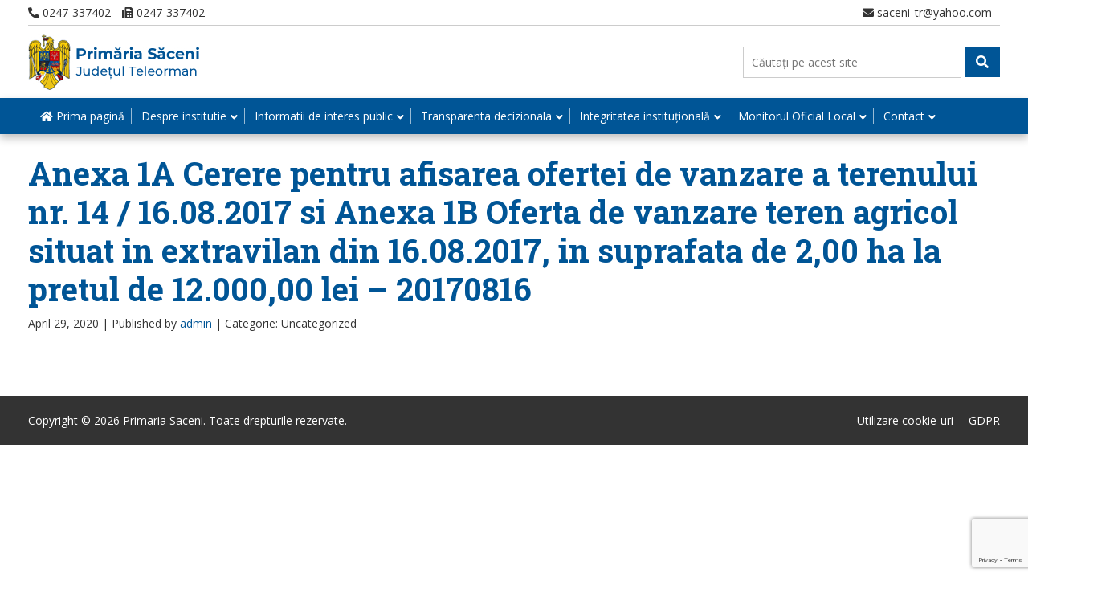

--- FILE ---
content_type: text/html; charset=UTF-8
request_url: https://www.primariasaceni.ro/vanzare_teren/anexa-1a-cerere-pentru-afisarea-ofertei-de-vanzare-a-terenului-nr-14-16-08-2017-si-anexa-1b-oferta-de-vanzare-teren-agricol-situat-in-extravilan-din-16-08-2017-in-suprafata-de-200-ha-la-pretul-de/
body_size: 25287
content:
<!doctype html>
<html dir="ltr" lang="en-US" prefix="og: https://ogp.me/ns#" class="no-js">
	<head>
		<meta charset="UTF-8">
		<title>Anexa 1A Cerere pentru afisarea ofertei de vanzare a terenului nr. 14 / 16.08.2017 si Anexa 1B Oferta de vanzare teren agricol situat in extravilan din 16.08.2017, in suprafata de 2,00 ha la pretul de 12.000,00 lei – 20170816 - Primaria Saceni : Primaria Saceni</title>

		<link href="//www.google-analytics.com" rel="dns-prefetch">

		<meta http-equiv="X-UA-Compatible" content="IE=edge,chrome=1">
		<meta name="viewport" content="width=device-width, initial-scale=1.0">
		<meta name="description" content="Judetul Teleorman">

		<link href="https://fonts.googleapis.com/css?family=Open+Sans|Roboto+Slab:700&display=swap" rel="stylesheet"> 

		
		<!-- All in One SEO 4.9.3 - aioseo.com -->
	<meta name="robots" content="max-image-preview:large" />
	<link rel="canonical" href="https://www.primariasaceni.ro/vanzare_teren/anexa-1a-cerere-pentru-afisarea-ofertei-de-vanzare-a-terenului-nr-14-16-08-2017-si-anexa-1b-oferta-de-vanzare-teren-agricol-situat-in-extravilan-din-16-08-2017-in-suprafata-de-200-ha-la-pretul-de/" />
	<meta name="generator" content="All in One SEO (AIOSEO) 4.9.3" />
		<meta property="og:locale" content="en_US" />
		<meta property="og:site_name" content="Primaria Saceni - Judetul Teleorman" />
		<meta property="og:type" content="article" />
		<meta property="og:title" content="Anexa 1A Cerere pentru afisarea ofertei de vanzare a terenului nr. 14 / 16.08.2017 si Anexa 1B Oferta de vanzare teren agricol situat in extravilan din 16.08.2017, in suprafata de 2,00 ha la pretul de 12.000,00 lei – 20170816 - Primaria Saceni" />
		<meta property="og:url" content="https://www.primariasaceni.ro/vanzare_teren/anexa-1a-cerere-pentru-afisarea-ofertei-de-vanzare-a-terenului-nr-14-16-08-2017-si-anexa-1b-oferta-de-vanzare-teren-agricol-situat-in-extravilan-din-16-08-2017-in-suprafata-de-200-ha-la-pretul-de/" />
		<meta property="og:image" content="https://www.primariasaceni.ro/wp-content/uploads/sites/20/2020/03/primaria-saceni.jpg" />
		<meta property="og:image:secure_url" content="https://www.primariasaceni.ro/wp-content/uploads/sites/20/2020/03/primaria-saceni.jpg" />
		<meta property="article:published_time" content="2020-04-29T12:18:35+00:00" />
		<meta property="article:modified_time" content="2020-04-29T12:18:35+00:00" />
		<meta name="twitter:card" content="summary" />
		<meta name="twitter:title" content="Anexa 1A Cerere pentru afisarea ofertei de vanzare a terenului nr. 14 / 16.08.2017 si Anexa 1B Oferta de vanzare teren agricol situat in extravilan din 16.08.2017, in suprafata de 2,00 ha la pretul de 12.000,00 lei – 20170816 - Primaria Saceni" />
		<meta name="twitter:image" content="https://www.primariasaceni.ro/wp-content/uploads/sites/20/2020/03/primaria-saceni.jpg" />
		<script type="application/ld+json" class="aioseo-schema">
			{"@context":"https:\/\/schema.org","@graph":[{"@type":"BreadcrumbList","@id":"https:\/\/www.primariasaceni.ro\/vanzare_teren\/anexa-1a-cerere-pentru-afisarea-ofertei-de-vanzare-a-terenului-nr-14-16-08-2017-si-anexa-1b-oferta-de-vanzare-teren-agricol-situat-in-extravilan-din-16-08-2017-in-suprafata-de-200-ha-la-pretul-de\/#breadcrumblist","itemListElement":[{"@type":"ListItem","@id":"https:\/\/www.primariasaceni.ro#listItem","position":1,"name":"Home","item":"https:\/\/www.primariasaceni.ro","nextItem":{"@type":"ListItem","@id":"https:\/\/www.primariasaceni.ro\/vanzare_teren\/anexa-1a-cerere-pentru-afisarea-ofertei-de-vanzare-a-terenului-nr-14-16-08-2017-si-anexa-1b-oferta-de-vanzare-teren-agricol-situat-in-extravilan-din-16-08-2017-in-suprafata-de-200-ha-la-pretul-de\/#listItem","name":"Anexa 1A Cerere pentru afisarea ofertei de vanzare a terenului nr. 14 \/ 16.08.2017 si Anexa 1B Oferta de vanzare teren agricol situat in extravilan din 16.08.2017, in suprafata de 2,00 ha la pretul de 12.000,00 lei &#8211; 20170816"}},{"@type":"ListItem","@id":"https:\/\/www.primariasaceni.ro\/vanzare_teren\/anexa-1a-cerere-pentru-afisarea-ofertei-de-vanzare-a-terenului-nr-14-16-08-2017-si-anexa-1b-oferta-de-vanzare-teren-agricol-situat-in-extravilan-din-16-08-2017-in-suprafata-de-200-ha-la-pretul-de\/#listItem","position":2,"name":"Anexa 1A Cerere pentru afisarea ofertei de vanzare a terenului nr. 14 \/ 16.08.2017 si Anexa 1B Oferta de vanzare teren agricol situat in extravilan din 16.08.2017, in suprafata de 2,00 ha la pretul de 12.000,00 lei &#8211; 20170816","previousItem":{"@type":"ListItem","@id":"https:\/\/www.primariasaceni.ro#listItem","name":"Home"}}]},{"@type":"Organization","@id":"https:\/\/www.primariasaceni.ro\/#organization","name":"Primaria Saceni","description":"Judetul Teleorman","url":"https:\/\/www.primariasaceni.ro\/","logo":{"@type":"ImageObject","url":"https:\/\/www.primariasaceni.ro\/wp-content\/uploads\/sites\/20\/2020\/03\/primaria-saceni.jpg","@id":"https:\/\/www.primariasaceni.ro\/vanzare_teren\/anexa-1a-cerere-pentru-afisarea-ofertei-de-vanzare-a-terenului-nr-14-16-08-2017-si-anexa-1b-oferta-de-vanzare-teren-agricol-situat-in-extravilan-din-16-08-2017-in-suprafata-de-200-ha-la-pretul-de\/#organizationLogo","width":213,"height":70},"image":{"@id":"https:\/\/www.primariasaceni.ro\/vanzare_teren\/anexa-1a-cerere-pentru-afisarea-ofertei-de-vanzare-a-terenului-nr-14-16-08-2017-si-anexa-1b-oferta-de-vanzare-teren-agricol-situat-in-extravilan-din-16-08-2017-in-suprafata-de-200-ha-la-pretul-de\/#organizationLogo"}},{"@type":"WebPage","@id":"https:\/\/www.primariasaceni.ro\/vanzare_teren\/anexa-1a-cerere-pentru-afisarea-ofertei-de-vanzare-a-terenului-nr-14-16-08-2017-si-anexa-1b-oferta-de-vanzare-teren-agricol-situat-in-extravilan-din-16-08-2017-in-suprafata-de-200-ha-la-pretul-de\/#webpage","url":"https:\/\/www.primariasaceni.ro\/vanzare_teren\/anexa-1a-cerere-pentru-afisarea-ofertei-de-vanzare-a-terenului-nr-14-16-08-2017-si-anexa-1b-oferta-de-vanzare-teren-agricol-situat-in-extravilan-din-16-08-2017-in-suprafata-de-200-ha-la-pretul-de\/","name":"Anexa 1A Cerere pentru afisarea ofertei de vanzare a terenului nr. 14 \/ 16.08.2017 si Anexa 1B Oferta de vanzare teren agricol situat in extravilan din 16.08.2017, in suprafata de 2,00 ha la pretul de 12.000,00 lei \u2013 20170816 - Primaria Saceni","inLanguage":"en-US","isPartOf":{"@id":"https:\/\/www.primariasaceni.ro\/#website"},"breadcrumb":{"@id":"https:\/\/www.primariasaceni.ro\/vanzare_teren\/anexa-1a-cerere-pentru-afisarea-ofertei-de-vanzare-a-terenului-nr-14-16-08-2017-si-anexa-1b-oferta-de-vanzare-teren-agricol-situat-in-extravilan-din-16-08-2017-in-suprafata-de-200-ha-la-pretul-de\/#breadcrumblist"},"datePublished":"2020-04-29T12:18:35+03:00","dateModified":"2020-04-29T12:18:35+03:00"},{"@type":"WebSite","@id":"https:\/\/www.primariasaceni.ro\/#website","url":"https:\/\/www.primariasaceni.ro\/","name":"Primaria Saceni","description":"Judetul Teleorman","inLanguage":"en-US","publisher":{"@id":"https:\/\/www.primariasaceni.ro\/#organization"}}]}
		</script>
		<!-- All in One SEO -->

<link rel='dns-prefetch' href='//www.primariasaceni.ro' />
<link rel='dns-prefetch' href='//use.fontawesome.com' />
<link rel='dns-prefetch' href='//www.googletagmanager.com' />
<script type="text/javascript">
/* <![CDATA[ */
window._wpemojiSettings = {"baseUrl":"https:\/\/s.w.org\/images\/core\/emoji\/15.0.3\/72x72\/","ext":".png","svgUrl":"https:\/\/s.w.org\/images\/core\/emoji\/15.0.3\/svg\/","svgExt":".svg","source":{"concatemoji":"https:\/\/www.primariasaceni.ro\/wp-includes\/js\/wp-emoji-release.min.js?ver=2e58a1eb5ad2f39537ce0d53a1339dd3"}};
/*! This file is auto-generated */
!function(i,n){var o,s,e;function c(e){try{var t={supportTests:e,timestamp:(new Date).valueOf()};sessionStorage.setItem(o,JSON.stringify(t))}catch(e){}}function p(e,t,n){e.clearRect(0,0,e.canvas.width,e.canvas.height),e.fillText(t,0,0);var t=new Uint32Array(e.getImageData(0,0,e.canvas.width,e.canvas.height).data),r=(e.clearRect(0,0,e.canvas.width,e.canvas.height),e.fillText(n,0,0),new Uint32Array(e.getImageData(0,0,e.canvas.width,e.canvas.height).data));return t.every(function(e,t){return e===r[t]})}function u(e,t,n){switch(t){case"flag":return n(e,"\ud83c\udff3\ufe0f\u200d\u26a7\ufe0f","\ud83c\udff3\ufe0f\u200b\u26a7\ufe0f")?!1:!n(e,"\ud83c\uddfa\ud83c\uddf3","\ud83c\uddfa\u200b\ud83c\uddf3")&&!n(e,"\ud83c\udff4\udb40\udc67\udb40\udc62\udb40\udc65\udb40\udc6e\udb40\udc67\udb40\udc7f","\ud83c\udff4\u200b\udb40\udc67\u200b\udb40\udc62\u200b\udb40\udc65\u200b\udb40\udc6e\u200b\udb40\udc67\u200b\udb40\udc7f");case"emoji":return!n(e,"\ud83d\udc26\u200d\u2b1b","\ud83d\udc26\u200b\u2b1b")}return!1}function f(e,t,n){var r="undefined"!=typeof WorkerGlobalScope&&self instanceof WorkerGlobalScope?new OffscreenCanvas(300,150):i.createElement("canvas"),a=r.getContext("2d",{willReadFrequently:!0}),o=(a.textBaseline="top",a.font="600 32px Arial",{});return e.forEach(function(e){o[e]=t(a,e,n)}),o}function t(e){var t=i.createElement("script");t.src=e,t.defer=!0,i.head.appendChild(t)}"undefined"!=typeof Promise&&(o="wpEmojiSettingsSupports",s=["flag","emoji"],n.supports={everything:!0,everythingExceptFlag:!0},e=new Promise(function(e){i.addEventListener("DOMContentLoaded",e,{once:!0})}),new Promise(function(t){var n=function(){try{var e=JSON.parse(sessionStorage.getItem(o));if("object"==typeof e&&"number"==typeof e.timestamp&&(new Date).valueOf()<e.timestamp+604800&&"object"==typeof e.supportTests)return e.supportTests}catch(e){}return null}();if(!n){if("undefined"!=typeof Worker&&"undefined"!=typeof OffscreenCanvas&&"undefined"!=typeof URL&&URL.createObjectURL&&"undefined"!=typeof Blob)try{var e="postMessage("+f.toString()+"("+[JSON.stringify(s),u.toString(),p.toString()].join(",")+"));",r=new Blob([e],{type:"text/javascript"}),a=new Worker(URL.createObjectURL(r),{name:"wpTestEmojiSupports"});return void(a.onmessage=function(e){c(n=e.data),a.terminate(),t(n)})}catch(e){}c(n=f(s,u,p))}t(n)}).then(function(e){for(var t in e)n.supports[t]=e[t],n.supports.everything=n.supports.everything&&n.supports[t],"flag"!==t&&(n.supports.everythingExceptFlag=n.supports.everythingExceptFlag&&n.supports[t]);n.supports.everythingExceptFlag=n.supports.everythingExceptFlag&&!n.supports.flag,n.DOMReady=!1,n.readyCallback=function(){n.DOMReady=!0}}).then(function(){return e}).then(function(){var e;n.supports.everything||(n.readyCallback(),(e=n.source||{}).concatemoji?t(e.concatemoji):e.wpemoji&&e.twemoji&&(t(e.twemoji),t(e.wpemoji)))}))}((window,document),window._wpemojiSettings);
/* ]]> */
</script>
<link rel='stylesheet' id='premium-addons-css' href='https://www.primariasaceni.ro/wp-content/plugins/premium-addons-for-elementor/assets/frontend/min-css/premium-addons.min.css?ver=4.10.35' media='all' />
<style id='wp-emoji-styles-inline-css' type='text/css'>

	img.wp-smiley, img.emoji {
		display: inline !important;
		border: none !important;
		box-shadow: none !important;
		height: 1em !important;
		width: 1em !important;
		margin: 0 0.07em !important;
		vertical-align: -0.1em !important;
		background: none !important;
		padding: 0 !important;
	}
</style>
<link rel='stylesheet' id='wp-block-library-css' href='https://www.primariasaceni.ro/wp-includes/css/dist/block-library/style.min.css?ver=2e58a1eb5ad2f39537ce0d53a1339dd3' media='all' />
<link rel='stylesheet' id='aioseo/css/src/vue/standalone/blocks/table-of-contents/global.scss-css' href='https://www.primariasaceni.ro/wp-content/plugins/all-in-one-seo-pack/dist/Lite/assets/css/table-of-contents/global.e90f6d47.css?ver=4.9.3' media='all' />
<style id='font-awesome-svg-styles-default-inline-css' type='text/css'>
.svg-inline--fa {
  display: inline-block;
  height: 1em;
  overflow: visible;
  vertical-align: -.125em;
}
</style>
<link rel='stylesheet' id='font-awesome-svg-styles-css' href='https://www.primariasaceni.ro/wp-content/uploads/sites/20/font-awesome/v5.12.1/css/svg-with-js.css' media='all' />
<style id='font-awesome-svg-styles-inline-css' type='text/css'>
   .wp-block-font-awesome-icon svg::before,
   .wp-rich-text-font-awesome-icon svg::before {content: unset;}
</style>
<style id='classic-theme-styles-inline-css' type='text/css'>
/*! This file is auto-generated */
.wp-block-button__link{color:#fff;background-color:#32373c;border-radius:9999px;box-shadow:none;text-decoration:none;padding:calc(.667em + 2px) calc(1.333em + 2px);font-size:1.125em}.wp-block-file__button{background:#32373c;color:#fff;text-decoration:none}
</style>
<style id='global-styles-inline-css' type='text/css'>
body{--wp--preset--color--black: #000000;--wp--preset--color--cyan-bluish-gray: #abb8c3;--wp--preset--color--white: #ffffff;--wp--preset--color--pale-pink: #f78da7;--wp--preset--color--vivid-red: #cf2e2e;--wp--preset--color--luminous-vivid-orange: #ff6900;--wp--preset--color--luminous-vivid-amber: #fcb900;--wp--preset--color--light-green-cyan: #7bdcb5;--wp--preset--color--vivid-green-cyan: #00d084;--wp--preset--color--pale-cyan-blue: #8ed1fc;--wp--preset--color--vivid-cyan-blue: #0693e3;--wp--preset--color--vivid-purple: #9b51e0;--wp--preset--gradient--vivid-cyan-blue-to-vivid-purple: linear-gradient(135deg,rgba(6,147,227,1) 0%,rgb(155,81,224) 100%);--wp--preset--gradient--light-green-cyan-to-vivid-green-cyan: linear-gradient(135deg,rgb(122,220,180) 0%,rgb(0,208,130) 100%);--wp--preset--gradient--luminous-vivid-amber-to-luminous-vivid-orange: linear-gradient(135deg,rgba(252,185,0,1) 0%,rgba(255,105,0,1) 100%);--wp--preset--gradient--luminous-vivid-orange-to-vivid-red: linear-gradient(135deg,rgba(255,105,0,1) 0%,rgb(207,46,46) 100%);--wp--preset--gradient--very-light-gray-to-cyan-bluish-gray: linear-gradient(135deg,rgb(238,238,238) 0%,rgb(169,184,195) 100%);--wp--preset--gradient--cool-to-warm-spectrum: linear-gradient(135deg,rgb(74,234,220) 0%,rgb(151,120,209) 20%,rgb(207,42,186) 40%,rgb(238,44,130) 60%,rgb(251,105,98) 80%,rgb(254,248,76) 100%);--wp--preset--gradient--blush-light-purple: linear-gradient(135deg,rgb(255,206,236) 0%,rgb(152,150,240) 100%);--wp--preset--gradient--blush-bordeaux: linear-gradient(135deg,rgb(254,205,165) 0%,rgb(254,45,45) 50%,rgb(107,0,62) 100%);--wp--preset--gradient--luminous-dusk: linear-gradient(135deg,rgb(255,203,112) 0%,rgb(199,81,192) 50%,rgb(65,88,208) 100%);--wp--preset--gradient--pale-ocean: linear-gradient(135deg,rgb(255,245,203) 0%,rgb(182,227,212) 50%,rgb(51,167,181) 100%);--wp--preset--gradient--electric-grass: linear-gradient(135deg,rgb(202,248,128) 0%,rgb(113,206,126) 100%);--wp--preset--gradient--midnight: linear-gradient(135deg,rgb(2,3,129) 0%,rgb(40,116,252) 100%);--wp--preset--font-size--small: 13px;--wp--preset--font-size--medium: 20px;--wp--preset--font-size--large: 36px;--wp--preset--font-size--x-large: 42px;--wp--preset--spacing--20: 0.44rem;--wp--preset--spacing--30: 0.67rem;--wp--preset--spacing--40: 1rem;--wp--preset--spacing--50: 1.5rem;--wp--preset--spacing--60: 2.25rem;--wp--preset--spacing--70: 3.38rem;--wp--preset--spacing--80: 5.06rem;--wp--preset--shadow--natural: 6px 6px 9px rgba(0, 0, 0, 0.2);--wp--preset--shadow--deep: 12px 12px 50px rgba(0, 0, 0, 0.4);--wp--preset--shadow--sharp: 6px 6px 0px rgba(0, 0, 0, 0.2);--wp--preset--shadow--outlined: 6px 6px 0px -3px rgba(255, 255, 255, 1), 6px 6px rgba(0, 0, 0, 1);--wp--preset--shadow--crisp: 6px 6px 0px rgba(0, 0, 0, 1);}:where(.is-layout-flex){gap: 0.5em;}:where(.is-layout-grid){gap: 0.5em;}body .is-layout-flex{display: flex;}body .is-layout-flex{flex-wrap: wrap;align-items: center;}body .is-layout-flex > *{margin: 0;}body .is-layout-grid{display: grid;}body .is-layout-grid > *{margin: 0;}:where(.wp-block-columns.is-layout-flex){gap: 2em;}:where(.wp-block-columns.is-layout-grid){gap: 2em;}:where(.wp-block-post-template.is-layout-flex){gap: 1.25em;}:where(.wp-block-post-template.is-layout-grid){gap: 1.25em;}.has-black-color{color: var(--wp--preset--color--black) !important;}.has-cyan-bluish-gray-color{color: var(--wp--preset--color--cyan-bluish-gray) !important;}.has-white-color{color: var(--wp--preset--color--white) !important;}.has-pale-pink-color{color: var(--wp--preset--color--pale-pink) !important;}.has-vivid-red-color{color: var(--wp--preset--color--vivid-red) !important;}.has-luminous-vivid-orange-color{color: var(--wp--preset--color--luminous-vivid-orange) !important;}.has-luminous-vivid-amber-color{color: var(--wp--preset--color--luminous-vivid-amber) !important;}.has-light-green-cyan-color{color: var(--wp--preset--color--light-green-cyan) !important;}.has-vivid-green-cyan-color{color: var(--wp--preset--color--vivid-green-cyan) !important;}.has-pale-cyan-blue-color{color: var(--wp--preset--color--pale-cyan-blue) !important;}.has-vivid-cyan-blue-color{color: var(--wp--preset--color--vivid-cyan-blue) !important;}.has-vivid-purple-color{color: var(--wp--preset--color--vivid-purple) !important;}.has-black-background-color{background-color: var(--wp--preset--color--black) !important;}.has-cyan-bluish-gray-background-color{background-color: var(--wp--preset--color--cyan-bluish-gray) !important;}.has-white-background-color{background-color: var(--wp--preset--color--white) !important;}.has-pale-pink-background-color{background-color: var(--wp--preset--color--pale-pink) !important;}.has-vivid-red-background-color{background-color: var(--wp--preset--color--vivid-red) !important;}.has-luminous-vivid-orange-background-color{background-color: var(--wp--preset--color--luminous-vivid-orange) !important;}.has-luminous-vivid-amber-background-color{background-color: var(--wp--preset--color--luminous-vivid-amber) !important;}.has-light-green-cyan-background-color{background-color: var(--wp--preset--color--light-green-cyan) !important;}.has-vivid-green-cyan-background-color{background-color: var(--wp--preset--color--vivid-green-cyan) !important;}.has-pale-cyan-blue-background-color{background-color: var(--wp--preset--color--pale-cyan-blue) !important;}.has-vivid-cyan-blue-background-color{background-color: var(--wp--preset--color--vivid-cyan-blue) !important;}.has-vivid-purple-background-color{background-color: var(--wp--preset--color--vivid-purple) !important;}.has-black-border-color{border-color: var(--wp--preset--color--black) !important;}.has-cyan-bluish-gray-border-color{border-color: var(--wp--preset--color--cyan-bluish-gray) !important;}.has-white-border-color{border-color: var(--wp--preset--color--white) !important;}.has-pale-pink-border-color{border-color: var(--wp--preset--color--pale-pink) !important;}.has-vivid-red-border-color{border-color: var(--wp--preset--color--vivid-red) !important;}.has-luminous-vivid-orange-border-color{border-color: var(--wp--preset--color--luminous-vivid-orange) !important;}.has-luminous-vivid-amber-border-color{border-color: var(--wp--preset--color--luminous-vivid-amber) !important;}.has-light-green-cyan-border-color{border-color: var(--wp--preset--color--light-green-cyan) !important;}.has-vivid-green-cyan-border-color{border-color: var(--wp--preset--color--vivid-green-cyan) !important;}.has-pale-cyan-blue-border-color{border-color: var(--wp--preset--color--pale-cyan-blue) !important;}.has-vivid-cyan-blue-border-color{border-color: var(--wp--preset--color--vivid-cyan-blue) !important;}.has-vivid-purple-border-color{border-color: var(--wp--preset--color--vivid-purple) !important;}.has-vivid-cyan-blue-to-vivid-purple-gradient-background{background: var(--wp--preset--gradient--vivid-cyan-blue-to-vivid-purple) !important;}.has-light-green-cyan-to-vivid-green-cyan-gradient-background{background: var(--wp--preset--gradient--light-green-cyan-to-vivid-green-cyan) !important;}.has-luminous-vivid-amber-to-luminous-vivid-orange-gradient-background{background: var(--wp--preset--gradient--luminous-vivid-amber-to-luminous-vivid-orange) !important;}.has-luminous-vivid-orange-to-vivid-red-gradient-background{background: var(--wp--preset--gradient--luminous-vivid-orange-to-vivid-red) !important;}.has-very-light-gray-to-cyan-bluish-gray-gradient-background{background: var(--wp--preset--gradient--very-light-gray-to-cyan-bluish-gray) !important;}.has-cool-to-warm-spectrum-gradient-background{background: var(--wp--preset--gradient--cool-to-warm-spectrum) !important;}.has-blush-light-purple-gradient-background{background: var(--wp--preset--gradient--blush-light-purple) !important;}.has-blush-bordeaux-gradient-background{background: var(--wp--preset--gradient--blush-bordeaux) !important;}.has-luminous-dusk-gradient-background{background: var(--wp--preset--gradient--luminous-dusk) !important;}.has-pale-ocean-gradient-background{background: var(--wp--preset--gradient--pale-ocean) !important;}.has-electric-grass-gradient-background{background: var(--wp--preset--gradient--electric-grass) !important;}.has-midnight-gradient-background{background: var(--wp--preset--gradient--midnight) !important;}.has-small-font-size{font-size: var(--wp--preset--font-size--small) !important;}.has-medium-font-size{font-size: var(--wp--preset--font-size--medium) !important;}.has-large-font-size{font-size: var(--wp--preset--font-size--large) !important;}.has-x-large-font-size{font-size: var(--wp--preset--font-size--x-large) !important;}
.wp-block-navigation a:where(:not(.wp-element-button)){color: inherit;}
:where(.wp-block-post-template.is-layout-flex){gap: 1.25em;}:where(.wp-block-post-template.is-layout-grid){gap: 1.25em;}
:where(.wp-block-columns.is-layout-flex){gap: 2em;}:where(.wp-block-columns.is-layout-grid){gap: 2em;}
.wp-block-pullquote{font-size: 1.5em;line-height: 1.6;}
</style>
<link rel='stylesheet' id='contact-form-7-css' href='https://www.primariasaceni.ro/wp-content/plugins/contact-form-7/includes/css/styles.css?ver=5.9.6' media='all' />
<style id='responsive-menu-inline-css' type='text/css'>
/** This file is major component of this plugin so please don't try to edit here. */
#rmp_menu_trigger-5422 {
  width: 40px;
  height: 35px;
  position: absolute;
  top: 15px;
  border-radius: 5px;
  display: none;
  text-decoration: none;
  right: 5%;
  background: #005596;
  transition: transform 0.5s, background-color 0.5s;
}
#rmp_menu_trigger-5422:hover, #rmp_menu_trigger-5422:focus {
  background: #005596;
  text-decoration: unset;
}
#rmp_menu_trigger-5422.is-active {
  background: #005596;
}
#rmp_menu_trigger-5422 .rmp-trigger-box {
  width: 25px;
  color: #ffffff;
}
#rmp_menu_trigger-5422 .rmp-trigger-icon-active, #rmp_menu_trigger-5422 .rmp-trigger-text-open {
  display: none;
}
#rmp_menu_trigger-5422.is-active .rmp-trigger-icon-active, #rmp_menu_trigger-5422.is-active .rmp-trigger-text-open {
  display: inline;
}
#rmp_menu_trigger-5422.is-active .rmp-trigger-icon-inactive, #rmp_menu_trigger-5422.is-active .rmp-trigger-text {
  display: none;
}
#rmp_menu_trigger-5422 .rmp-trigger-label {
  color: #ffffff;
  pointer-events: none;
  line-height: 13px;
  font-family: inherit;
  font-size: 14px;
  display: inline;
  text-transform: inherit;
}
#rmp_menu_trigger-5422 .rmp-trigger-label.rmp-trigger-label-top {
  display: block;
  margin-bottom: 12px;
}
#rmp_menu_trigger-5422 .rmp-trigger-label.rmp-trigger-label-bottom {
  display: block;
  margin-top: 12px;
}
#rmp_menu_trigger-5422 .responsive-menu-pro-inner {
  display: block;
}
#rmp_menu_trigger-5422 .rmp-trigger-icon-inactive .rmp-font-icon {
  color: #ffffff;
}
#rmp_menu_trigger-5422 .responsive-menu-pro-inner, #rmp_menu_trigger-5422 .responsive-menu-pro-inner::before, #rmp_menu_trigger-5422 .responsive-menu-pro-inner::after {
  width: 25px;
  height: 3px;
  background-color: #ffffff;
  border-radius: 4px;
  position: absolute;
}
#rmp_menu_trigger-5422 .rmp-trigger-icon-active .rmp-font-icon {
  color: #ffffff;
}
#rmp_menu_trigger-5422.is-active .responsive-menu-pro-inner, #rmp_menu_trigger-5422.is-active .responsive-menu-pro-inner::before, #rmp_menu_trigger-5422.is-active .responsive-menu-pro-inner::after {
  background-color: #ffffff;
}
#rmp_menu_trigger-5422:hover .rmp-trigger-icon-inactive .rmp-font-icon {
  color: #ffffff;
}
#rmp_menu_trigger-5422:not(.is-active):hover .responsive-menu-pro-inner, #rmp_menu_trigger-5422:not(.is-active):hover .responsive-menu-pro-inner::before, #rmp_menu_trigger-5422:not(.is-active):hover .responsive-menu-pro-inner::after {
  background-color: #ffffff;
}
#rmp_menu_trigger-5422 .responsive-menu-pro-inner::before {
  top: 10px;
}
#rmp_menu_trigger-5422 .responsive-menu-pro-inner::after {
  bottom: 10px;
}
#rmp_menu_trigger-5422.is-active .responsive-menu-pro-inner::after {
  bottom: 0;
}
/* Hamburger menu styling */
@media screen and (max-width: 991px) {
  /** Menu Title Style */
  /** Menu Additional Content Style */
  .navigation {
    display: none !important;
  }
  #rmp_menu_trigger-5422 {
    display: block;
  }
  #rmp-container-5422 {
    position: fixed;
    top: 0;
    margin: 0;
    transition: transform 0.5s;
    overflow: auto;
    display: block;
    width: 75%;
    background-color: #005596;
    background-image: url("");
    height: 100%;
    left: 0;
    padding-top: 0px;
    padding-left: 0px;
    padding-bottom: 0px;
    padding-right: 0px;
  }
  #rmp-menu-wrap-5422 {
    padding-top: 0px;
    padding-left: 0px;
    padding-bottom: 0px;
    padding-right: 0px;
    background-color: #005596;
  }
  #rmp-menu-wrap-5422 .rmp-menu, #rmp-menu-wrap-5422 .rmp-submenu {
    width: 100%;
    box-sizing: border-box;
    margin: 0;
    padding: 0;
  }
  #rmp-menu-wrap-5422 .rmp-submenu-depth-1 .rmp-menu-item-link {
    padding-left: 10%;
  }
  #rmp-menu-wrap-5422 .rmp-submenu-depth-2 .rmp-menu-item-link {
    padding-left: 15%;
  }
  #rmp-menu-wrap-5422 .rmp-submenu-depth-3 .rmp-menu-item-link {
    padding-left: 20%;
  }
  #rmp-menu-wrap-5422 .rmp-submenu-depth-4 .rmp-menu-item-link {
    padding-left: 25%;
  }
  #rmp-menu-wrap-5422 .rmp-submenu.rmp-submenu-open {
    display: block;
  }
  #rmp-menu-wrap-5422 .rmp-menu-item {
    width: 100%;
    list-style: none;
    margin: 0;
  }
  #rmp-menu-wrap-5422 .rmp-menu-item-link {
    height: 40px;
    line-height: 40px;
    font-size: 13px;
    border-bottom: 1px solid #ffffff;
    font-family: inherit;
    color: #ffffff;
    text-align: left;
    background-color: #005596;
    font-weight: normal;
    letter-spacing: 0px;
    display: block;
    box-sizing: border-box;
    width: 100%;
    text-decoration: none;
    position: relative;
    overflow: hidden;
    transition: background-color 0.5s, border-color 0.5s, 0.5s;
    padding: 0 5%;
    padding-right: 50px;
  }
  #rmp-menu-wrap-5422 .rmp-menu-item-link:after, #rmp-menu-wrap-5422 .rmp-menu-item-link:before {
    display: none;
  }
  #rmp-menu-wrap-5422 .rmp-menu-item-link:hover, #rmp-menu-wrap-5422 .rmp-menu-item-link:focus {
    color: #ffffff;
    border-color: #ffffff;
    background-color: #005596;
  }
  #rmp-menu-wrap-5422 .rmp-menu-item-link:focus {
    outline: none;
    border-color: unset;
    box-shadow: unset;
  }
  #rmp-menu-wrap-5422 .rmp-menu-item-link .rmp-font-icon {
    height: 40px;
    line-height: 40px;
    margin-right: 10px;
    font-size: 13px;
  }
  #rmp-menu-wrap-5422 .rmp-menu-current-item .rmp-menu-item-link {
    color: #ffffff;
    border-color: #ffffff;
    background-color: #005596;
  }
  #rmp-menu-wrap-5422 .rmp-menu-current-item .rmp-menu-item-link:hover, #rmp-menu-wrap-5422 .rmp-menu-current-item .rmp-menu-item-link:focus {
    color: #ffffff;
    border-color: #ffffff;
    background-color: #005596;
  }
  #rmp-menu-wrap-5422 .rmp-menu-subarrow {
    position: absolute;
    top: 0;
    bottom: 0;
    text-align: center;
    overflow: hidden;
    background-size: cover;
    overflow: hidden;
    right: 0;
    border-left-style: solid;
    border-left-color: #005596;
    border-left-width: 1px;
    height: 39px;
    width: 40px;
    color: #ffffff;
    background-color: #005596;
  }
  #rmp-menu-wrap-5422 .rmp-menu-subarrow svg {
    fill: #ffffff;
  }
  #rmp-menu-wrap-5422 .rmp-menu-subarrow:hover {
    color: #ffffff;
    border-color: #005596;
    background-color: #005596;
  }
  #rmp-menu-wrap-5422 .rmp-menu-subarrow:hover svg {
    fill: #ffffff;
  }
  #rmp-menu-wrap-5422 .rmp-menu-subarrow .rmp-font-icon {
    margin-right: unset;
  }
  #rmp-menu-wrap-5422 .rmp-menu-subarrow * {
    vertical-align: middle;
    line-height: 39px;
  }
  #rmp-menu-wrap-5422 .rmp-menu-subarrow-active {
    display: block;
    background-size: cover;
    color: #ffffff;
    border-color: #005596;
    background-color: #005596;
  }
  #rmp-menu-wrap-5422 .rmp-menu-subarrow-active svg {
    fill: #ffffff;
  }
  #rmp-menu-wrap-5422 .rmp-menu-subarrow-active:hover {
    color: #ffffff;
    border-color: #005596;
    background-color: #005596;
  }
  #rmp-menu-wrap-5422 .rmp-menu-subarrow-active:hover svg {
    fill: #ffffff;
  }
  #rmp-menu-wrap-5422 .rmp-submenu {
    display: none;
  }
  #rmp-menu-wrap-5422 .rmp-submenu .rmp-menu-item-link {
    height: 40px;
    line-height: 40px;
    letter-spacing: 0px;
    font-size: 13px;
    border-bottom: 1px solid #ffffff;
    font-family: inherit;
    font-weight: normal;
    color: #ffffff;
    text-align: left;
    background-color: #005596;
  }
  #rmp-menu-wrap-5422 .rmp-submenu .rmp-menu-item-link:hover, #rmp-menu-wrap-5422 .rmp-submenu .rmp-menu-item-link:focus {
    color: #ffffff;
    border-color: #ffffff;
    background-color: #005596;
  }
  #rmp-menu-wrap-5422 .rmp-submenu .rmp-menu-current-item .rmp-menu-item-link {
    color: #ffffff;
    border-color: #ffffff;
    background-color: #005596;
  }
  #rmp-menu-wrap-5422 .rmp-submenu .rmp-menu-current-item .rmp-menu-item-link:hover, #rmp-menu-wrap-5422 .rmp-submenu .rmp-menu-current-item .rmp-menu-item-link:focus {
    color: #ffffff;
    border-color: #ffffff;
    background-color: #005596;
  }
  #rmp-menu-wrap-5422 .rmp-submenu .rmp-menu-subarrow {
    right: 0;
    border-right: unset;
    border-left-style: solid;
    border-left-color: #005596;
    border-left-width: 1px;
    height: 39px;
    line-height: 39px;
    width: 40px;
    color: #ffffff;
    background-color: #005596;
  }
  #rmp-menu-wrap-5422 .rmp-submenu .rmp-menu-subarrow:hover {
    color: #ffffff;
    border-color: #005596;
    background-color: #005596;
  }
  #rmp-menu-wrap-5422 .rmp-submenu .rmp-menu-subarrow-active {
    color: #ffffff;
    border-color: #005596;
    background-color: #005596;
  }
  #rmp-menu-wrap-5422 .rmp-submenu .rmp-menu-subarrow-active:hover {
    color: #ffffff;
    border-color: #005596;
    background-color: #005596;
  }
  #rmp-menu-wrap-5422 .rmp-menu-item-description {
    margin: 0;
    padding: 5px 5%;
    opacity: 0.8;
    color: #ffffff;
  }
  #rmp-search-box-5422 {
    display: block;
    padding-top: 0px;
    padding-left: 5%;
    padding-bottom: 0px;
    padding-right: 5%;
  }
  #rmp-search-box-5422 .rmp-search-form {
    margin: 0;
  }
  #rmp-search-box-5422 .rmp-search-box {
    background: #ffffff;
    border: 1px solid #dadada;
    color: #333333;
    width: 100%;
    padding: 0 5%;
    border-radius: 30px;
    height: 45px;
    -webkit-appearance: none;
  }
  #rmp-search-box-5422 .rmp-search-box::placeholder {
    color: #c7c7cd;
  }
  #rmp-search-box-5422 .rmp-search-box:focus {
    background-color: #ffffff;
    outline: 2px solid #dadada;
    color: #333333;
  }
  #rmp-menu-title-5422 {
    background-color: #212121;
    color: #ffffff;
    text-align: left;
    font-size: 14px;
    padding-top: 10%;
    padding-left: 5%;
    padding-bottom: 0%;
    padding-right: 5%;
    font-weight: 400;
    transition: background-color 0.5s, border-color 0.5s, color 0.5s;
  }
  #rmp-menu-title-5422:hover {
    background-color: #212121;
    color: #ffffff;
  }
  #rmp-menu-title-5422 > .rmp-menu-title-link {
    color: #ffffff;
    width: 100%;
    background-color: unset;
    text-decoration: none;
  }
  #rmp-menu-title-5422 > .rmp-menu-title-link:hover {
    color: #ffffff;
  }
  #rmp-menu-title-5422 .rmp-font-icon {
    font-size: 14px;
  }
  #rmp-menu-additional-content-5422 {
    padding-top: 0px;
    padding-left: 5%;
    padding-bottom: 0px;
    padding-right: 5%;
    color: #ffffff;
    text-align: center;
    font-size: 16px;
  }
}
/**
This file contents common styling of menus.
*/
.rmp-container {
  display: none;
  visibility: visible;
  padding: 0px 0px 0px 0px;
  z-index: 99998;
  transition: all 0.3s;
  /** Scrolling bar in menu setting box **/
}
.rmp-container.rmp-fade-top, .rmp-container.rmp-fade-left, .rmp-container.rmp-fade-right, .rmp-container.rmp-fade-bottom {
  display: none;
}
.rmp-container.rmp-slide-left, .rmp-container.rmp-push-left {
  transform: translateX(-100%);
  -ms-transform: translateX(-100%);
  -webkit-transform: translateX(-100%);
  -moz-transform: translateX(-100%);
}
.rmp-container.rmp-slide-left.rmp-menu-open, .rmp-container.rmp-push-left.rmp-menu-open {
  transform: translateX(0);
  -ms-transform: translateX(0);
  -webkit-transform: translateX(0);
  -moz-transform: translateX(0);
}
.rmp-container.rmp-slide-right, .rmp-container.rmp-push-right {
  transform: translateX(100%);
  -ms-transform: translateX(100%);
  -webkit-transform: translateX(100%);
  -moz-transform: translateX(100%);
}
.rmp-container.rmp-slide-right.rmp-menu-open, .rmp-container.rmp-push-right.rmp-menu-open {
  transform: translateX(0);
  -ms-transform: translateX(0);
  -webkit-transform: translateX(0);
  -moz-transform: translateX(0);
}
.rmp-container.rmp-slide-top, .rmp-container.rmp-push-top {
  transform: translateY(-100%);
  -ms-transform: translateY(-100%);
  -webkit-transform: translateY(-100%);
  -moz-transform: translateY(-100%);
}
.rmp-container.rmp-slide-top.rmp-menu-open, .rmp-container.rmp-push-top.rmp-menu-open {
  transform: translateY(0);
  -ms-transform: translateY(0);
  -webkit-transform: translateY(0);
  -moz-transform: translateY(0);
}
.rmp-container.rmp-slide-bottom, .rmp-container.rmp-push-bottom {
  transform: translateY(100%);
  -ms-transform: translateY(100%);
  -webkit-transform: translateY(100%);
  -moz-transform: translateY(100%);
}
.rmp-container.rmp-slide-bottom.rmp-menu-open, .rmp-container.rmp-push-bottom.rmp-menu-open {
  transform: translateX(0);
  -ms-transform: translateX(0);
  -webkit-transform: translateX(0);
  -moz-transform: translateX(0);
}
.rmp-container::-webkit-scrollbar {
  width: 0px;
}
.rmp-container ::-webkit-scrollbar-track {
  box-shadow: inset 0 0 5px transparent;
}
.rmp-container ::-webkit-scrollbar-thumb {
  background: transparent;
}
.rmp-container ::-webkit-scrollbar-thumb:hover {
  background: transparent;
}
.rmp-container .rmp-menu-wrap .rmp-menu {
  transition: none;
  border-radius: 0;
  box-shadow: none;
  background: none;
  border: 0;
  bottom: auto;
  box-sizing: border-box;
  clip: auto;
  color: #666;
  display: block;
  float: none;
  font-family: inherit;
  font-size: 14px;
  height: auto;
  left: auto;
  line-height: 1.7;
  list-style-type: none;
  margin: 0;
  min-height: auto;
  max-height: none;
  opacity: 1;
  outline: none;
  overflow: visible;
  padding: 0;
  position: relative;
  pointer-events: auto;
  right: auto;
  text-align: left;
  text-decoration: none;
  text-indent: 0;
  text-transform: none;
  transform: none;
  top: auto;
  visibility: inherit;
  width: auto;
  word-wrap: break-word;
  white-space: normal;
}
.rmp-container .rmp-menu-additional-content {
  display: block;
  word-break: break-word;
}
.rmp-container .rmp-menu-title {
  display: flex;
  flex-direction: column;
}
.rmp-container .rmp-menu-title .rmp-menu-title-image {
  max-width: 100%;
  margin-bottom: 15px;
  display: block;
  margin: auto;
  margin-bottom: 15px;
}
button.rmp_menu_trigger {
  z-index: 999999;
  overflow: hidden;
  outline: none;
  border: 0;
  display: none;
  margin: 0;
  transition: transform 0.5s, background-color 0.5s;
  padding: 0;
}
button.rmp_menu_trigger .responsive-menu-pro-inner::before, button.rmp_menu_trigger .responsive-menu-pro-inner::after {
  content: "";
  display: block;
}
button.rmp_menu_trigger .responsive-menu-pro-inner::before {
  top: 10px;
}
button.rmp_menu_trigger .responsive-menu-pro-inner::after {
  bottom: 10px;
}
button.rmp_menu_trigger .rmp-trigger-box {
  width: 40px;
  display: inline-block;
  position: relative;
  pointer-events: none;
  vertical-align: super;
}
/*  Menu Trigger Boring Animation */
.rmp-menu-trigger-boring .responsive-menu-pro-inner {
  transition-property: none;
}
.rmp-menu-trigger-boring .responsive-menu-pro-inner::after, .rmp-menu-trigger-boring .responsive-menu-pro-inner::before {
  transition-property: none;
}
.rmp-menu-trigger-boring.is-active .responsive-menu-pro-inner {
  transform: rotate(45deg);
}
.rmp-menu-trigger-boring.is-active .responsive-menu-pro-inner:before {
  top: 0;
  opacity: 0;
}
.rmp-menu-trigger-boring.is-active .responsive-menu-pro-inner:after {
  bottom: 0;
  transform: rotate(-90deg);
}

</style>
<link rel='stylesheet' id='dashicons-css' href='https://www.primariasaceni.ro/wp-includes/css/dashicons.min.css?ver=2e58a1eb5ad2f39537ce0d53a1339dd3' media='all' />
<link rel='stylesheet' id='htbbootstrap-css' href='https://www.primariasaceni.ro/wp-content/plugins/ht-mega-for-elementor/assets/css/htbbootstrap.css?ver=3.0.5' media='all' />
<link rel='stylesheet' id='font-awesome-css' href='https://www.primariasaceni.ro/wp-content/plugins/elementor/assets/lib/font-awesome/css/font-awesome.min.css?ver=4.7.0' media='all' />
<link rel='stylesheet' id='htmega-animation-css' href='https://www.primariasaceni.ro/wp-content/plugins/ht-mega-for-elementor/assets/css/animation.css?ver=3.0.5' media='all' />
<link rel='stylesheet' id='htmega-keyframes-css' href='https://www.primariasaceni.ro/wp-content/plugins/ht-mega-for-elementor/assets/css/htmega-keyframes.css?ver=3.0.5' media='all' />
<link rel='stylesheet' id='htmega-global-style-min-css' href='https://www.primariasaceni.ro/wp-content/plugins/ht-mega-for-elementor/assets/css/htmega-global-style.min.css?ver=3.0.5' media='all' />
<link rel='stylesheet' id='normalize-css' href='https://www.primariasaceni.ro/wp-content/themes/tema-primarie/normalize.css?ver=1.0' media='all' />
<link rel='stylesheet' id='html5blank-css' href='https://www.primariasaceni.ro/wp-content/themes/tema-primarie/style.css?ver=3.0' media='all' />
<link rel='stylesheet' id='bootstrapgrid-css' href='https://www.primariasaceni.ro/wp-content/themes/tema-primarie/css/bootstrap-grid.css?ver=1.0' media='all' />
<link rel='stylesheet' id='bootstrapcss-css' href='https://www.primariasaceni.ro/wp-content/themes/tema-primarie/css/bootstrap.css?ver=1.0' media='all' />
<link rel='stylesheet' id='font-awesome-official-css' href='https://use.fontawesome.com/releases/v5.12.1/css/all.css' media='all' integrity="sha384-v8BU367qNbs/aIZIxuivaU55N5GPF89WBerHoGA4QTcbUjYiLQtKdrfXnqAcXyTv" crossorigin="anonymous" />
<link rel='stylesheet' id='elementor-frontend-css' href='https://www.primariasaceni.ro/wp-content/plugins/elementor/assets/css/frontend.min.css?ver=3.22.3' media='all' />
<link rel='stylesheet' id='eael-general-css' href='https://www.primariasaceni.ro/wp-content/plugins/essential-addons-for-elementor-lite/assets/front-end/css/view/general.min.css?ver=5.9.24' media='all' />
<link rel='stylesheet' id='font-awesome-official-v4shim-css' href='https://use.fontawesome.com/releases/v5.12.1/css/v4-shims.css' media='all' integrity="sha384-C8a18+Gvny8XkjAdfto/vjAUdpGuPtl1Ix/K2BgKhFaVO6w4onVVHiEaN9h9XsvX" crossorigin="anonymous" />
<style id='font-awesome-official-v4shim-inline-css' type='text/css'>
@font-face {
font-family: "FontAwesome";
font-display: block;
src: url("https://use.fontawesome.com/releases/v5.12.1/webfonts/fa-brands-400.eot"),
		url("https://use.fontawesome.com/releases/v5.12.1/webfonts/fa-brands-400.eot?#iefix") format("embedded-opentype"),
		url("https://use.fontawesome.com/releases/v5.12.1/webfonts/fa-brands-400.woff2") format("woff2"),
		url("https://use.fontawesome.com/releases/v5.12.1/webfonts/fa-brands-400.woff") format("woff"),
		url("https://use.fontawesome.com/releases/v5.12.1/webfonts/fa-brands-400.ttf") format("truetype"),
		url("https://use.fontawesome.com/releases/v5.12.1/webfonts/fa-brands-400.svg#fontawesome") format("svg");
}

@font-face {
font-family: "FontAwesome";
font-display: block;
src: url("https://use.fontawesome.com/releases/v5.12.1/webfonts/fa-solid-900.eot"),
		url("https://use.fontawesome.com/releases/v5.12.1/webfonts/fa-solid-900.eot?#iefix") format("embedded-opentype"),
		url("https://use.fontawesome.com/releases/v5.12.1/webfonts/fa-solid-900.woff2") format("woff2"),
		url("https://use.fontawesome.com/releases/v5.12.1/webfonts/fa-solid-900.woff") format("woff"),
		url("https://use.fontawesome.com/releases/v5.12.1/webfonts/fa-solid-900.ttf") format("truetype"),
		url("https://use.fontawesome.com/releases/v5.12.1/webfonts/fa-solid-900.svg#fontawesome") format("svg");
}

@font-face {
font-family: "FontAwesome";
font-display: block;
src: url("https://use.fontawesome.com/releases/v5.12.1/webfonts/fa-regular-400.eot"),
		url("https://use.fontawesome.com/releases/v5.12.1/webfonts/fa-regular-400.eot?#iefix") format("embedded-opentype"),
		url("https://use.fontawesome.com/releases/v5.12.1/webfonts/fa-regular-400.woff2") format("woff2"),
		url("https://use.fontawesome.com/releases/v5.12.1/webfonts/fa-regular-400.woff") format("woff"),
		url("https://use.fontawesome.com/releases/v5.12.1/webfonts/fa-regular-400.ttf") format("truetype"),
		url("https://use.fontawesome.com/releases/v5.12.1/webfonts/fa-regular-400.svg#fontawesome") format("svg");
unicode-range: U+F004-F005,U+F007,U+F017,U+F022,U+F024,U+F02E,U+F03E,U+F044,U+F057-F059,U+F06E,U+F070,U+F075,U+F07B-F07C,U+F080,U+F086,U+F089,U+F094,U+F09D,U+F0A0,U+F0A4-F0A7,U+F0C5,U+F0C7-F0C8,U+F0E0,U+F0EB,U+F0F3,U+F0F8,U+F0FE,U+F111,U+F118-F11A,U+F11C,U+F133,U+F144,U+F146,U+F14A,U+F14D-F14E,U+F150-F152,U+F15B-F15C,U+F164-F165,U+F185-F186,U+F191-F192,U+F1AD,U+F1C1-F1C9,U+F1CD,U+F1D8,U+F1E3,U+F1EA,U+F1F6,U+F1F9,U+F20A,U+F247-F249,U+F24D,U+F254-F25B,U+F25D,U+F267,U+F271-F274,U+F279,U+F28B,U+F28D,U+F2B5-F2B6,U+F2B9,U+F2BB,U+F2BD,U+F2C1-F2C2,U+F2D0,U+F2D2,U+F2DC,U+F2ED,U+F328,U+F358-F35B,U+F3A5,U+F3D1,U+F410,U+F4AD;
}
</style>
<script type="text/javascript" src="https://www.primariasaceni.ro/wp-content/themes/tema-primarie/js/lib/conditionizr-4.3.0.min.js?ver=4.3.0" id="conditionizr-js"></script>
<script type="text/javascript" src="https://www.primariasaceni.ro/wp-content/themes/tema-primarie/js/lib/modernizr-2.7.1.min.js?ver=2.7.1" id="modernizr-js"></script>
<script type="text/javascript" src="https://www.primariasaceni.ro/wp-includes/js/jquery/jquery.min.js?ver=3.7.1" id="jquery-core-js"></script>
<script type="text/javascript" src="https://www.primariasaceni.ro/wp-includes/js/jquery/jquery-migrate.min.js?ver=3.4.1" id="jquery-migrate-js"></script>
<script type="text/javascript" src="https://www.primariasaceni.ro/wp-content/themes/tema-primarie/js/scripts.js?ver=1.0.0" id="html5blankscripts-js"></script>
<script type="text/javascript" id="rmp_menu_scripts-js-extra">
/* <![CDATA[ */
var rmp_menu = {"ajaxURL":"https:\/\/www.primariasaceni.ro\/wp-admin\/admin-ajax.php","wp_nonce":"7efac8e568","menu":[{"menu_theme":null,"theme_type":"default","theme_location_menu":"","submenu_submenu_arrow_width":"40","submenu_submenu_arrow_width_unit":"px","submenu_submenu_arrow_height":"39","submenu_submenu_arrow_height_unit":"px","submenu_arrow_position":"right","submenu_sub_arrow_background_colour":"#005596","submenu_sub_arrow_background_hover_colour":"#005596","submenu_sub_arrow_background_colour_active":"#005596","submenu_sub_arrow_background_hover_colour_active":"#005596","submenu_sub_arrow_border_width":"1","submenu_sub_arrow_border_width_unit":"px","submenu_sub_arrow_border_colour":"#005596","submenu_sub_arrow_border_hover_colour":"#005596","submenu_sub_arrow_border_colour_active":"#005596","submenu_sub_arrow_border_hover_colour_active":"#005596","submenu_sub_arrow_shape_colour":"#ffffff","submenu_sub_arrow_shape_hover_colour":"#ffffff","submenu_sub_arrow_shape_colour_active":"#ffffff","submenu_sub_arrow_shape_hover_colour_active":"#ffffff","use_header_bar":"off","header_bar_items_order":"{\"logo\":\"on\",\"title\":\"on\",\"search\":\"on\",\"html content\":\"on\"}","header_bar_title":"","header_bar_html_content":"","header_bar_logo":"","header_bar_logo_link":"","header_bar_logo_width":"","header_bar_logo_width_unit":"%","header_bar_logo_height":"","header_bar_logo_height_unit":"px","header_bar_height":"80","header_bar_height_unit":"px","header_bar_padding":{"top":"0px","right":"5%","bottom":"0px","left":"5%"},"header_bar_font":"","header_bar_font_size":"14","header_bar_font_size_unit":"px","header_bar_text_color":"#ffffff","header_bar_background_color":"#ffffff","header_bar_breakpoint":"800","header_bar_position_type":"fixed","header_bar_adjust_page":null,"header_bar_scroll_enable":"off","header_bar_scroll_background_color":"#36bdf6","mobile_breakpoint":"600","tablet_breakpoint":"991","transition_speed":"0.5","sub_menu_speed":"0.2","show_menu_on_page_load":"","menu_disable_scrolling":"off","menu_overlay":"off","menu_overlay_colour":"rgba(0, 0, 0, 0.7)","desktop_menu_width":"","desktop_menu_width_unit":"%","desktop_menu_positioning":"fixed","desktop_menu_side":"","desktop_menu_to_hide":"","use_current_theme_location":"off","mega_menu":{"225":"off","227":"off","229":"off","228":"off","226":"off"},"desktop_submenu_open_animation":"","desktop_submenu_open_animation_speed":"0ms","desktop_submenu_open_on_click":"","desktop_menu_hide_and_show":"","menu_name":"Default Menu","menu_to_use":"main-menu","different_menu_for_mobile":"off","menu_to_use_in_mobile":"main-menu","use_mobile_menu":"on","use_tablet_menu":"on","use_desktop_menu":"","menu_display_on":"all-pages","menu_to_hide":".navigation","submenu_descriptions_on":"","custom_walker":"","menu_background_colour":"#005596","menu_depth":"5","smooth_scroll_on":"off","smooth_scroll_speed":"500","menu_font_icons":[],"menu_links_height":"40","menu_links_height_unit":"px","menu_links_line_height":"40","menu_links_line_height_unit":"px","menu_depth_0":"5","menu_depth_0_unit":"%","menu_font_size":"13","menu_font_size_unit":"px","menu_font":"","menu_font_weight":"normal","menu_text_alignment":"left","menu_text_letter_spacing":"","menu_word_wrap":"off","menu_link_colour":"#ffffff","menu_link_hover_colour":"#ffffff","menu_current_link_colour":"#ffffff","menu_current_link_hover_colour":"#ffffff","menu_item_background_colour":"#005596","menu_item_background_hover_colour":"#005596","menu_current_item_background_colour":"#005596","menu_current_item_background_hover_colour":"#005596","menu_border_width":"1","menu_border_width_unit":"px","menu_item_border_colour":"#ffffff","menu_item_border_colour_hover":"#ffffff","menu_current_item_border_colour":"#ffffff","menu_current_item_border_hover_colour":"#ffffff","submenu_links_height":"40","submenu_links_height_unit":"px","submenu_links_line_height":"40","submenu_links_line_height_unit":"px","menu_depth_side":"left","menu_depth_1":"10","menu_depth_1_unit":"%","menu_depth_2":"15","menu_depth_2_unit":"%","menu_depth_3":"20","menu_depth_3_unit":"%","menu_depth_4":"25","menu_depth_4_unit":"%","submenu_item_background_colour":"#005596","submenu_item_background_hover_colour":"#005596","submenu_current_item_background_colour":"#005596","submenu_current_item_background_hover_colour":"#005596","submenu_border_width":"1","submenu_border_width_unit":"px","submenu_item_border_colour":"#ffffff","submenu_item_border_colour_hover":"#ffffff","submenu_current_item_border_colour":"#ffffff","submenu_current_item_border_hover_colour":"#ffffff","submenu_font_size":"13","submenu_font_size_unit":"px","submenu_font":"","submenu_font_weight":"normal","submenu_text_letter_spacing":"","submenu_text_alignment":"left","submenu_link_colour":"#ffffff","submenu_link_hover_colour":"#ffffff","submenu_current_link_colour":"#ffffff","submenu_current_link_hover_colour":"#ffffff","inactive_arrow_shape":"\u25be","active_arrow_shape":"\u25b4","inactive_arrow_font_icon":"","active_arrow_font_icon":"","inactive_arrow_image":"","active_arrow_image":"","submenu_arrow_width":"40","submenu_arrow_width_unit":"px","submenu_arrow_height":"39","submenu_arrow_height_unit":"px","arrow_position":"right","menu_sub_arrow_shape_colour":"#ffffff","menu_sub_arrow_shape_hover_colour":"#ffffff","menu_sub_arrow_shape_colour_active":"#ffffff","menu_sub_arrow_shape_hover_colour_active":"#ffffff","menu_sub_arrow_border_width":"1","menu_sub_arrow_border_width_unit":"px","menu_sub_arrow_border_colour":"#005596","menu_sub_arrow_border_hover_colour":"#005596","menu_sub_arrow_border_colour_active":"#005596","menu_sub_arrow_border_hover_colour_active":"#005596","menu_sub_arrow_background_colour":"#005596","menu_sub_arrow_background_hover_colour":"#005596","menu_sub_arrow_background_colour_active":"#005596","menu_sub_arrow_background_hover_colour_active":"#005596","fade_submenus":"off","fade_submenus_side":"left","fade_submenus_delay":"100","fade_submenus_speed":"500","use_slide_effect":"off","slide_effect_back_to_text":"Back","accordion_animation":"off","auto_expand_all_submenus":"off","auto_expand_current_submenus":"off","menu_item_click_to_trigger_submenu":"off","button_width":"40","button_width_unit":"px","button_height":"35","button_height_unit":"px","button_background_colour":"#005596","button_background_colour_hover":"#005596","button_background_colour_active":"#005596","toggle_button_border_radius":"5","button_transparent_background":"off","button_left_or_right":"right","button_position_type":"absolute","button_distance_from_side":"5","button_distance_from_side_unit":"%","button_top":"15","button_top_unit":"px","button_push_with_animation":"off","button_click_animation":"boring","button_line_margin":"5","button_line_margin_unit":"px","button_line_width":"25","button_line_width_unit":"px","button_line_height":"3","button_line_height_unit":"px","button_line_colour":"#ffffff","button_line_colour_hover":"#ffffff","button_line_colour_active":"#ffffff","button_font_icon":"","button_font_icon_when_clicked":"","button_image":"","button_image_when_clicked":"","button_title":"","button_title_open":"","button_title_position":"left","menu_container_columns":"","button_font":"","button_font_size":"14","button_font_size_unit":"px","button_title_line_height":"13","button_title_line_height_unit":"px","button_text_colour":"#ffffff","button_trigger_type_click":"on","button_trigger_type_hover":"off","button_click_trigger":"#responsive-menu-button","items_order":{"title":"on","menu":"on","search":"","additional content":"on"},"menu_title":"","menu_title_link":"","menu_title_link_location":"_self","menu_title_image":"","menu_title_font_icon":"","menu_title_section_padding":{"top":"10%","right":"5%","bottom":"0%","left":"5%"},"menu_title_background_colour":"#212121","menu_title_background_hover_colour":"#212121","menu_title_font_size":"14","menu_title_font_size_unit":"px","menu_title_alignment":"left","menu_title_font_weight":"400","menu_title_font_family":"","menu_title_colour":"#ffffff","menu_title_hover_colour":"#ffffff","menu_title_image_width":"","menu_title_image_width_unit":"%","menu_title_image_height":"","menu_title_image_height_unit":"px","menu_additional_content":"","menu_additional_section_padding":{"left":"5%","top":"0px","right":"5%","bottom":"0px"},"menu_additional_content_font_size":"16","menu_additional_content_font_size_unit":"px","menu_additional_content_alignment":"center","menu_additional_content_colour":"#ffffff","menu_search_box_text":"Search","menu_search_box_code":"","menu_search_section_padding":{"left":"5%","top":"0px","right":"5%","bottom":"0px"},"menu_search_box_height":"45","menu_search_box_height_unit":"px","menu_search_box_border_radius":"30","menu_search_box_text_colour":"#333333","menu_search_box_background_colour":"#ffffff","menu_search_box_placeholder_colour":"#c7c7cd","menu_search_box_border_colour":"#dadada","menu_section_padding":{"top":"0px","right":"0px","bottom":"0px","left":"0px"},"menu_width":"75","menu_width_unit":"%","menu_maximum_width":"","menu_maximum_width_unit":"px","menu_minimum_width":"","menu_minimum_width_unit":"px","menu_auto_height":"off","menu_container_padding":{"top":"0px","right":"0px","bottom":"0px","left":"0px"},"menu_container_background_colour":"#005596","menu_background_image":"","animation_type":"slide","menu_appear_from":"left","animation_speed":"0.5","page_wrapper":"","menu_close_on_body_click":"off","menu_close_on_scroll":"off","menu_close_on_link_click":"off","enable_touch_gestures":"","active_arrow_font_icon_type":"font-awesome","active_arrow_image_alt":"","admin_theme":"dark","breakpoint":"991","button_font_icon_type":"font-awesome","button_font_icon_when_clicked_type":"font-awesome","button_image_alt":"","button_image_alt_when_clicked":"","button_trigger_type":"click","custom_css":"","desktop_menu_options":"{\"1616\":{\"type\":\"standard\",\"width\":\"auto\",\"parent_background_colour\":\"\",\"parent_background_image\":\"\"},\"1617\":{\"type\":\"standard\",\"width\":\"auto\",\"parent_background_colour\":\"\",\"parent_background_image\":\"\"},\"1618\":{\"width\":\"auto\",\"widgets\":[{\"title\":{\"enabled\":\"true\"}}]},\"1619\":{\"width\":\"auto\",\"widgets\":[{\"title\":{\"enabled\":\"true\"}}]},\"1620\":{\"width\":\"auto\",\"widgets\":[{\"title\":{\"enabled\":\"true\"}}]},\"1621\":{\"width\":\"auto\",\"widgets\":[{\"title\":{\"enabled\":\"true\"}}]},\"1622\":{\"width\":\"auto\",\"widgets\":[{\"title\":{\"enabled\":\"true\"}}]},\"1623\":{\"width\":\"auto\",\"widgets\":[{\"title\":{\"enabled\":\"true\"}}]},\"1624\":{\"width\":\"auto\",\"widgets\":[{\"title\":{\"enabled\":\"true\"}}]},\"1625\":{\"width\":\"auto\",\"widgets\":[{\"title\":{\"enabled\":\"true\"}}]},\"1626\":{\"width\":\"auto\",\"widgets\":[{\"title\":{\"enabled\":\"true\"}}]},\"1627\":{\"width\":\"auto\",\"widgets\":[{\"title\":{\"enabled\":\"true\"}}]},\"1628\":{\"width\":\"auto\",\"widgets\":[{\"title\":{\"enabled\":\"true\"}}]},\"1629\":{\"width\":\"auto\",\"widgets\":[{\"title\":{\"enabled\":\"true\"}}]},\"1630\":{\"width\":\"auto\",\"widgets\":[{\"title\":{\"enabled\":\"true\"}}]},\"1631\":{\"width\":\"auto\",\"widgets\":[{\"title\":{\"enabled\":\"true\"}}]},\"1632\":{\"type\":\"standard\",\"width\":\"auto\",\"parent_background_colour\":\"\",\"parent_background_image\":\"\"},\"1633\":{\"width\":\"auto\",\"widgets\":[{\"title\":{\"enabled\":\"true\"}}]},\"1634\":{\"width\":\"auto\",\"widgets\":[{\"title\":{\"enabled\":\"true\"}}]},\"1635\":{\"width\":\"auto\",\"widgets\":[{\"title\":{\"enabled\":\"true\"}}]},\"1636\":{\"width\":\"auto\",\"widgets\":[{\"title\":{\"enabled\":\"true\"}}]},\"1637\":{\"width\":\"auto\",\"widgets\":[{\"title\":{\"enabled\":\"true\"}}]},\"1638\":{\"width\":\"auto\",\"widgets\":[{\"title\":{\"enabled\":\"true\"}}]},\"1639\":{\"width\":\"auto\",\"widgets\":[{\"title\":{\"enabled\":\"true\"}}]},\"1640\":{\"width\":\"auto\",\"widgets\":[{\"title\":{\"enabled\":\"true\"}}]},\"1641\":{\"width\":\"auto\",\"widgets\":[{\"title\":{\"enabled\":\"true\"}}]},\"1642\":{\"width\":\"auto\",\"widgets\":[{\"title\":{\"enabled\":\"true\"}}]},\"1643\":{\"width\":\"auto\",\"widgets\":[{\"title\":{\"enabled\":\"true\"}}]},\"1644\":{\"width\":\"auto\",\"widgets\":[{\"title\":{\"enabled\":\"true\"}}]},\"1645\":{\"width\":\"auto\",\"widgets\":[{\"title\":{\"enabled\":\"true\"}}]},\"1646\":{\"width\":\"auto\",\"widgets\":[{\"title\":{\"enabled\":\"true\"}}]},\"1647\":{\"width\":\"auto\",\"widgets\":[{\"title\":{\"enabled\":\"true\"}}]},\"1648\":{\"width\":\"auto\",\"widgets\":[{\"title\":{\"enabled\":\"true\"}}]},\"1649\":{\"width\":\"auto\",\"widgets\":[{\"title\":{\"enabled\":\"true\"}}]},\"1650\":{\"width\":\"auto\",\"widgets\":[{\"title\":{\"enabled\":\"true\"}}]},\"1651\":{\"type\":\"standard\",\"width\":\"auto\",\"parent_background_colour\":\"\",\"parent_background_image\":\"\"},\"1652\":{\"width\":\"auto\",\"widgets\":[{\"title\":{\"enabled\":\"true\"}}]},\"1653\":{\"width\":\"auto\",\"widgets\":[{\"title\":{\"enabled\":\"true\"}}]},\"1654\":{\"width\":\"auto\",\"widgets\":[{\"title\":{\"enabled\":\"true\"}}]},\"1655\":{\"width\":\"auto\",\"widgets\":[{\"title\":{\"enabled\":\"true\"}}]},\"1656\":{\"width\":\"auto\",\"widgets\":[{\"title\":{\"enabled\":\"true\"}}]},\"1657\":{\"width\":\"auto\",\"widgets\":[{\"title\":{\"enabled\":\"true\"}}]},\"1658\":{\"type\":\"standard\",\"width\":\"auto\",\"parent_background_colour\":\"\",\"parent_background_image\":\"\"},\"1659\":{\"width\":\"auto\",\"widgets\":[{\"title\":{\"enabled\":\"true\"}}]},\"1660\":{\"width\":\"auto\",\"widgets\":[{\"title\":{\"enabled\":\"true\"}}]},\"1661\":{\"width\":\"auto\",\"widgets\":[{\"title\":{\"enabled\":\"true\"}}]},\"1662\":{\"width\":\"auto\",\"widgets\":[{\"title\":{\"enabled\":\"true\"}}]},\"1663\":{\"width\":\"auto\",\"widgets\":[{\"title\":{\"enabled\":\"true\"}}]},\"1664\":{\"width\":\"auto\",\"widgets\":[{\"title\":{\"enabled\":\"true\"}}]}}","excluded_pages":null,"external_files":"off","header_bar_logo_alt":"","hide_on_desktop":"off","hide_on_mobile":"off","inactive_arrow_font_icon_type":"font-awesome","inactive_arrow_image_alt":"","keyboard_shortcut_close_menu":"27,37","keyboard_shortcut_open_menu":"32,39","menu_adjust_for_wp_admin_bar":"off","menu_depth_5":"30","menu_depth_5_unit":"%","menu_title_font_icon_type":"font-awesome","menu_title_image_alt":"","minify_scripts":"off","mobile_only":"off","remove_bootstrap":"","remove_fontawesome":"","scripts_in_footer":"off","shortcode":"off","single_menu_font":"","single_menu_font_size":"14","single_menu_font_size_unit":"px","single_menu_height":"80","single_menu_height_unit":"px","single_menu_item_background_colour":"#ffffff","single_menu_item_background_colour_hover":"#ffffff","single_menu_item_link_colour":"#000000","single_menu_item_link_colour_hover":"#000000","single_menu_item_submenu_background_colour":"#ffffff","single_menu_item_submenu_background_colour_hover":"#ffffff","single_menu_item_submenu_link_colour":"#000000","single_menu_item_submenu_link_colour_hover":"#000000","single_menu_line_height":"80","single_menu_line_height_unit":"px","single_menu_submenu_font":"","single_menu_submenu_font_size":"12","single_menu_submenu_font_size_unit":"px","single_menu_submenu_height":"","single_menu_submenu_height_unit":"auto","single_menu_submenu_line_height":"40","single_menu_submenu_line_height_unit":"px","menu_title_padding":{"left":"5%","top":"0px","right":"5%","bottom":"0px"},"menu_id":5422,"active_toggle_contents":"\u25b4","inactive_toggle_contents":"\u25be"}]};
/* ]]> */
</script>
<script type="text/javascript" src="https://www.primariasaceni.ro/wp-content/plugins/responsive-menu/v4.0.0/assets/js/rmp-menu.js?ver=4.6.0" id="rmp_menu_scripts-js"></script>
<link rel="https://api.w.org/" href="https://www.primariasaceni.ro/wp-json/" /><link rel="alternate" type="application/json" href="https://www.primariasaceni.ro/wp-json/wp/v2/vanzare_teren/4895" /><link rel="alternate" type="application/json+oembed" href="https://www.primariasaceni.ro/wp-json/oembed/1.0/embed?url=https%3A%2F%2Fwww.primariasaceni.ro%2Fvanzare_teren%2Fanexa-1a-cerere-pentru-afisarea-ofertei-de-vanzare-a-terenului-nr-14-16-08-2017-si-anexa-1b-oferta-de-vanzare-teren-agricol-situat-in-extravilan-din-16-08-2017-in-suprafata-de-200-ha-la-pretul-de%2F" />
<link rel="alternate" type="text/xml+oembed" href="https://www.primariasaceni.ro/wp-json/oembed/1.0/embed?url=https%3A%2F%2Fwww.primariasaceni.ro%2Fvanzare_teren%2Fanexa-1a-cerere-pentru-afisarea-ofertei-de-vanzare-a-terenului-nr-14-16-08-2017-si-anexa-1b-oferta-de-vanzare-teren-agricol-situat-in-extravilan-din-16-08-2017-in-suprafata-de-200-ha-la-pretul-de%2F&#038;format=xml" />
<!-- start Simple Custom CSS and JS -->
<script type="text/javascript">
(function(d){var s = d.createElement("script");s.setAttribute("data-account", "pqafaIKXYG");s.setAttribute("src", "https://cdn.userway.org/widget.js");(d.body || d.head).appendChild(s);})(document)</script>
<!-- end Simple Custom CSS and JS -->
<meta name="generator" content="Site Kit by Google 1.129.1" /><meta name="generator" content="Elementor 3.22.3; features: e_optimized_assets_loading, additional_custom_breakpoints; settings: css_print_method-external, google_font-enabled, font_display-auto">
<link rel="icon" href="https://www.primariasaceni.ro/wp-content/uploads/sites/20/2020/02/favicon.jpg" sizes="32x32" />
<link rel="icon" href="https://www.primariasaceni.ro/wp-content/uploads/sites/20/2020/02/favicon.jpg" sizes="192x192" />
<link rel="apple-touch-icon" href="https://www.primariasaceni.ro/wp-content/uploads/sites/20/2020/02/favicon.jpg" />
<meta name="msapplication-TileImage" content="https://www.primariasaceni.ro/wp-content/uploads/sites/20/2020/02/favicon.jpg" />
		<script>
			// conditionizr.com
			// configure environment tests
			conditionizr.config({
					assets: 'https://www.primariasaceni.ro/wp-content/themes/tema-primarie',
					tests: {}
			});
		</script>
	</head>
	<body data-rsssl=1 class="vanzare_teren-template-default single single-vanzare_teren postid-4895 wp-custom-logo anexa-1a-cerere-pentru-afisarea-ofertei-de-vanzare-a-terenului-nr-14-16-08-2017-si-anexa-1b-oferta-de-vanzare-teren-agricol-situat-in-extravilan-din-16-08-2017-in-suprafata-de-200-ha-la-pretul-de elementor-default elementor-kit-1780">

		<div class="page-content p-0">
			<!-- header -->
			<header class="header clear" role="banner">
				<div class="container">
						<div class="top-nav">
							<div class="row">
								<div class="col-xl-6 col-lg-6 col-sm-12">
									<ul class="infoLink">
																				<li><a href="tel:0247-337402"><i class="fa fa-phone-alt"></i> 0247-337402</a></li>
										<li><i class="fa fa-fax"></i> 0247-337402</a></li>
									</ul>
								</div>
								<div class="col-xl-6 col-lg-6 col-sm-12">
									<ul class="infoLink mail">
																				<li><a href="mailto:saceni_tr@yahoo.com"><i class="fa fa-envelope"></i> saceni_tr@yahoo.com</a></li>
									</ul>
								</div>
							</div>
						</div>
						<div class="row d-flex align-items-center">
							<div class="col-xl-4 col-lg-4 col-md-12">
								<!-- logo -->
								<div class="logo">
									<a href="https://www.primariasaceni.ro">
										<!-- svg logo - toddmotto.com/mastering-svg-use-for-a-retina-web-fallbacks-with-png-script -->
										<a href="https://www.primariasaceni.ro/" class="img-fluid-link" rel="home"><img width="213" height="70" src="https://www.primariasaceni.ro/wp-content/uploads/sites/20/2020/03/primaria-saceni.jpg" class="img-fluid" alt="Primaria Saceni" decoding="async" srcset="https://www.primariasaceni.ro/wp-content/uploads/sites/20/2020/03/primaria-saceni.jpg 213w, https://www.primariasaceni.ro/wp-content/uploads/sites/20/2020/03/primaria-saceni-120x39.jpg 120w" sizes="(max-width: 213px) 100vw, 213px" /></a>									</a>
								</div>
								<!-- /logo -->
							</div>

							<div class="col-xl-8 col-lg-8 col-md-12 text-right">
								<!-- search -->

<form class="search" method="get" action="https://www.primariasaceni.ro" role="search">

	<input class="search-input" type="search" name="s" placeholder="Căutați pe acest site">

	<button class="search-submit btn-main" type="submit" role="button"><i class="fas fa-search"></i></button>

</form>

<!-- /search -->

							</div>							
						</div>
				</div>
				<div class="headerNavigation">
					<div class="container">
						<div class="col-xl-12">
							<!-- nav -->
							<nav class="navigation" role="navigation">
								<ul><li id="menu-item-2590" class="menu-item menu-item-type-post_type menu-item-object-page menu-item-home menu-item-2590"><a href="https://www.primariasaceni.ro/"><i class="fas fa-home"></i> Prima pagină</a></li>
<li id="menu-item-2591" class="menu-item menu-item-type-post_type menu-item-object-page menu-item-has-children menu-item-2591"><a href="https://www.primariasaceni.ro/despre-institutie/">Despre institutie</a>
<ul class="sub-menu">
	<li id="menu-item-2592" class="menu-item menu-item-type-post_type menu-item-object-page menu-item-2592"><a href="https://www.primariasaceni.ro/despre-institutie/legislatie-organizarea-si-functionarea-institutiei/">Legislație (organizarea și funcționarea instituției)</a></li>
	<li id="menu-item-2593" class="menu-item menu-item-type-post_type menu-item-object-page menu-item-has-children menu-item-2593"><a href="https://www.primariasaceni.ro/despre-institutie/conducere/">Conducere</a>
	<ul class="sub-menu">
		<li id="menu-item-5001" class="menu-item menu-item-type-post_type menu-item-object-page menu-item-has-children menu-item-5001"><a href="https://www.primariasaceni.ro/despre-institutie/conducere/">Lista persoanelor din conducere</a>
		<ul class="sub-menu">
			<li id="menu-item-2595" class="menu-item menu-item-type-post_type menu-item-object-page menu-item-2595"><a href="https://www.primariasaceni.ro/despre-institutie/conducere/lista-persoanelor-din-conducere-si-agenda-de-lucru-a-acestora/primar/">Primar</a></li>
			<li id="menu-item-2596" class="menu-item menu-item-type-post_type menu-item-object-page menu-item-2596"><a href="https://www.primariasaceni.ro/despre-institutie/conducere/lista-persoanelor-din-conducere-si-agenda-de-lucru-a-acestora/viceprimar/">Viceprimar</a></li>
			<li id="menu-item-2597" class="menu-item menu-item-type-post_type menu-item-object-page menu-item-2597"><a href="https://www.primariasaceni.ro/despre-institutie/conducere/lista-persoanelor-din-conducere-si-agenda-de-lucru-a-acestora/secretar-general/">Secretar general</a></li>
			<li id="menu-item-2744" class="menu-item menu-item-type-post_type menu-item-object-page menu-item-2744"><a href="https://www.primariasaceni.ro/despre-institutie/consiliul-local/">Consiliul Local</a></li>
		</ul>
</li>
		<li id="menu-item-5699" class="menu-item menu-item-type-post_type menu-item-object-page menu-item-5699"><a href="https://www.primariasaceni.ro/despre-institutie/conducere/agenda-conducerii/">Agenda conducerii</a></li>
	</ul>
</li>
	<li id="menu-item-2598" class="menu-item menu-item-type-post_type menu-item-object-page menu-item-has-children menu-item-2598"><a href="https://www.primariasaceni.ro/despre-institutie/organizare/">Organizare</a>
	<ul class="sub-menu">
		<li id="menu-item-2599" class="menu-item menu-item-type-post_type menu-item-object-page menu-item-2599"><a href="https://www.primariasaceni.ro/despre-institutie/organizare/regulament-de-organizare-si-functionare/">Regulament de organizare si functionare</a></li>
		<li id="menu-item-2600" class="menu-item menu-item-type-post_type menu-item-object-page menu-item-2600"><a href="https://www.primariasaceni.ro/despre-institutie/organizare/organigrama/">Organigrama</a></li>
		<li id="menu-item-5698" class="menu-item menu-item-type-post_type menu-item-object-page menu-item-has-children menu-item-5698"><a href="https://www.primariasaceni.ro/despre-institutie/organizare/lista-si-datele-de-contact-ale-institutiilor-care-functioneaza-in-subordinea-coordonarea-sau-sub-autoritatea-institutiei/">Lista si datele de contact ale institutiilor care functioneaza in subordinea/coordonarea sau sub autoritatea institutiei</a>
		<ul class="sub-menu">
			<li id="menu-item-5697" class="menu-item menu-item-type-post_type menu-item-object-page menu-item-5697"><a href="https://www.primariasaceni.ro/despre-institutie/organizare/lista-si-datele-de-contact-ale-institutiilor-care-functioneaza-in-subordinea-coordonarea-sau-sub-autoritatea-institutiei/structurile-organele-de-specialitate-ale-administratiei-publice-centrale-locale-si-institutiile-publice-finantate-total-sau-partial-prin-bugetul-institutiei/">Structurile, organele de specialitate ale administrației publice centrale/locale și instituțiile publice finanțate total sau parțial prin bugetul instituției</a></li>
			<li id="menu-item-5696" class="menu-item menu-item-type-post_type menu-item-object-page menu-item-5696"><a href="https://www.primariasaceni.ro/despre-institutie/organizare/lista-si-datele-de-contact-ale-institutiilor-care-functioneaza-in-subordinea-coordonarea-sau-sub-autoritatea-institutiei/structurile-organele-de-specialitate-ale-administratiei-publice-centrale-locale-si-institutiile-publice-coordonate-de-conducatorul-institutiei/">Structurile, organele de specialitate ale administrației publice centrale/locale și instituțiile publice coordonate de conducătorul instituției</a></li>
			<li id="menu-item-5695" class="menu-item menu-item-type-post_type menu-item-object-page menu-item-5695"><a href="https://www.primariasaceni.ro/despre-institutie/organizare/lista-si-datele-de-contact-ale-institutiilor-care-functioneaza-in-subordinea-coordonarea-sau-sub-autoritatea-institutiei/structurile-organele-de-specialitate-ale-administratiei-publice-centrale-locale-si-institutiile-publice-aflate-in-subordinea-institutiei/">Structurile, organele de specialitate ale administrației publice centrale/locale și instituțiile publice aflate în subordinea instituției</a></li>
			<li id="menu-item-5694" class="menu-item menu-item-type-post_type menu-item-object-page menu-item-5694"><a href="https://www.primariasaceni.ro/despre-institutie/organizare/lista-si-datele-de-contact-ale-institutiilor-care-functioneaza-in-subordinea-coordonarea-sau-sub-autoritatea-institutiei/unitatile-care-functioneaza-sub-autoritatea-institutiei/">Unitățile care funcționează sub autoritatea instituției</a></li>
		</ul>
</li>
		<li id="menu-item-5693" class="menu-item menu-item-type-post_type menu-item-object-page menu-item-5693"><a href="https://www.primariasaceni.ro/despre-institutie/organizare/guvernanta-corporativa-a-intreprinderilor-publice/">Guvernanța corporativă a întreprinderilor publice</a></li>
		<li id="menu-item-2602" class="menu-item menu-item-type-post_type menu-item-object-page menu-item-2602"><a href="https://www.primariasaceni.ro/despre-institutie/organizare/cariera-anunturile-posturilor-scoase-la-concurs/">Cariera (anunturile posturilor scoase la concurs)</a></li>
	</ul>
</li>
	<li id="menu-item-2603" class="menu-item menu-item-type-post_type menu-item-object-page menu-item-2603"><a href="https://www.primariasaceni.ro/despre-institutie/programe-si-strategii/">Programe si strategii</a></li>
	<li id="menu-item-5692" class="menu-item menu-item-type-post_type menu-item-object-page menu-item-has-children menu-item-5692"><a href="https://www.primariasaceni.ro/despre-institutie/rapoarte-si-studii/">Rapoarte și studii</a>
	<ul class="sub-menu">
		<li id="menu-item-2604" class="menu-item menu-item-type-post_type menu-item-object-page menu-item-2604"><a href="https://www.primariasaceni.ro/despre-institutie/rapoarte/">Rapoarte</a></li>
		<li id="menu-item-5691" class="menu-item menu-item-type-post_type menu-item-object-page menu-item-5691"><a href="https://www.primariasaceni.ro/despre-institutie/studii/">Studii</a></li>
	</ul>
</li>
</ul>
</li>
<li id="menu-item-2605" class="menu-item menu-item-type-post_type menu-item-object-page menu-item-has-children menu-item-2605"><a href="https://www.primariasaceni.ro/informatii-de-interes-public/">Informatii de interes public</a>
<ul class="sub-menu">
	<li id="menu-item-2606" class="menu-item menu-item-type-post_type menu-item-object-page menu-item-has-children menu-item-2606"><a href="https://www.primariasaceni.ro/informatii-de-interes-public/solicitare-informatii-legislatie/">Solicitare informatii. Legislatie</a>
	<ul class="sub-menu">
		<li id="menu-item-5003" class="menu-item menu-item-type-post_type menu-item-object-page menu-item-5003"><a href="https://www.primariasaceni.ro/informatii-de-interes-public/solicitare-informatii-legislatie/responsabil-legea-544-2001/">Numele si prenumele persoanei responsabile pentru Legea 544/2001</a></li>
		<li id="menu-item-2607" class="menu-item menu-item-type-post_type menu-item-object-page menu-item-2607"><a href="https://www.primariasaceni.ro/informatii-de-interes-public/solicitare-informatii-legislatie/formular-pentru-solicitare-in-baza-legii-544-2001/">Formular pentru solicitare in baza Legii 544/2001</a></li>
		<li id="menu-item-5004" class="menu-item menu-item-type-post_type menu-item-object-page menu-item-5004"><a href="https://www.primariasaceni.ro/informatii-de-interes-public/solicitare-informatii-legislatie/reclamatie-administrativa/">Modalitatea de contestare a deciziei si formularele aferente pentru reclamatie administrativa (refuz si netrimitere in termen legal)</a></li>
		<li id="menu-item-5005" class="menu-item menu-item-type-post_type menu-item-object-page menu-item-5005"><a href="https://www.primariasaceni.ro/informatii-de-interes-public/solicitare-informatii-legislatie/documente-publice/">Lista cu documentele de interes public si lista cu documentele produse/gestionare de institutie</a></li>
		<li id="menu-item-2610" class="menu-item menu-item-type-post_type menu-item-object-page menu-item-2610"><a href="https://www.primariasaceni.ro/informatii-de-interes-public/solicitare-informatii-legislatie/rapoartele-de-aplicare-a-legii-nr-544-2001/">Rapoartele de aplicare a Legii nr. 544/2001</a></li>
	</ul>
</li>
	<li id="menu-item-2611" class="menu-item menu-item-type-post_type menu-item-object-page menu-item-2611"><a href="https://www.primariasaceni.ro/informatii-de-interes-public/buletinul-informativ-legea-544-2001/">Buletinul informativ (Legea 544/2001)</a></li>
	<li id="menu-item-5006" class="menu-item menu-item-type-post_type menu-item-object-page menu-item-has-children menu-item-5006"><a href="https://www.primariasaceni.ro/informatii-de-interes-public/buget/">Buget</a>
	<ul class="sub-menu">
		<li id="menu-item-2613" class="menu-item menu-item-type-post_type menu-item-object-page menu-item-2613"><a href="https://www.primariasaceni.ro/informatii-de-interes-public/buget-din-toate-sursele/buget-pe-surse-financiare-incepand-cu-anul-2015/">Buget pe surse financiare (incepand cu anul 2015)</a></li>
		<li id="menu-item-2614" class="menu-item menu-item-type-post_type menu-item-object-page menu-item-2614"><a href="https://www.primariasaceni.ro/informatii-de-interes-public/buget-din-toate-sursele/situatia-platilor-executia-bugetara/">Situatia platilor (executia bugetara)</a></li>
		<li id="menu-item-5007" class="menu-item menu-item-type-post_type menu-item-object-page menu-item-5007"><a href="https://www.primariasaceni.ro/informatii-de-interes-public/buget-din-toate-sursele/venituri-salariale/">Situatia drepturilor salariale stabilitate potrivit legii, precum si alte drepturi prevazute de acte normative</a></li>
		<li id="menu-item-5760" class="menu-item menu-item-type-post_type menu-item-object-page menu-item-5760"><a href="https://www.primariasaceni.ro/informatii-de-interes-public/buget-din-toate-sursele/situatia-anuala-a-finantarilor-nerambursabile-acordate-persoanelor-fizice-sau-juridice-fara-scop-patrimonial/">Situația anuală a finanțărilor nerambursabile acordate persoanelor fizice sau juridice fără scop patrimonial</a></li>
	</ul>
</li>
	<li id="menu-item-2616" class="menu-item menu-item-type-post_type menu-item-object-page menu-item-2616"><a href="https://www.primariasaceni.ro/informatii-de-interes-public/bilanturi-contabile/">Bilanturi contabile</a></li>
	<li id="menu-item-2617" class="menu-item menu-item-type-post_type menu-item-object-page menu-item-has-children menu-item-2617"><a href="https://www.primariasaceni.ro/informatii-de-interes-public/achizitii-publice/">Achizitii publice</a>
	<ul class="sub-menu">
		<li id="menu-item-2618" class="menu-item menu-item-type-post_type menu-item-object-page menu-item-2618"><a href="https://www.primariasaceni.ro/informatii-de-interes-public/achizitii-publice/programul-anual-al-achizitiilor-publice/">Programul anual al achizitiilor publice</a></li>
		<li id="menu-item-2619" class="menu-item menu-item-type-post_type menu-item-object-page menu-item-2619"><a href="https://www.primariasaceni.ro/informatii-de-interes-public/achizitii-publice/centralizatorul-achizitiilor-publice-cu-valoare-de-peste-5000-euro/">Centralizatorul achizitiilor publice cu valoare de peste 5000 euro</a></li>
		<li id="menu-item-2620" class="menu-item menu-item-type-post_type menu-item-object-page menu-item-2620"><a href="https://www.primariasaceni.ro/informatii-de-interes-public/achizitii-publice/contractele-de-achizitii-publice-cu-valoare-de-peste-5000-de-euro/">Contractele de achiziții publice cu valoare de peste 5000 de euro</a></li>
		<li id="menu-item-5759" class="menu-item menu-item-type-post_type menu-item-object-page menu-item-5759"><a href="https://www.primariasaceni.ro/informatii-de-interes-public/achizitii-publice/documentele-privind-executia-contractelor/">Documentele privind execuția contractelor</a></li>
	</ul>
</li>
	<li id="menu-item-5013" class="menu-item menu-item-type-post_type menu-item-object-page menu-item-5013"><a href="https://www.primariasaceni.ro/informatii-de-interes-public/formulare-tip/">Formulare tip (cu mentioanrea timpului necesar completarii)</a></li>
	<li id="menu-item-2621" class="menu-item menu-item-type-post_type menu-item-object-page menu-item-2621"><a href="https://www.primariasaceni.ro/informatii-de-interes-public/declaratii-de-avere-si-de-interese/">Declaratii de avere si de interese</a></li>
	<li id="menu-item-5758" class="menu-item menu-item-type-post_type menu-item-object-page menu-item-5758"><a href="https://www.primariasaceni.ro/informatii-de-interes-public/comisia-paritara/">Comisia paritară</a></li>
	<li id="menu-item-5757" class="menu-item menu-item-type-post_type menu-item-object-page menu-item-5757"><a href="https://www.primariasaceni.ro/informatii-de-interes-public/protectia-datelor-cu-caracter-personal/">Protecția datelor cu caracter personal</a></li>
</ul>
</li>
<li id="menu-item-5213" class="menu-item menu-item-type-post_type menu-item-object-page menu-item-has-children menu-item-5213"><a href="https://www.primariasaceni.ro/transparenta-decizionala/">Transparenta decizionala</a>
<ul class="sub-menu">
	<li id="menu-item-5214" class="menu-item menu-item-type-post_type menu-item-object-page menu-item-5214"><a href="https://www.primariasaceni.ro/transparenta-decizionala/proiecte-de-acte-normative-aflate-in-consultare-publica/">Proiecte de acte normative aflate în consultare publică</a></li>
	<li id="menu-item-5942" class="menu-item menu-item-type-post_type menu-item-object-page menu-item-5942"><a href="https://www.primariasaceni.ro/transparenta-decizionala/formular-pentru-colectarea-de-propuneri-opinii-recomandari-cf-legii-nr-52-2003/">Formular pentru colectarea de propuneri, opinii, recomandări (cf. Legii nr. 52/2003)</a></li>
	<li id="menu-item-5941" class="menu-item menu-item-type-post_type menu-item-object-page menu-item-5941"><a href="https://www.primariasaceni.ro/transparenta-decizionala/registrul-pentru-consemnarea-si-analizarea-propunerilor-opiniilor-sau-recomandarilor/">Registrul pentru consemnarea și analizarea propunerilor, opiniilor sau recomandărilor</a></li>
	<li id="menu-item-5216" class="menu-item menu-item-type-post_type menu-item-object-page menu-item-5216"><a href="https://www.primariasaceni.ro/transparenta-decizionala/dezbateri-publice/">Dezbateri publice</a></li>
	<li id="menu-item-5940" class="menu-item menu-item-type-post_type menu-item-object-page menu-item-5940"><a href="https://www.primariasaceni.ro/transparenta-decizionala/consultari-interministeriale/">Consultări interministeriale</a></li>
	<li id="menu-item-5939" class="menu-item menu-item-type-post_type menu-item-object-page menu-item-5939"><a href="https://www.primariasaceni.ro/transparenta-decizionala/proiecte-de-acte-normative-pentru-care-nu-mai-pot-fi-trimise-sugestii/">Proiecte de acte normative pentru care nu mai pot fi trimise sugestii</a></li>
	<li id="menu-item-5938" class="menu-item menu-item-type-post_type menu-item-object-page menu-item-5938"><a href="https://www.primariasaceni.ro/informatii-de-interes-public/proiecte-de-hcl/">Proiecte de acte normative adoptate</a></li>
	<li id="menu-item-5937" class="menu-item menu-item-type-post_type menu-item-object-page menu-item-5937"><a href="https://www.primariasaceni.ro/transparenta-decizionala/sedinte-publice-anunturi-minute/">Ședințe publice / Anunțuri / Minute</a></li>
	<li id="menu-item-5215" class="menu-item menu-item-type-post_type menu-item-object-page menu-item-5215"><a href="https://www.primariasaceni.ro/transparenta-decizionala/rapoarte-de-aplicare-a-legii-52-2003/">Rapoarte de aplicare a Legii 52/2003</a></li>
	<li id="menu-item-5936" class="menu-item menu-item-type-post_type menu-item-object-page menu-item-5936"><a href="https://www.primariasaceni.ro/transparenta-decizionala/numele-si-prenumele-persoanei-desemnate-responsabila-pentru-relatia-cu-societatea-civila/">Numele și prenumele persoanei desemnate responsabilă pentru relația cu societatea civilă</a></li>
	<li id="menu-item-5935" class="menu-item menu-item-type-post_type menu-item-object-page menu-item-5935"><a href="https://www.primariasaceni.ro/transparenta-decizionala/registrul-asociatiilor-fundatiilor-si-federatiilor-luate-in-evidenta-de-institutie/">Registrul asociațiilor, fundațiilor și federațiilor luate în evidență de instituție</a></li>
</ul>
</li>
<li id="menu-item-5997" class="menu-item menu-item-type-post_type menu-item-object-page menu-item-has-children menu-item-5997"><a href="https://www.primariasaceni.ro/integritatea-institutionala/">Integritatea instituțională</a>
<ul class="sub-menu">
	<li id="menu-item-6005" class="menu-item menu-item-type-post_type menu-item-object-page menu-item-6005"><a href="https://www.primariasaceni.ro/integritatea-institutionala/cod-etic-deontologic-de-conduita/">Cod etic/deontologic/de conduită</a></li>
	<li id="menu-item-6004" class="menu-item menu-item-type-post_type menu-item-object-page menu-item-6004"><a href="https://www.primariasaceni.ro/integritatea-institutionala/lista-cuprinzand-cadourile-primite/">Lista cuprinzând cadourile primite</a></li>
	<li id="menu-item-6003" class="menu-item menu-item-type-post_type menu-item-object-page menu-item-6003"><a href="https://www.primariasaceni.ro/integritatea-institutionala/mecanismul-de-raportare-a-incalcarilor-legii/">Mecanismul de raportare a încălcărilor legii</a></li>
	<li id="menu-item-6002" class="menu-item menu-item-type-post_type menu-item-object-page menu-item-6002"><a href="https://www.primariasaceni.ro/integritatea-institutionala/declaratia-privind-asumarea-unei-agende-de-integritate-organizationala/">Declarația privind asumarea unei agende de integritate organizațională</a></li>
	<li id="menu-item-6001" class="menu-item menu-item-type-post_type menu-item-object-page menu-item-6001"><a href="https://www.primariasaceni.ro/integritatea-institutionala/planul-de-integritate-al-institutiei/">Planul de integritate al instituției</a></li>
	<li id="menu-item-6000" class="menu-item menu-item-type-post_type menu-item-object-page menu-item-6000"><a href="https://www.primariasaceni.ro/integritatea-institutionala/raport-narativ-referitor-la-stadiul-implementarii-masurilor-prevazute-in-sna-si-in-planul-de-integritate/">Raport narativ referitor la stadiul implementării măsurilor prevăzute în SNA și în planul de integritate</a></li>
	<li id="menu-item-5999" class="menu-item menu-item-type-post_type menu-item-object-page menu-item-5999"><a href="https://www.primariasaceni.ro/integritatea-institutionala/situatia-incidentelor-de-integritate/">Situația incidentelor de integritate</a></li>
	<li id="menu-item-5998" class="menu-item menu-item-type-post_type menu-item-object-page menu-item-5998"><a href="https://www.primariasaceni.ro/integritatea-institutionala/studii-cercetari-ghiduri-materiale-informative-relevante/">Studii/cercetări/ghiduri/materiale informative relevante</a></li>
</ul>
</li>
<li id="menu-item-2630" class="menu-item menu-item-type-post_type menu-item-object-page menu-item-has-children menu-item-2630"><a href="https://www.primariasaceni.ro/monitorul-oficial-local/">Monitorul Oficial Local</a>
<ul class="sub-menu">
	<li id="menu-item-2631" class="menu-item menu-item-type-post_type menu-item-object-page menu-item-2631"><a href="https://www.primariasaceni.ro/monitorul-oficial-local/statutul-unitatii-administrativ-teritoriale/">Statutul Unităţii Administrativ-Teritoriale</a></li>
	<li id="menu-item-2632" class="menu-item menu-item-type-post_type menu-item-object-page menu-item-2632"><a href="https://www.primariasaceni.ro/monitorul-oficial-local/regulamentele-privind-procedurile-administrative/">Regulamentele privind procedurile administrative</a></li>
	<li id="menu-item-2755" class="menu-item menu-item-type-post_type menu-item-object-page menu-item-2755"><a href="https://www.primariasaceni.ro/informatii-de-interes-public/hotarari-de-c-l/">Hotărârile autorităţii deliberative</a></li>
	<li id="menu-item-2759" class="menu-item menu-item-type-post_type menu-item-object-page menu-item-2759"><a href="https://www.primariasaceni.ro/informatii-de-interes-public/dispozitii/">Dispoziţiile autorităţii executive</a></li>
	<li id="menu-item-2633" class="menu-item menu-item-type-post_type menu-item-object-page menu-item-2633"><a href="https://www.primariasaceni.ro/monitorul-oficial-local/documente-si-informatii-financiare/">Documente şi informaţii financiare</a></li>
	<li id="menu-item-2634" class="menu-item menu-item-type-post_type menu-item-object-page menu-item-2634"><a href="https://www.primariasaceni.ro/monitorul-oficial-local/alte-documente/">Alte documente</a></li>
</ul>
</li>
<li id="menu-item-2623" class="menu-item menu-item-type-post_type menu-item-object-page menu-item-has-children menu-item-2623"><a href="https://www.primariasaceni.ro/contact/">Contact</a>
<ul class="sub-menu">
	<li id="menu-item-5008" class="menu-item menu-item-type-post_type menu-item-object-page menu-item-5008"><a href="https://www.primariasaceni.ro/contact/">Datele de contact ale autoritatii</a></li>
	<li id="menu-item-2626" class="menu-item menu-item-type-post_type menu-item-object-page menu-item-2626"><a href="https://www.primariasaceni.ro/contact/relatii-cu-presa-mass-media/">Relatii cu presa/mass-media</a></li>
	<li id="menu-item-2627" class="menu-item menu-item-type-post_type menu-item-object-page menu-item-2627"><a href="https://www.primariasaceni.ro/contact/programul-de-functionare-al-institutiei/">Programul de functionare al institutiei</a></li>
	<li id="menu-item-5009" class="menu-item menu-item-type-post_type menu-item-object-page menu-item-5009"><a href="https://www.primariasaceni.ro/contact/audiente/">Program de audiente</a></li>
	<li id="menu-item-2629" class="menu-item menu-item-type-post_type menu-item-object-page menu-item-2629"><a href="https://www.primariasaceni.ro/contact/petitii/">Petitii</a></li>
	<li id="menu-item-2625" class="menu-item menu-item-type-post_type menu-item-object-page menu-item-2625"><a href="https://www.primariasaceni.ro/contact/declaratie-unica-cf-ord-1938-2018/">Declaratie unica cf. Ord. 1938/2018</a></li>
</ul>
</li>
</ul>							</nav>
							<!-- /nav -->
						</div>
					</div>
				</div>
			</header>
			<!-- /header -->

	<div class="container">
	<!-- section -->
	<div class="row">

		<div class="col-12">
		
<!-- article -->
<article id="post-4895" class="post-4895 vanzare_teren type-vanzare_teren status-publish hentry">

	<!-- post thumbnail -->
		<!-- /post thumbnail -->

	<!-- post title -->
	<h1>
		<a href="https://www.primariasaceni.ro/vanzare_teren/anexa-1a-cerere-pentru-afisarea-ofertei-de-vanzare-a-terenului-nr-14-16-08-2017-si-anexa-1b-oferta-de-vanzare-teren-agricol-situat-in-extravilan-din-16-08-2017-in-suprafata-de-200-ha-la-pretul-de/" title="Anexa 1A Cerere pentru afisarea ofertei de vanzare a terenului nr. 14 / 16.08.2017 si Anexa 1B Oferta de vanzare teren agricol situat in extravilan din 16.08.2017, in suprafata de 2,00 ha la pretul de 12.000,00 lei &#8211; 20170816">Anexa 1A Cerere pentru afisarea ofertei de vanzare a terenului nr. 14 / 16.08.2017 si Anexa 1B Oferta de vanzare teren agricol situat in extravilan din 16.08.2017, in suprafata de 2,00 ha la pretul de 12.000,00 lei &#8211; 20170816</a>
	</h1>
	<!-- /post title -->

	<!-- post details -->
	<span class="date">April 29, 2020 | </span>
	<span class="author">Published by <a href="https://www.primariasaceni.ro/author/admin/" title="Posts by admin" rel="author">admin</a> | </span>
	<span>Categorie: Uncategorized</span>
	<!-- /post details -->

	
	
</article>
<!-- /article -->


		</div>

	</div>
	<!-- /section -->
	</div>

		</div>
		<!-- /wrapper -->
			
			<!-- footer -->
			<footer class="footer" role="contentinfo">

				<div class="container">
					<div class="row">

						<div class="col-xl-6 col-lg-6 col-md-12">
							<!-- copyright -->
							<p class="copyright mb-0">
								Copyright &copy; 2026 Primaria Saceni. Toate drepturile rezervate.
							</p>
							<!-- /copyright -->
						</div>

						<div class="col-xl-6 col-lg-6 col-md-12">
							<ul id="menu-footer-menu" class="menu"><li id="menu-item-2635" class="menu-item menu-item-type-post_type menu-item-object-page menu-item-2635"><a href="https://www.primariasaceni.ro/utilizare-cookie-uri/">Utilizare cookie-uri</a></li>
<li id="menu-item-2754" class="menu-item menu-item-type-post_type menu-item-object-page menu-item-2754"><a href="https://www.primariasaceni.ro/gdpr/">GDPR</a></li>
</ul>						</div>

					</div>
				</div>

			</footer>
			<!-- /footer -->
			<div class="back-to-top"><i class="fas fa-angle-up"></i></div>

					<button type="button"  aria-controls="rmp-container-5422" aria-label="Menu Trigger" id="rmp_menu_trigger-5422"  class="rmp_menu_trigger rmp-menu-trigger-boring">
								<span class="rmp-trigger-box">
									<span class="responsive-menu-pro-inner"></span>
								</span>
					</button>
						<div id="rmp-container-5422" class="rmp-container rmp-container rmp-slide-left">
							<div id="rmp-menu-title-5422" class="rmp-menu-title">
									<span class="rmp-menu-title-link">
										<span></span>					</span>
							</div>
			<ul id="rmp-menu-5422" class="rmp-menu" role="menubar" aria-label="Default Menu"><li id="rmp-menu-item-2590" class=" menu-item menu-item-type-post_type menu-item-object-page menu-item-home rmp-menu-item rmp-menu-top-level-item" role="none"><a  href="https://www.primariasaceni.ro/"  class="rmp-menu-item-link"  role="menuitem"  ><i class="fas fa-home"></i> Prima pagină</a></li><li id="rmp-menu-item-2591" class=" menu-item menu-item-type-post_type menu-item-object-page menu-item-has-children rmp-menu-item rmp-menu-item-has-children rmp-menu-top-level-item" role="none"><a  href="https://www.primariasaceni.ro/despre-institutie/"  class="rmp-menu-item-link"  role="menuitem"  >Despre institutie<div class="rmp-menu-subarrow">▾</div></a><ul aria-label="Despre institutie"
            role="menu" data-depth="2"
            class="rmp-submenu rmp-submenu-depth-1"><li id="rmp-menu-item-2592" class=" menu-item menu-item-type-post_type menu-item-object-page rmp-menu-item rmp-menu-sub-level-item" role="none"><a  href="https://www.primariasaceni.ro/despre-institutie/legislatie-organizarea-si-functionarea-institutiei/"  class="rmp-menu-item-link"  role="menuitem"  >Legislație (organizarea și funcționarea instituției)</a></li><li id="rmp-menu-item-2593" class=" menu-item menu-item-type-post_type menu-item-object-page menu-item-has-children rmp-menu-item rmp-menu-item-has-children rmp-menu-sub-level-item" role="none"><a  href="https://www.primariasaceni.ro/despre-institutie/conducere/"  class="rmp-menu-item-link"  role="menuitem"  >Conducere<div class="rmp-menu-subarrow">▾</div></a><ul aria-label="Conducere"
            role="menu" data-depth="3"
            class="rmp-submenu rmp-submenu-depth-2"><li id="rmp-menu-item-5001" class=" menu-item menu-item-type-post_type menu-item-object-page menu-item-has-children rmp-menu-item rmp-menu-item-has-children rmp-menu-sub-level-item" role="none"><a  href="https://www.primariasaceni.ro/despre-institutie/conducere/"  class="rmp-menu-item-link"  role="menuitem"  >Lista persoanelor din conducere<div class="rmp-menu-subarrow">▾</div></a><ul aria-label="Lista persoanelor din conducere"
            role="menu" data-depth="4"
            class="rmp-submenu rmp-submenu-depth-3"><li id="rmp-menu-item-2595" class=" menu-item menu-item-type-post_type menu-item-object-page rmp-menu-item rmp-menu-sub-level-item" role="none"><a  href="https://www.primariasaceni.ro/despre-institutie/conducere/lista-persoanelor-din-conducere-si-agenda-de-lucru-a-acestora/primar/"  class="rmp-menu-item-link"  role="menuitem"  >Primar</a></li><li id="rmp-menu-item-2596" class=" menu-item menu-item-type-post_type menu-item-object-page rmp-menu-item rmp-menu-sub-level-item" role="none"><a  href="https://www.primariasaceni.ro/despre-institutie/conducere/lista-persoanelor-din-conducere-si-agenda-de-lucru-a-acestora/viceprimar/"  class="rmp-menu-item-link"  role="menuitem"  >Viceprimar</a></li><li id="rmp-menu-item-2597" class=" menu-item menu-item-type-post_type menu-item-object-page rmp-menu-item rmp-menu-sub-level-item" role="none"><a  href="https://www.primariasaceni.ro/despre-institutie/conducere/lista-persoanelor-din-conducere-si-agenda-de-lucru-a-acestora/secretar-general/"  class="rmp-menu-item-link"  role="menuitem"  >Secretar general</a></li><li id="rmp-menu-item-2744" class=" menu-item menu-item-type-post_type menu-item-object-page rmp-menu-item rmp-menu-sub-level-item" role="none"><a  href="https://www.primariasaceni.ro/despre-institutie/consiliul-local/"  class="rmp-menu-item-link"  role="menuitem"  >Consiliul Local</a></li></ul></li><li id="rmp-menu-item-5699" class=" menu-item menu-item-type-post_type menu-item-object-page rmp-menu-item rmp-menu-sub-level-item" role="none"><a  href="https://www.primariasaceni.ro/despre-institutie/conducere/agenda-conducerii/"  class="rmp-menu-item-link"  role="menuitem"  >Agenda conducerii</a></li></ul></li><li id="rmp-menu-item-2598" class=" menu-item menu-item-type-post_type menu-item-object-page menu-item-has-children rmp-menu-item rmp-menu-item-has-children rmp-menu-sub-level-item" role="none"><a  href="https://www.primariasaceni.ro/despre-institutie/organizare/"  class="rmp-menu-item-link"  role="menuitem"  >Organizare<div class="rmp-menu-subarrow">▾</div></a><ul aria-label="Organizare"
            role="menu" data-depth="3"
            class="rmp-submenu rmp-submenu-depth-2"><li id="rmp-menu-item-2599" class=" menu-item menu-item-type-post_type menu-item-object-page rmp-menu-item rmp-menu-sub-level-item" role="none"><a  href="https://www.primariasaceni.ro/despre-institutie/organizare/regulament-de-organizare-si-functionare/"  class="rmp-menu-item-link"  role="menuitem"  >Regulament de organizare si functionare</a></li><li id="rmp-menu-item-2600" class=" menu-item menu-item-type-post_type menu-item-object-page rmp-menu-item rmp-menu-sub-level-item" role="none"><a  href="https://www.primariasaceni.ro/despre-institutie/organizare/organigrama/"  class="rmp-menu-item-link"  role="menuitem"  >Organigrama</a></li><li id="rmp-menu-item-5698" class=" menu-item menu-item-type-post_type menu-item-object-page menu-item-has-children rmp-menu-item rmp-menu-item-has-children rmp-menu-sub-level-item" role="none"><a  href="https://www.primariasaceni.ro/despre-institutie/organizare/lista-si-datele-de-contact-ale-institutiilor-care-functioneaza-in-subordinea-coordonarea-sau-sub-autoritatea-institutiei/"  class="rmp-menu-item-link"  role="menuitem"  >Lista si datele de contact ale institutiilor care functioneaza in subordinea/coordonarea sau sub autoritatea institutiei<div class="rmp-menu-subarrow">▾</div></a><ul aria-label="Lista si datele de contact ale institutiilor care functioneaza in subordinea/coordonarea sau sub autoritatea institutiei"
            role="menu" data-depth="4"
            class="rmp-submenu rmp-submenu-depth-3"><li id="rmp-menu-item-5697" class=" menu-item menu-item-type-post_type menu-item-object-page rmp-menu-item rmp-menu-sub-level-item" role="none"><a  href="https://www.primariasaceni.ro/despre-institutie/organizare/lista-si-datele-de-contact-ale-institutiilor-care-functioneaza-in-subordinea-coordonarea-sau-sub-autoritatea-institutiei/structurile-organele-de-specialitate-ale-administratiei-publice-centrale-locale-si-institutiile-publice-finantate-total-sau-partial-prin-bugetul-institutiei/"  class="rmp-menu-item-link"  role="menuitem"  >Structurile, organele de specialitate ale administrației publice centrale/locale și instituțiile publice finanțate total sau parțial prin bugetul instituției</a></li><li id="rmp-menu-item-5696" class=" menu-item menu-item-type-post_type menu-item-object-page rmp-menu-item rmp-menu-sub-level-item" role="none"><a  href="https://www.primariasaceni.ro/despre-institutie/organizare/lista-si-datele-de-contact-ale-institutiilor-care-functioneaza-in-subordinea-coordonarea-sau-sub-autoritatea-institutiei/structurile-organele-de-specialitate-ale-administratiei-publice-centrale-locale-si-institutiile-publice-coordonate-de-conducatorul-institutiei/"  class="rmp-menu-item-link"  role="menuitem"  >Structurile, organele de specialitate ale administrației publice centrale/locale și instituțiile publice coordonate de conducătorul instituției</a></li><li id="rmp-menu-item-5695" class=" menu-item menu-item-type-post_type menu-item-object-page rmp-menu-item rmp-menu-sub-level-item" role="none"><a  href="https://www.primariasaceni.ro/despre-institutie/organizare/lista-si-datele-de-contact-ale-institutiilor-care-functioneaza-in-subordinea-coordonarea-sau-sub-autoritatea-institutiei/structurile-organele-de-specialitate-ale-administratiei-publice-centrale-locale-si-institutiile-publice-aflate-in-subordinea-institutiei/"  class="rmp-menu-item-link"  role="menuitem"  >Structurile, organele de specialitate ale administrației publice centrale/locale și instituțiile publice aflate în subordinea instituției</a></li><li id="rmp-menu-item-5694" class=" menu-item menu-item-type-post_type menu-item-object-page rmp-menu-item rmp-menu-sub-level-item" role="none"><a  href="https://www.primariasaceni.ro/despre-institutie/organizare/lista-si-datele-de-contact-ale-institutiilor-care-functioneaza-in-subordinea-coordonarea-sau-sub-autoritatea-institutiei/unitatile-care-functioneaza-sub-autoritatea-institutiei/"  class="rmp-menu-item-link"  role="menuitem"  >Unitățile care funcționează sub autoritatea instituției</a></li></ul></li><li id="rmp-menu-item-5693" class=" menu-item menu-item-type-post_type menu-item-object-page rmp-menu-item rmp-menu-sub-level-item" role="none"><a  href="https://www.primariasaceni.ro/despre-institutie/organizare/guvernanta-corporativa-a-intreprinderilor-publice/"  class="rmp-menu-item-link"  role="menuitem"  >Guvernanța corporativă a întreprinderilor publice</a></li><li id="rmp-menu-item-2602" class=" menu-item menu-item-type-post_type menu-item-object-page rmp-menu-item rmp-menu-sub-level-item" role="none"><a  href="https://www.primariasaceni.ro/despre-institutie/organizare/cariera-anunturile-posturilor-scoase-la-concurs/"  class="rmp-menu-item-link"  role="menuitem"  >Cariera (anunturile posturilor scoase la concurs)</a></li></ul></li><li id="rmp-menu-item-2603" class=" menu-item menu-item-type-post_type menu-item-object-page rmp-menu-item rmp-menu-sub-level-item" role="none"><a  href="https://www.primariasaceni.ro/despre-institutie/programe-si-strategii/"  class="rmp-menu-item-link"  role="menuitem"  >Programe si strategii</a></li><li id="rmp-menu-item-5692" class=" menu-item menu-item-type-post_type menu-item-object-page menu-item-has-children rmp-menu-item rmp-menu-item-has-children rmp-menu-sub-level-item" role="none"><a  href="https://www.primariasaceni.ro/despre-institutie/rapoarte-si-studii/"  class="rmp-menu-item-link"  role="menuitem"  >Rapoarte și studii<div class="rmp-menu-subarrow">▾</div></a><ul aria-label="Rapoarte și studii"
            role="menu" data-depth="3"
            class="rmp-submenu rmp-submenu-depth-2"><li id="rmp-menu-item-2604" class=" menu-item menu-item-type-post_type menu-item-object-page rmp-menu-item rmp-menu-sub-level-item" role="none"><a  href="https://www.primariasaceni.ro/despre-institutie/rapoarte/"  class="rmp-menu-item-link"  role="menuitem"  >Rapoarte</a></li><li id="rmp-menu-item-5691" class=" menu-item menu-item-type-post_type menu-item-object-page rmp-menu-item rmp-menu-sub-level-item" role="none"><a  href="https://www.primariasaceni.ro/despre-institutie/studii/"  class="rmp-menu-item-link"  role="menuitem"  >Studii</a></li></ul></li></ul></li><li id="rmp-menu-item-2605" class=" menu-item menu-item-type-post_type menu-item-object-page menu-item-has-children rmp-menu-item rmp-menu-item-has-children rmp-menu-top-level-item" role="none"><a  href="https://www.primariasaceni.ro/informatii-de-interes-public/"  class="rmp-menu-item-link"  role="menuitem"  >Informatii de interes public<div class="rmp-menu-subarrow">▾</div></a><ul aria-label="Informatii de interes public"
            role="menu" data-depth="2"
            class="rmp-submenu rmp-submenu-depth-1"><li id="rmp-menu-item-2606" class=" menu-item menu-item-type-post_type menu-item-object-page menu-item-has-children rmp-menu-item rmp-menu-item-has-children rmp-menu-sub-level-item" role="none"><a  href="https://www.primariasaceni.ro/informatii-de-interes-public/solicitare-informatii-legislatie/"  class="rmp-menu-item-link"  role="menuitem"  >Solicitare informatii. Legislatie<div class="rmp-menu-subarrow">▾</div></a><ul aria-label="Solicitare informatii. Legislatie"
            role="menu" data-depth="3"
            class="rmp-submenu rmp-submenu-depth-2"><li id="rmp-menu-item-5003" class=" menu-item menu-item-type-post_type menu-item-object-page rmp-menu-item rmp-menu-sub-level-item" role="none"><a  href="https://www.primariasaceni.ro/informatii-de-interes-public/solicitare-informatii-legislatie/responsabil-legea-544-2001/"  class="rmp-menu-item-link"  role="menuitem"  >Numele si prenumele persoanei responsabile pentru Legea 544/2001</a></li><li id="rmp-menu-item-2607" class=" menu-item menu-item-type-post_type menu-item-object-page rmp-menu-item rmp-menu-sub-level-item" role="none"><a  href="https://www.primariasaceni.ro/informatii-de-interes-public/solicitare-informatii-legislatie/formular-pentru-solicitare-in-baza-legii-544-2001/"  class="rmp-menu-item-link"  role="menuitem"  >Formular pentru solicitare in baza Legii 544/2001</a></li><li id="rmp-menu-item-5004" class=" menu-item menu-item-type-post_type menu-item-object-page rmp-menu-item rmp-menu-sub-level-item" role="none"><a  href="https://www.primariasaceni.ro/informatii-de-interes-public/solicitare-informatii-legislatie/reclamatie-administrativa/"  class="rmp-menu-item-link"  role="menuitem"  >Modalitatea de contestare a deciziei si formularele aferente pentru reclamatie administrativa (refuz si netrimitere in termen legal)</a></li><li id="rmp-menu-item-5005" class=" menu-item menu-item-type-post_type menu-item-object-page rmp-menu-item rmp-menu-sub-level-item" role="none"><a  href="https://www.primariasaceni.ro/informatii-de-interes-public/solicitare-informatii-legislatie/documente-publice/"  class="rmp-menu-item-link"  role="menuitem"  >Lista cu documentele de interes public si lista cu documentele produse/gestionare de institutie</a></li><li id="rmp-menu-item-2610" class=" menu-item menu-item-type-post_type menu-item-object-page rmp-menu-item rmp-menu-sub-level-item" role="none"><a  href="https://www.primariasaceni.ro/informatii-de-interes-public/solicitare-informatii-legislatie/rapoartele-de-aplicare-a-legii-nr-544-2001/"  class="rmp-menu-item-link"  role="menuitem"  >Rapoartele de aplicare a Legii nr. 544/2001</a></li></ul></li><li id="rmp-menu-item-2611" class=" menu-item menu-item-type-post_type menu-item-object-page rmp-menu-item rmp-menu-sub-level-item" role="none"><a  href="https://www.primariasaceni.ro/informatii-de-interes-public/buletinul-informativ-legea-544-2001/"  class="rmp-menu-item-link"  role="menuitem"  >Buletinul informativ (Legea 544/2001)</a></li><li id="rmp-menu-item-5006" class=" menu-item menu-item-type-post_type menu-item-object-page menu-item-has-children rmp-menu-item rmp-menu-item-has-children rmp-menu-sub-level-item" role="none"><a  href="https://www.primariasaceni.ro/informatii-de-interes-public/buget/"  class="rmp-menu-item-link"  role="menuitem"  >Buget<div class="rmp-menu-subarrow">▾</div></a><ul aria-label="Buget"
            role="menu" data-depth="3"
            class="rmp-submenu rmp-submenu-depth-2"><li id="rmp-menu-item-2613" class=" menu-item menu-item-type-post_type menu-item-object-page rmp-menu-item rmp-menu-sub-level-item" role="none"><a  href="https://www.primariasaceni.ro/informatii-de-interes-public/buget-din-toate-sursele/buget-pe-surse-financiare-incepand-cu-anul-2015/"  class="rmp-menu-item-link"  role="menuitem"  >Buget pe surse financiare (incepand cu anul 2015)</a></li><li id="rmp-menu-item-2614" class=" menu-item menu-item-type-post_type menu-item-object-page rmp-menu-item rmp-menu-sub-level-item" role="none"><a  href="https://www.primariasaceni.ro/informatii-de-interes-public/buget-din-toate-sursele/situatia-platilor-executia-bugetara/"  class="rmp-menu-item-link"  role="menuitem"  >Situatia platilor (executia bugetara)</a></li><li id="rmp-menu-item-5007" class=" menu-item menu-item-type-post_type menu-item-object-page rmp-menu-item rmp-menu-sub-level-item" role="none"><a  href="https://www.primariasaceni.ro/informatii-de-interes-public/buget-din-toate-sursele/venituri-salariale/"  class="rmp-menu-item-link"  role="menuitem"  >Situatia drepturilor salariale stabilitate potrivit legii, precum si alte drepturi prevazute de acte normative</a></li><li id="rmp-menu-item-5760" class=" menu-item menu-item-type-post_type menu-item-object-page rmp-menu-item rmp-menu-sub-level-item" role="none"><a  href="https://www.primariasaceni.ro/informatii-de-interes-public/buget-din-toate-sursele/situatia-anuala-a-finantarilor-nerambursabile-acordate-persoanelor-fizice-sau-juridice-fara-scop-patrimonial/"  class="rmp-menu-item-link"  role="menuitem"  >Situația anuală a finanțărilor nerambursabile acordate persoanelor fizice sau juridice fără scop patrimonial</a></li></ul></li><li id="rmp-menu-item-2616" class=" menu-item menu-item-type-post_type menu-item-object-page rmp-menu-item rmp-menu-sub-level-item" role="none"><a  href="https://www.primariasaceni.ro/informatii-de-interes-public/bilanturi-contabile/"  class="rmp-menu-item-link"  role="menuitem"  >Bilanturi contabile</a></li><li id="rmp-menu-item-2617" class=" menu-item menu-item-type-post_type menu-item-object-page menu-item-has-children rmp-menu-item rmp-menu-item-has-children rmp-menu-sub-level-item" role="none"><a  href="https://www.primariasaceni.ro/informatii-de-interes-public/achizitii-publice/"  class="rmp-menu-item-link"  role="menuitem"  >Achizitii publice<div class="rmp-menu-subarrow">▾</div></a><ul aria-label="Achizitii publice"
            role="menu" data-depth="3"
            class="rmp-submenu rmp-submenu-depth-2"><li id="rmp-menu-item-2618" class=" menu-item menu-item-type-post_type menu-item-object-page rmp-menu-item rmp-menu-sub-level-item" role="none"><a  href="https://www.primariasaceni.ro/informatii-de-interes-public/achizitii-publice/programul-anual-al-achizitiilor-publice/"  class="rmp-menu-item-link"  role="menuitem"  >Programul anual al achizitiilor publice</a></li><li id="rmp-menu-item-2619" class=" menu-item menu-item-type-post_type menu-item-object-page rmp-menu-item rmp-menu-sub-level-item" role="none"><a  href="https://www.primariasaceni.ro/informatii-de-interes-public/achizitii-publice/centralizatorul-achizitiilor-publice-cu-valoare-de-peste-5000-euro/"  class="rmp-menu-item-link"  role="menuitem"  >Centralizatorul achizitiilor publice cu valoare de peste 5000 euro</a></li><li id="rmp-menu-item-2620" class=" menu-item menu-item-type-post_type menu-item-object-page rmp-menu-item rmp-menu-sub-level-item" role="none"><a  href="https://www.primariasaceni.ro/informatii-de-interes-public/achizitii-publice/contractele-de-achizitii-publice-cu-valoare-de-peste-5000-de-euro/"  class="rmp-menu-item-link"  role="menuitem"  >Contractele de achiziții publice cu valoare de peste 5000 de euro</a></li><li id="rmp-menu-item-5759" class=" menu-item menu-item-type-post_type menu-item-object-page rmp-menu-item rmp-menu-sub-level-item" role="none"><a  href="https://www.primariasaceni.ro/informatii-de-interes-public/achizitii-publice/documentele-privind-executia-contractelor/"  class="rmp-menu-item-link"  role="menuitem"  >Documentele privind execuția contractelor</a></li></ul></li><li id="rmp-menu-item-5013" class=" menu-item menu-item-type-post_type menu-item-object-page rmp-menu-item rmp-menu-sub-level-item" role="none"><a  href="https://www.primariasaceni.ro/informatii-de-interes-public/formulare-tip/"  class="rmp-menu-item-link"  role="menuitem"  >Formulare tip (cu mentioanrea timpului necesar completarii)</a></li><li id="rmp-menu-item-2621" class=" menu-item menu-item-type-post_type menu-item-object-page rmp-menu-item rmp-menu-sub-level-item" role="none"><a  href="https://www.primariasaceni.ro/informatii-de-interes-public/declaratii-de-avere-si-de-interese/"  class="rmp-menu-item-link"  role="menuitem"  >Declaratii de avere si de interese</a></li><li id="rmp-menu-item-5758" class=" menu-item menu-item-type-post_type menu-item-object-page rmp-menu-item rmp-menu-sub-level-item" role="none"><a  href="https://www.primariasaceni.ro/informatii-de-interes-public/comisia-paritara/"  class="rmp-menu-item-link"  role="menuitem"  >Comisia paritară</a></li><li id="rmp-menu-item-5757" class=" menu-item menu-item-type-post_type menu-item-object-page rmp-menu-item rmp-menu-sub-level-item" role="none"><a  href="https://www.primariasaceni.ro/informatii-de-interes-public/protectia-datelor-cu-caracter-personal/"  class="rmp-menu-item-link"  role="menuitem"  >Protecția datelor cu caracter personal</a></li></ul></li><li id="rmp-menu-item-5213" class=" menu-item menu-item-type-post_type menu-item-object-page menu-item-has-children rmp-menu-item rmp-menu-item-has-children rmp-menu-top-level-item" role="none"><a  href="https://www.primariasaceni.ro/transparenta-decizionala/"  class="rmp-menu-item-link"  role="menuitem"  >Transparenta decizionala<div class="rmp-menu-subarrow">▾</div></a><ul aria-label="Transparenta decizionala"
            role="menu" data-depth="2"
            class="rmp-submenu rmp-submenu-depth-1"><li id="rmp-menu-item-5214" class=" menu-item menu-item-type-post_type menu-item-object-page rmp-menu-item rmp-menu-sub-level-item" role="none"><a  href="https://www.primariasaceni.ro/transparenta-decizionala/proiecte-de-acte-normative-aflate-in-consultare-publica/"  class="rmp-menu-item-link"  role="menuitem"  >Proiecte de acte normative aflate în consultare publică</a></li><li id="rmp-menu-item-5942" class=" menu-item menu-item-type-post_type menu-item-object-page rmp-menu-item rmp-menu-sub-level-item" role="none"><a  href="https://www.primariasaceni.ro/transparenta-decizionala/formular-pentru-colectarea-de-propuneri-opinii-recomandari-cf-legii-nr-52-2003/"  class="rmp-menu-item-link"  role="menuitem"  >Formular pentru colectarea de propuneri, opinii, recomandări (cf. Legii nr. 52/2003)</a></li><li id="rmp-menu-item-5941" class=" menu-item menu-item-type-post_type menu-item-object-page rmp-menu-item rmp-menu-sub-level-item" role="none"><a  href="https://www.primariasaceni.ro/transparenta-decizionala/registrul-pentru-consemnarea-si-analizarea-propunerilor-opiniilor-sau-recomandarilor/"  class="rmp-menu-item-link"  role="menuitem"  >Registrul pentru consemnarea și analizarea propunerilor, opiniilor sau recomandărilor</a></li><li id="rmp-menu-item-5216" class=" menu-item menu-item-type-post_type menu-item-object-page rmp-menu-item rmp-menu-sub-level-item" role="none"><a  href="https://www.primariasaceni.ro/transparenta-decizionala/dezbateri-publice/"  class="rmp-menu-item-link"  role="menuitem"  >Dezbateri publice</a></li><li id="rmp-menu-item-5940" class=" menu-item menu-item-type-post_type menu-item-object-page rmp-menu-item rmp-menu-sub-level-item" role="none"><a  href="https://www.primariasaceni.ro/transparenta-decizionala/consultari-interministeriale/"  class="rmp-menu-item-link"  role="menuitem"  >Consultări interministeriale</a></li><li id="rmp-menu-item-5939" class=" menu-item menu-item-type-post_type menu-item-object-page rmp-menu-item rmp-menu-sub-level-item" role="none"><a  href="https://www.primariasaceni.ro/transparenta-decizionala/proiecte-de-acte-normative-pentru-care-nu-mai-pot-fi-trimise-sugestii/"  class="rmp-menu-item-link"  role="menuitem"  >Proiecte de acte normative pentru care nu mai pot fi trimise sugestii</a></li><li id="rmp-menu-item-5938" class=" menu-item menu-item-type-post_type menu-item-object-page rmp-menu-item rmp-menu-sub-level-item" role="none"><a  href="https://www.primariasaceni.ro/informatii-de-interes-public/proiecte-de-hcl/"  class="rmp-menu-item-link"  role="menuitem"  >Proiecte de acte normative adoptate</a></li><li id="rmp-menu-item-5937" class=" menu-item menu-item-type-post_type menu-item-object-page rmp-menu-item rmp-menu-sub-level-item" role="none"><a  href="https://www.primariasaceni.ro/transparenta-decizionala/sedinte-publice-anunturi-minute/"  class="rmp-menu-item-link"  role="menuitem"  >Ședințe publice / Anunțuri / Minute</a></li><li id="rmp-menu-item-5215" class=" menu-item menu-item-type-post_type menu-item-object-page rmp-menu-item rmp-menu-sub-level-item" role="none"><a  href="https://www.primariasaceni.ro/transparenta-decizionala/rapoarte-de-aplicare-a-legii-52-2003/"  class="rmp-menu-item-link"  role="menuitem"  >Rapoarte de aplicare a Legii 52/2003</a></li><li id="rmp-menu-item-5936" class=" menu-item menu-item-type-post_type menu-item-object-page rmp-menu-item rmp-menu-sub-level-item" role="none"><a  href="https://www.primariasaceni.ro/transparenta-decizionala/numele-si-prenumele-persoanei-desemnate-responsabila-pentru-relatia-cu-societatea-civila/"  class="rmp-menu-item-link"  role="menuitem"  >Numele și prenumele persoanei desemnate responsabilă pentru relația cu societatea civilă</a></li><li id="rmp-menu-item-5935" class=" menu-item menu-item-type-post_type menu-item-object-page rmp-menu-item rmp-menu-sub-level-item" role="none"><a  href="https://www.primariasaceni.ro/transparenta-decizionala/registrul-asociatiilor-fundatiilor-si-federatiilor-luate-in-evidenta-de-institutie/"  class="rmp-menu-item-link"  role="menuitem"  >Registrul asociațiilor, fundațiilor și federațiilor luate în evidență de instituție</a></li></ul></li><li id="rmp-menu-item-5997" class=" menu-item menu-item-type-post_type menu-item-object-page menu-item-has-children rmp-menu-item rmp-menu-item-has-children rmp-menu-top-level-item" role="none"><a  href="https://www.primariasaceni.ro/integritatea-institutionala/"  class="rmp-menu-item-link"  role="menuitem"  >Integritatea instituțională<div class="rmp-menu-subarrow">▾</div></a><ul aria-label="Integritatea instituțională"
            role="menu" data-depth="2"
            class="rmp-submenu rmp-submenu-depth-1"><li id="rmp-menu-item-6005" class=" menu-item menu-item-type-post_type menu-item-object-page rmp-menu-item rmp-menu-sub-level-item" role="none"><a  href="https://www.primariasaceni.ro/integritatea-institutionala/cod-etic-deontologic-de-conduita/"  class="rmp-menu-item-link"  role="menuitem"  >Cod etic/deontologic/de conduită</a></li><li id="rmp-menu-item-6004" class=" menu-item menu-item-type-post_type menu-item-object-page rmp-menu-item rmp-menu-sub-level-item" role="none"><a  href="https://www.primariasaceni.ro/integritatea-institutionala/lista-cuprinzand-cadourile-primite/"  class="rmp-menu-item-link"  role="menuitem"  >Lista cuprinzând cadourile primite</a></li><li id="rmp-menu-item-6003" class=" menu-item menu-item-type-post_type menu-item-object-page rmp-menu-item rmp-menu-sub-level-item" role="none"><a  href="https://www.primariasaceni.ro/integritatea-institutionala/mecanismul-de-raportare-a-incalcarilor-legii/"  class="rmp-menu-item-link"  role="menuitem"  >Mecanismul de raportare a încălcărilor legii</a></li><li id="rmp-menu-item-6002" class=" menu-item menu-item-type-post_type menu-item-object-page rmp-menu-item rmp-menu-sub-level-item" role="none"><a  href="https://www.primariasaceni.ro/integritatea-institutionala/declaratia-privind-asumarea-unei-agende-de-integritate-organizationala/"  class="rmp-menu-item-link"  role="menuitem"  >Declarația privind asumarea unei agende de integritate organizațională</a></li><li id="rmp-menu-item-6001" class=" menu-item menu-item-type-post_type menu-item-object-page rmp-menu-item rmp-menu-sub-level-item" role="none"><a  href="https://www.primariasaceni.ro/integritatea-institutionala/planul-de-integritate-al-institutiei/"  class="rmp-menu-item-link"  role="menuitem"  >Planul de integritate al instituției</a></li><li id="rmp-menu-item-6000" class=" menu-item menu-item-type-post_type menu-item-object-page rmp-menu-item rmp-menu-sub-level-item" role="none"><a  href="https://www.primariasaceni.ro/integritatea-institutionala/raport-narativ-referitor-la-stadiul-implementarii-masurilor-prevazute-in-sna-si-in-planul-de-integritate/"  class="rmp-menu-item-link"  role="menuitem"  >Raport narativ referitor la stadiul implementării măsurilor prevăzute în SNA și în planul de integritate</a></li><li id="rmp-menu-item-5999" class=" menu-item menu-item-type-post_type menu-item-object-page rmp-menu-item rmp-menu-sub-level-item" role="none"><a  href="https://www.primariasaceni.ro/integritatea-institutionala/situatia-incidentelor-de-integritate/"  class="rmp-menu-item-link"  role="menuitem"  >Situația incidentelor de integritate</a></li><li id="rmp-menu-item-5998" class=" menu-item menu-item-type-post_type menu-item-object-page rmp-menu-item rmp-menu-sub-level-item" role="none"><a  href="https://www.primariasaceni.ro/integritatea-institutionala/studii-cercetari-ghiduri-materiale-informative-relevante/"  class="rmp-menu-item-link"  role="menuitem"  >Studii/cercetări/ghiduri/materiale informative relevante</a></li></ul></li><li id="rmp-menu-item-2630" class=" menu-item menu-item-type-post_type menu-item-object-page menu-item-has-children rmp-menu-item rmp-menu-item-has-children rmp-menu-top-level-item" role="none"><a  href="https://www.primariasaceni.ro/monitorul-oficial-local/"  class="rmp-menu-item-link"  role="menuitem"  >Monitorul Oficial Local<div class="rmp-menu-subarrow">▾</div></a><ul aria-label="Monitorul Oficial Local"
            role="menu" data-depth="2"
            class="rmp-submenu rmp-submenu-depth-1"><li id="rmp-menu-item-2631" class=" menu-item menu-item-type-post_type menu-item-object-page rmp-menu-item rmp-menu-sub-level-item" role="none"><a  href="https://www.primariasaceni.ro/monitorul-oficial-local/statutul-unitatii-administrativ-teritoriale/"  class="rmp-menu-item-link"  role="menuitem"  >Statutul Unităţii Administrativ-Teritoriale</a></li><li id="rmp-menu-item-2632" class=" menu-item menu-item-type-post_type menu-item-object-page rmp-menu-item rmp-menu-sub-level-item" role="none"><a  href="https://www.primariasaceni.ro/monitorul-oficial-local/regulamentele-privind-procedurile-administrative/"  class="rmp-menu-item-link"  role="menuitem"  >Regulamentele privind procedurile administrative</a></li><li id="rmp-menu-item-2755" class=" menu-item menu-item-type-post_type menu-item-object-page rmp-menu-item rmp-menu-sub-level-item" role="none"><a  href="https://www.primariasaceni.ro/informatii-de-interes-public/hotarari-de-c-l/"  class="rmp-menu-item-link"  role="menuitem"  >Hotărârile autorităţii deliberative</a></li><li id="rmp-menu-item-2759" class=" menu-item menu-item-type-post_type menu-item-object-page rmp-menu-item rmp-menu-sub-level-item" role="none"><a  href="https://www.primariasaceni.ro/informatii-de-interes-public/dispozitii/"  class="rmp-menu-item-link"  role="menuitem"  >Dispoziţiile autorităţii executive</a></li><li id="rmp-menu-item-2633" class=" menu-item menu-item-type-post_type menu-item-object-page rmp-menu-item rmp-menu-sub-level-item" role="none"><a  href="https://www.primariasaceni.ro/monitorul-oficial-local/documente-si-informatii-financiare/"  class="rmp-menu-item-link"  role="menuitem"  >Documente şi informaţii financiare</a></li><li id="rmp-menu-item-2634" class=" menu-item menu-item-type-post_type menu-item-object-page rmp-menu-item rmp-menu-sub-level-item" role="none"><a  href="https://www.primariasaceni.ro/monitorul-oficial-local/alte-documente/"  class="rmp-menu-item-link"  role="menuitem"  >Alte documente</a></li></ul></li><li id="rmp-menu-item-2623" class=" menu-item menu-item-type-post_type menu-item-object-page menu-item-has-children rmp-menu-item rmp-menu-item-has-children rmp-menu-top-level-item" role="none"><a  href="https://www.primariasaceni.ro/contact/"  class="rmp-menu-item-link"  role="menuitem"  >Contact<div class="rmp-menu-subarrow">▾</div></a><ul aria-label="Contact"
            role="menu" data-depth="2"
            class="rmp-submenu rmp-submenu-depth-1"><li id="rmp-menu-item-5008" class=" menu-item menu-item-type-post_type menu-item-object-page rmp-menu-item rmp-menu-sub-level-item" role="none"><a  href="https://www.primariasaceni.ro/contact/"  class="rmp-menu-item-link"  role="menuitem"  >Datele de contact ale autoritatii</a></li><li id="rmp-menu-item-2626" class=" menu-item menu-item-type-post_type menu-item-object-page rmp-menu-item rmp-menu-sub-level-item" role="none"><a  href="https://www.primariasaceni.ro/contact/relatii-cu-presa-mass-media/"  class="rmp-menu-item-link"  role="menuitem"  >Relatii cu presa/mass-media</a></li><li id="rmp-menu-item-2627" class=" menu-item menu-item-type-post_type menu-item-object-page rmp-menu-item rmp-menu-sub-level-item" role="none"><a  href="https://www.primariasaceni.ro/contact/programul-de-functionare-al-institutiei/"  class="rmp-menu-item-link"  role="menuitem"  >Programul de functionare al institutiei</a></li><li id="rmp-menu-item-5009" class=" menu-item menu-item-type-post_type menu-item-object-page rmp-menu-item rmp-menu-sub-level-item" role="none"><a  href="https://www.primariasaceni.ro/contact/audiente/"  class="rmp-menu-item-link"  role="menuitem"  >Program de audiente</a></li><li id="rmp-menu-item-2629" class=" menu-item menu-item-type-post_type menu-item-object-page rmp-menu-item rmp-menu-sub-level-item" role="none"><a  href="https://www.primariasaceni.ro/contact/petitii/"  class="rmp-menu-item-link"  role="menuitem"  >Petitii</a></li><li id="rmp-menu-item-2625" class=" menu-item menu-item-type-post_type menu-item-object-page rmp-menu-item rmp-menu-sub-level-item" role="none"><a  href="https://www.primariasaceni.ro/contact/declaratie-unica-cf-ord-1938-2018/"  class="rmp-menu-item-link"  role="menuitem"  >Declaratie unica cf. Ord. 1938/2018</a></li></ul></li></ul>			<div id="rmp-menu-additional-content-5422" class="rmp-menu-additional-content">
									</div>
						</div>
			<script>
              (function(e){
                  var el = document.createElement('script');
                  el.setAttribute('data-account', 'pqafaIKXYG');
                  el.setAttribute('src', 'https://cdn.userway.org/widget.js');
                  document.body.appendChild(el);
                })();
              </script><script type="text/javascript" src="https://www.primariasaceni.ro/wp-content/plugins/contact-form-7/includes/swv/js/index.js?ver=5.9.6" id="swv-js"></script>
<script type="text/javascript" id="contact-form-7-js-extra">
/* <![CDATA[ */
var wpcf7 = {"api":{"root":"https:\/\/www.primariasaceni.ro\/wp-json\/","namespace":"contact-form-7\/v1"}};
/* ]]> */
</script>
<script type="text/javascript" src="https://www.primariasaceni.ro/wp-content/plugins/contact-form-7/includes/js/index.js?ver=5.9.6" id="contact-form-7-js"></script>
<script type="text/javascript" src="https://www.primariasaceni.ro/wp-content/plugins/ht-mega-for-elementor/assets/js/popper.min.js?ver=3.0.5" id="htmega-popper-js"></script>
<script type="text/javascript" src="https://www.primariasaceni.ro/wp-content/plugins/ht-mega-for-elementor/assets/js/htbbootstrap.js?ver=3.0.5" id="htbbootstrap-js"></script>
<script type="text/javascript" src="https://www.primariasaceni.ro/wp-content/plugins/ht-mega-for-elementor/assets/js/waypoints.js?ver=3.0.5" id="waypoints-js"></script>
<script type="text/javascript" id="htmega-widgets-scripts-min-js-extra">
/* <![CDATA[ */
var HTMEGAF = {"elementorpro":"","buttion_area_text_next":"Next","buttion_area_text_prev":"Previous"};
/* ]]> */
</script>
<script type="text/javascript" src="https://www.primariasaceni.ro/wp-content/plugins/ht-mega-for-elementor/assets/js/htmega-widgets-active.min.js?ver=3.0.5" id="htmega-widgets-scripts-min-js"></script>
<script type="text/javascript" src="https://www.primariasaceni.ro/wp-content/plugins/page-links-to/dist/new-tab.js?ver=3.3.7" id="page-links-to-js"></script>
<script type="text/javascript" src="https://www.google.com/recaptcha/api.js?render=6LfrWIEaAAAAABSks4zRj7YD8LY2eUKjUj2ItNKS&amp;ver=3.0" id="google-recaptcha-js"></script>
<script type="text/javascript" src="https://www.primariasaceni.ro/wp-includes/js/dist/vendor/wp-polyfill-inert.min.js?ver=3.1.2" id="wp-polyfill-inert-js"></script>
<script type="text/javascript" src="https://www.primariasaceni.ro/wp-includes/js/dist/vendor/regenerator-runtime.min.js?ver=0.14.0" id="regenerator-runtime-js"></script>
<script type="text/javascript" src="https://www.primariasaceni.ro/wp-includes/js/dist/vendor/wp-polyfill.min.js?ver=3.15.0" id="wp-polyfill-js"></script>
<script type="text/javascript" id="wpcf7-recaptcha-js-extra">
/* <![CDATA[ */
var wpcf7_recaptcha = {"sitekey":"6LfrWIEaAAAAABSks4zRj7YD8LY2eUKjUj2ItNKS","actions":{"homepage":"homepage","contactform":"contactform"}};
/* ]]> */
</script>
<script type="text/javascript" src="https://www.primariasaceni.ro/wp-content/plugins/contact-form-7/modules/recaptcha/index.js?ver=5.9.6" id="wpcf7-recaptcha-js"></script>
<script type="text/javascript" id="eael-general-js-extra">
/* <![CDATA[ */
var localize = {"ajaxurl":"https:\/\/www.primariasaceni.ro\/wp-admin\/admin-ajax.php","nonce":"0d5aa9b2f7","i18n":{"added":"Added ","compare":"Compare","loading":"Loading..."},"eael_translate_text":{"required_text":"is a required field","invalid_text":"Invalid","billing_text":"Billing","shipping_text":"Shipping","fg_mfp_counter_text":"of"},"page_permalink":"https:\/\/www.primariasaceni.ro\/vanzare_teren\/anexa-1a-cerere-pentru-afisarea-ofertei-de-vanzare-a-terenului-nr-14-16-08-2017-si-anexa-1b-oferta-de-vanzare-teren-agricol-situat-in-extravilan-din-16-08-2017-in-suprafata-de-200-ha-la-pretul-de\/","cart_redirectition":"","cart_page_url":"","el_breakpoints":{"mobile":{"label":"Mobile Portrait","value":767,"default_value":767,"direction":"max","is_enabled":true},"mobile_extra":{"label":"Mobile Landscape","value":880,"default_value":880,"direction":"max","is_enabled":false},"tablet":{"label":"Tablet Portrait","value":1024,"default_value":1024,"direction":"max","is_enabled":true},"tablet_extra":{"label":"Tablet Landscape","value":1200,"default_value":1200,"direction":"max","is_enabled":false},"laptop":{"label":"Laptop","value":1366,"default_value":1366,"direction":"max","is_enabled":false},"widescreen":{"label":"Widescreen","value":2400,"default_value":2400,"direction":"min","is_enabled":false}}};
/* ]]> */
</script>
<script type="text/javascript" src="https://www.primariasaceni.ro/wp-content/plugins/essential-addons-for-elementor-lite/assets/front-end/js/view/general.min.js?ver=5.9.24" id="eael-general-js"></script>
<!-- start Simple Custom CSS and JS -->
<script type="text/javascript">
jQuery(document).ready(function( $ ){
  $('#menu-vertical-menu li.menu-item-has-children').append('<i class="fas fa-plus"></i>');
  
  $("#menu-vertical-menu li.menu-item-has-children  .sub-menu").hide();
  $("#menu-vertical-menu li.menu-item-has-children .fa-plus").click(function() {
    $(this).toggleClass('fa-plus fa-minus');
    $(this).parent().children(".sub-menu").toggle(); 
  });

});</script>
<!-- end Simple Custom CSS and JS -->
<!-- start Simple Custom CSS and JS -->
<script type="text/javascript">
jQuery(document).ready(function( $ ){
  $(window).scroll(function() {
      if($(this).scrollTop() != 0) {
          $('.back-to-top').fadeIn();
      } else {
          $('.back-to-top').fadeOut();
      }
  });
    
  $('.back-to-top').hide();
  $('.back-to-top').click(function() {
    $('body,html').animate({scrollTop:0},800);
  });

});</script>
<!-- end Simple Custom CSS and JS -->
<!-- start Simple Custom CSS and JS -->
<script type="text/javascript">
jQuery(document).ready(function( $ ){
  $(window).scroll(function(){console.log($(window).scrollTop());
  var height = $('.header > .container').height();
  if($(window).scrollTop()>height)$('.headerNavigation').addClass('on');
  if($(window).scrollTop()>height)$('.page-title').addClass('title-on');
  if($(window).scrollTop()<height+1)$('.headerNavigation').removeClass('on');
  if($(window).scrollTop()<height+1)$('.page-title').removeClass('title-on');
  });
});
</script>
<!-- end Simple Custom CSS and JS -->

	</body>
</html>

--- FILE ---
content_type: text/html; charset=utf-8
request_url: https://www.google.com/recaptcha/api2/anchor?ar=1&k=6LfrWIEaAAAAABSks4zRj7YD8LY2eUKjUj2ItNKS&co=aHR0cHM6Ly93d3cucHJpbWFyaWFzYWNlbmkucm86NDQz&hl=en&v=N67nZn4AqZkNcbeMu4prBgzg&size=invisible&anchor-ms=20000&execute-ms=30000&cb=zhd1pva3zr2i
body_size: 48681
content:
<!DOCTYPE HTML><html dir="ltr" lang="en"><head><meta http-equiv="Content-Type" content="text/html; charset=UTF-8">
<meta http-equiv="X-UA-Compatible" content="IE=edge">
<title>reCAPTCHA</title>
<style type="text/css">
/* cyrillic-ext */
@font-face {
  font-family: 'Roboto';
  font-style: normal;
  font-weight: 400;
  font-stretch: 100%;
  src: url(//fonts.gstatic.com/s/roboto/v48/KFO7CnqEu92Fr1ME7kSn66aGLdTylUAMa3GUBHMdazTgWw.woff2) format('woff2');
  unicode-range: U+0460-052F, U+1C80-1C8A, U+20B4, U+2DE0-2DFF, U+A640-A69F, U+FE2E-FE2F;
}
/* cyrillic */
@font-face {
  font-family: 'Roboto';
  font-style: normal;
  font-weight: 400;
  font-stretch: 100%;
  src: url(//fonts.gstatic.com/s/roboto/v48/KFO7CnqEu92Fr1ME7kSn66aGLdTylUAMa3iUBHMdazTgWw.woff2) format('woff2');
  unicode-range: U+0301, U+0400-045F, U+0490-0491, U+04B0-04B1, U+2116;
}
/* greek-ext */
@font-face {
  font-family: 'Roboto';
  font-style: normal;
  font-weight: 400;
  font-stretch: 100%;
  src: url(//fonts.gstatic.com/s/roboto/v48/KFO7CnqEu92Fr1ME7kSn66aGLdTylUAMa3CUBHMdazTgWw.woff2) format('woff2');
  unicode-range: U+1F00-1FFF;
}
/* greek */
@font-face {
  font-family: 'Roboto';
  font-style: normal;
  font-weight: 400;
  font-stretch: 100%;
  src: url(//fonts.gstatic.com/s/roboto/v48/KFO7CnqEu92Fr1ME7kSn66aGLdTylUAMa3-UBHMdazTgWw.woff2) format('woff2');
  unicode-range: U+0370-0377, U+037A-037F, U+0384-038A, U+038C, U+038E-03A1, U+03A3-03FF;
}
/* math */
@font-face {
  font-family: 'Roboto';
  font-style: normal;
  font-weight: 400;
  font-stretch: 100%;
  src: url(//fonts.gstatic.com/s/roboto/v48/KFO7CnqEu92Fr1ME7kSn66aGLdTylUAMawCUBHMdazTgWw.woff2) format('woff2');
  unicode-range: U+0302-0303, U+0305, U+0307-0308, U+0310, U+0312, U+0315, U+031A, U+0326-0327, U+032C, U+032F-0330, U+0332-0333, U+0338, U+033A, U+0346, U+034D, U+0391-03A1, U+03A3-03A9, U+03B1-03C9, U+03D1, U+03D5-03D6, U+03F0-03F1, U+03F4-03F5, U+2016-2017, U+2034-2038, U+203C, U+2040, U+2043, U+2047, U+2050, U+2057, U+205F, U+2070-2071, U+2074-208E, U+2090-209C, U+20D0-20DC, U+20E1, U+20E5-20EF, U+2100-2112, U+2114-2115, U+2117-2121, U+2123-214F, U+2190, U+2192, U+2194-21AE, U+21B0-21E5, U+21F1-21F2, U+21F4-2211, U+2213-2214, U+2216-22FF, U+2308-230B, U+2310, U+2319, U+231C-2321, U+2336-237A, U+237C, U+2395, U+239B-23B7, U+23D0, U+23DC-23E1, U+2474-2475, U+25AF, U+25B3, U+25B7, U+25BD, U+25C1, U+25CA, U+25CC, U+25FB, U+266D-266F, U+27C0-27FF, U+2900-2AFF, U+2B0E-2B11, U+2B30-2B4C, U+2BFE, U+3030, U+FF5B, U+FF5D, U+1D400-1D7FF, U+1EE00-1EEFF;
}
/* symbols */
@font-face {
  font-family: 'Roboto';
  font-style: normal;
  font-weight: 400;
  font-stretch: 100%;
  src: url(//fonts.gstatic.com/s/roboto/v48/KFO7CnqEu92Fr1ME7kSn66aGLdTylUAMaxKUBHMdazTgWw.woff2) format('woff2');
  unicode-range: U+0001-000C, U+000E-001F, U+007F-009F, U+20DD-20E0, U+20E2-20E4, U+2150-218F, U+2190, U+2192, U+2194-2199, U+21AF, U+21E6-21F0, U+21F3, U+2218-2219, U+2299, U+22C4-22C6, U+2300-243F, U+2440-244A, U+2460-24FF, U+25A0-27BF, U+2800-28FF, U+2921-2922, U+2981, U+29BF, U+29EB, U+2B00-2BFF, U+4DC0-4DFF, U+FFF9-FFFB, U+10140-1018E, U+10190-1019C, U+101A0, U+101D0-101FD, U+102E0-102FB, U+10E60-10E7E, U+1D2C0-1D2D3, U+1D2E0-1D37F, U+1F000-1F0FF, U+1F100-1F1AD, U+1F1E6-1F1FF, U+1F30D-1F30F, U+1F315, U+1F31C, U+1F31E, U+1F320-1F32C, U+1F336, U+1F378, U+1F37D, U+1F382, U+1F393-1F39F, U+1F3A7-1F3A8, U+1F3AC-1F3AF, U+1F3C2, U+1F3C4-1F3C6, U+1F3CA-1F3CE, U+1F3D4-1F3E0, U+1F3ED, U+1F3F1-1F3F3, U+1F3F5-1F3F7, U+1F408, U+1F415, U+1F41F, U+1F426, U+1F43F, U+1F441-1F442, U+1F444, U+1F446-1F449, U+1F44C-1F44E, U+1F453, U+1F46A, U+1F47D, U+1F4A3, U+1F4B0, U+1F4B3, U+1F4B9, U+1F4BB, U+1F4BF, U+1F4C8-1F4CB, U+1F4D6, U+1F4DA, U+1F4DF, U+1F4E3-1F4E6, U+1F4EA-1F4ED, U+1F4F7, U+1F4F9-1F4FB, U+1F4FD-1F4FE, U+1F503, U+1F507-1F50B, U+1F50D, U+1F512-1F513, U+1F53E-1F54A, U+1F54F-1F5FA, U+1F610, U+1F650-1F67F, U+1F687, U+1F68D, U+1F691, U+1F694, U+1F698, U+1F6AD, U+1F6B2, U+1F6B9-1F6BA, U+1F6BC, U+1F6C6-1F6CF, U+1F6D3-1F6D7, U+1F6E0-1F6EA, U+1F6F0-1F6F3, U+1F6F7-1F6FC, U+1F700-1F7FF, U+1F800-1F80B, U+1F810-1F847, U+1F850-1F859, U+1F860-1F887, U+1F890-1F8AD, U+1F8B0-1F8BB, U+1F8C0-1F8C1, U+1F900-1F90B, U+1F93B, U+1F946, U+1F984, U+1F996, U+1F9E9, U+1FA00-1FA6F, U+1FA70-1FA7C, U+1FA80-1FA89, U+1FA8F-1FAC6, U+1FACE-1FADC, U+1FADF-1FAE9, U+1FAF0-1FAF8, U+1FB00-1FBFF;
}
/* vietnamese */
@font-face {
  font-family: 'Roboto';
  font-style: normal;
  font-weight: 400;
  font-stretch: 100%;
  src: url(//fonts.gstatic.com/s/roboto/v48/KFO7CnqEu92Fr1ME7kSn66aGLdTylUAMa3OUBHMdazTgWw.woff2) format('woff2');
  unicode-range: U+0102-0103, U+0110-0111, U+0128-0129, U+0168-0169, U+01A0-01A1, U+01AF-01B0, U+0300-0301, U+0303-0304, U+0308-0309, U+0323, U+0329, U+1EA0-1EF9, U+20AB;
}
/* latin-ext */
@font-face {
  font-family: 'Roboto';
  font-style: normal;
  font-weight: 400;
  font-stretch: 100%;
  src: url(//fonts.gstatic.com/s/roboto/v48/KFO7CnqEu92Fr1ME7kSn66aGLdTylUAMa3KUBHMdazTgWw.woff2) format('woff2');
  unicode-range: U+0100-02BA, U+02BD-02C5, U+02C7-02CC, U+02CE-02D7, U+02DD-02FF, U+0304, U+0308, U+0329, U+1D00-1DBF, U+1E00-1E9F, U+1EF2-1EFF, U+2020, U+20A0-20AB, U+20AD-20C0, U+2113, U+2C60-2C7F, U+A720-A7FF;
}
/* latin */
@font-face {
  font-family: 'Roboto';
  font-style: normal;
  font-weight: 400;
  font-stretch: 100%;
  src: url(//fonts.gstatic.com/s/roboto/v48/KFO7CnqEu92Fr1ME7kSn66aGLdTylUAMa3yUBHMdazQ.woff2) format('woff2');
  unicode-range: U+0000-00FF, U+0131, U+0152-0153, U+02BB-02BC, U+02C6, U+02DA, U+02DC, U+0304, U+0308, U+0329, U+2000-206F, U+20AC, U+2122, U+2191, U+2193, U+2212, U+2215, U+FEFF, U+FFFD;
}
/* cyrillic-ext */
@font-face {
  font-family: 'Roboto';
  font-style: normal;
  font-weight: 500;
  font-stretch: 100%;
  src: url(//fonts.gstatic.com/s/roboto/v48/KFO7CnqEu92Fr1ME7kSn66aGLdTylUAMa3GUBHMdazTgWw.woff2) format('woff2');
  unicode-range: U+0460-052F, U+1C80-1C8A, U+20B4, U+2DE0-2DFF, U+A640-A69F, U+FE2E-FE2F;
}
/* cyrillic */
@font-face {
  font-family: 'Roboto';
  font-style: normal;
  font-weight: 500;
  font-stretch: 100%;
  src: url(//fonts.gstatic.com/s/roboto/v48/KFO7CnqEu92Fr1ME7kSn66aGLdTylUAMa3iUBHMdazTgWw.woff2) format('woff2');
  unicode-range: U+0301, U+0400-045F, U+0490-0491, U+04B0-04B1, U+2116;
}
/* greek-ext */
@font-face {
  font-family: 'Roboto';
  font-style: normal;
  font-weight: 500;
  font-stretch: 100%;
  src: url(//fonts.gstatic.com/s/roboto/v48/KFO7CnqEu92Fr1ME7kSn66aGLdTylUAMa3CUBHMdazTgWw.woff2) format('woff2');
  unicode-range: U+1F00-1FFF;
}
/* greek */
@font-face {
  font-family: 'Roboto';
  font-style: normal;
  font-weight: 500;
  font-stretch: 100%;
  src: url(//fonts.gstatic.com/s/roboto/v48/KFO7CnqEu92Fr1ME7kSn66aGLdTylUAMa3-UBHMdazTgWw.woff2) format('woff2');
  unicode-range: U+0370-0377, U+037A-037F, U+0384-038A, U+038C, U+038E-03A1, U+03A3-03FF;
}
/* math */
@font-face {
  font-family: 'Roboto';
  font-style: normal;
  font-weight: 500;
  font-stretch: 100%;
  src: url(//fonts.gstatic.com/s/roboto/v48/KFO7CnqEu92Fr1ME7kSn66aGLdTylUAMawCUBHMdazTgWw.woff2) format('woff2');
  unicode-range: U+0302-0303, U+0305, U+0307-0308, U+0310, U+0312, U+0315, U+031A, U+0326-0327, U+032C, U+032F-0330, U+0332-0333, U+0338, U+033A, U+0346, U+034D, U+0391-03A1, U+03A3-03A9, U+03B1-03C9, U+03D1, U+03D5-03D6, U+03F0-03F1, U+03F4-03F5, U+2016-2017, U+2034-2038, U+203C, U+2040, U+2043, U+2047, U+2050, U+2057, U+205F, U+2070-2071, U+2074-208E, U+2090-209C, U+20D0-20DC, U+20E1, U+20E5-20EF, U+2100-2112, U+2114-2115, U+2117-2121, U+2123-214F, U+2190, U+2192, U+2194-21AE, U+21B0-21E5, U+21F1-21F2, U+21F4-2211, U+2213-2214, U+2216-22FF, U+2308-230B, U+2310, U+2319, U+231C-2321, U+2336-237A, U+237C, U+2395, U+239B-23B7, U+23D0, U+23DC-23E1, U+2474-2475, U+25AF, U+25B3, U+25B7, U+25BD, U+25C1, U+25CA, U+25CC, U+25FB, U+266D-266F, U+27C0-27FF, U+2900-2AFF, U+2B0E-2B11, U+2B30-2B4C, U+2BFE, U+3030, U+FF5B, U+FF5D, U+1D400-1D7FF, U+1EE00-1EEFF;
}
/* symbols */
@font-face {
  font-family: 'Roboto';
  font-style: normal;
  font-weight: 500;
  font-stretch: 100%;
  src: url(//fonts.gstatic.com/s/roboto/v48/KFO7CnqEu92Fr1ME7kSn66aGLdTylUAMaxKUBHMdazTgWw.woff2) format('woff2');
  unicode-range: U+0001-000C, U+000E-001F, U+007F-009F, U+20DD-20E0, U+20E2-20E4, U+2150-218F, U+2190, U+2192, U+2194-2199, U+21AF, U+21E6-21F0, U+21F3, U+2218-2219, U+2299, U+22C4-22C6, U+2300-243F, U+2440-244A, U+2460-24FF, U+25A0-27BF, U+2800-28FF, U+2921-2922, U+2981, U+29BF, U+29EB, U+2B00-2BFF, U+4DC0-4DFF, U+FFF9-FFFB, U+10140-1018E, U+10190-1019C, U+101A0, U+101D0-101FD, U+102E0-102FB, U+10E60-10E7E, U+1D2C0-1D2D3, U+1D2E0-1D37F, U+1F000-1F0FF, U+1F100-1F1AD, U+1F1E6-1F1FF, U+1F30D-1F30F, U+1F315, U+1F31C, U+1F31E, U+1F320-1F32C, U+1F336, U+1F378, U+1F37D, U+1F382, U+1F393-1F39F, U+1F3A7-1F3A8, U+1F3AC-1F3AF, U+1F3C2, U+1F3C4-1F3C6, U+1F3CA-1F3CE, U+1F3D4-1F3E0, U+1F3ED, U+1F3F1-1F3F3, U+1F3F5-1F3F7, U+1F408, U+1F415, U+1F41F, U+1F426, U+1F43F, U+1F441-1F442, U+1F444, U+1F446-1F449, U+1F44C-1F44E, U+1F453, U+1F46A, U+1F47D, U+1F4A3, U+1F4B0, U+1F4B3, U+1F4B9, U+1F4BB, U+1F4BF, U+1F4C8-1F4CB, U+1F4D6, U+1F4DA, U+1F4DF, U+1F4E3-1F4E6, U+1F4EA-1F4ED, U+1F4F7, U+1F4F9-1F4FB, U+1F4FD-1F4FE, U+1F503, U+1F507-1F50B, U+1F50D, U+1F512-1F513, U+1F53E-1F54A, U+1F54F-1F5FA, U+1F610, U+1F650-1F67F, U+1F687, U+1F68D, U+1F691, U+1F694, U+1F698, U+1F6AD, U+1F6B2, U+1F6B9-1F6BA, U+1F6BC, U+1F6C6-1F6CF, U+1F6D3-1F6D7, U+1F6E0-1F6EA, U+1F6F0-1F6F3, U+1F6F7-1F6FC, U+1F700-1F7FF, U+1F800-1F80B, U+1F810-1F847, U+1F850-1F859, U+1F860-1F887, U+1F890-1F8AD, U+1F8B0-1F8BB, U+1F8C0-1F8C1, U+1F900-1F90B, U+1F93B, U+1F946, U+1F984, U+1F996, U+1F9E9, U+1FA00-1FA6F, U+1FA70-1FA7C, U+1FA80-1FA89, U+1FA8F-1FAC6, U+1FACE-1FADC, U+1FADF-1FAE9, U+1FAF0-1FAF8, U+1FB00-1FBFF;
}
/* vietnamese */
@font-face {
  font-family: 'Roboto';
  font-style: normal;
  font-weight: 500;
  font-stretch: 100%;
  src: url(//fonts.gstatic.com/s/roboto/v48/KFO7CnqEu92Fr1ME7kSn66aGLdTylUAMa3OUBHMdazTgWw.woff2) format('woff2');
  unicode-range: U+0102-0103, U+0110-0111, U+0128-0129, U+0168-0169, U+01A0-01A1, U+01AF-01B0, U+0300-0301, U+0303-0304, U+0308-0309, U+0323, U+0329, U+1EA0-1EF9, U+20AB;
}
/* latin-ext */
@font-face {
  font-family: 'Roboto';
  font-style: normal;
  font-weight: 500;
  font-stretch: 100%;
  src: url(//fonts.gstatic.com/s/roboto/v48/KFO7CnqEu92Fr1ME7kSn66aGLdTylUAMa3KUBHMdazTgWw.woff2) format('woff2');
  unicode-range: U+0100-02BA, U+02BD-02C5, U+02C7-02CC, U+02CE-02D7, U+02DD-02FF, U+0304, U+0308, U+0329, U+1D00-1DBF, U+1E00-1E9F, U+1EF2-1EFF, U+2020, U+20A0-20AB, U+20AD-20C0, U+2113, U+2C60-2C7F, U+A720-A7FF;
}
/* latin */
@font-face {
  font-family: 'Roboto';
  font-style: normal;
  font-weight: 500;
  font-stretch: 100%;
  src: url(//fonts.gstatic.com/s/roboto/v48/KFO7CnqEu92Fr1ME7kSn66aGLdTylUAMa3yUBHMdazQ.woff2) format('woff2');
  unicode-range: U+0000-00FF, U+0131, U+0152-0153, U+02BB-02BC, U+02C6, U+02DA, U+02DC, U+0304, U+0308, U+0329, U+2000-206F, U+20AC, U+2122, U+2191, U+2193, U+2212, U+2215, U+FEFF, U+FFFD;
}
/* cyrillic-ext */
@font-face {
  font-family: 'Roboto';
  font-style: normal;
  font-weight: 900;
  font-stretch: 100%;
  src: url(//fonts.gstatic.com/s/roboto/v48/KFO7CnqEu92Fr1ME7kSn66aGLdTylUAMa3GUBHMdazTgWw.woff2) format('woff2');
  unicode-range: U+0460-052F, U+1C80-1C8A, U+20B4, U+2DE0-2DFF, U+A640-A69F, U+FE2E-FE2F;
}
/* cyrillic */
@font-face {
  font-family: 'Roboto';
  font-style: normal;
  font-weight: 900;
  font-stretch: 100%;
  src: url(//fonts.gstatic.com/s/roboto/v48/KFO7CnqEu92Fr1ME7kSn66aGLdTylUAMa3iUBHMdazTgWw.woff2) format('woff2');
  unicode-range: U+0301, U+0400-045F, U+0490-0491, U+04B0-04B1, U+2116;
}
/* greek-ext */
@font-face {
  font-family: 'Roboto';
  font-style: normal;
  font-weight: 900;
  font-stretch: 100%;
  src: url(//fonts.gstatic.com/s/roboto/v48/KFO7CnqEu92Fr1ME7kSn66aGLdTylUAMa3CUBHMdazTgWw.woff2) format('woff2');
  unicode-range: U+1F00-1FFF;
}
/* greek */
@font-face {
  font-family: 'Roboto';
  font-style: normal;
  font-weight: 900;
  font-stretch: 100%;
  src: url(//fonts.gstatic.com/s/roboto/v48/KFO7CnqEu92Fr1ME7kSn66aGLdTylUAMa3-UBHMdazTgWw.woff2) format('woff2');
  unicode-range: U+0370-0377, U+037A-037F, U+0384-038A, U+038C, U+038E-03A1, U+03A3-03FF;
}
/* math */
@font-face {
  font-family: 'Roboto';
  font-style: normal;
  font-weight: 900;
  font-stretch: 100%;
  src: url(//fonts.gstatic.com/s/roboto/v48/KFO7CnqEu92Fr1ME7kSn66aGLdTylUAMawCUBHMdazTgWw.woff2) format('woff2');
  unicode-range: U+0302-0303, U+0305, U+0307-0308, U+0310, U+0312, U+0315, U+031A, U+0326-0327, U+032C, U+032F-0330, U+0332-0333, U+0338, U+033A, U+0346, U+034D, U+0391-03A1, U+03A3-03A9, U+03B1-03C9, U+03D1, U+03D5-03D6, U+03F0-03F1, U+03F4-03F5, U+2016-2017, U+2034-2038, U+203C, U+2040, U+2043, U+2047, U+2050, U+2057, U+205F, U+2070-2071, U+2074-208E, U+2090-209C, U+20D0-20DC, U+20E1, U+20E5-20EF, U+2100-2112, U+2114-2115, U+2117-2121, U+2123-214F, U+2190, U+2192, U+2194-21AE, U+21B0-21E5, U+21F1-21F2, U+21F4-2211, U+2213-2214, U+2216-22FF, U+2308-230B, U+2310, U+2319, U+231C-2321, U+2336-237A, U+237C, U+2395, U+239B-23B7, U+23D0, U+23DC-23E1, U+2474-2475, U+25AF, U+25B3, U+25B7, U+25BD, U+25C1, U+25CA, U+25CC, U+25FB, U+266D-266F, U+27C0-27FF, U+2900-2AFF, U+2B0E-2B11, U+2B30-2B4C, U+2BFE, U+3030, U+FF5B, U+FF5D, U+1D400-1D7FF, U+1EE00-1EEFF;
}
/* symbols */
@font-face {
  font-family: 'Roboto';
  font-style: normal;
  font-weight: 900;
  font-stretch: 100%;
  src: url(//fonts.gstatic.com/s/roboto/v48/KFO7CnqEu92Fr1ME7kSn66aGLdTylUAMaxKUBHMdazTgWw.woff2) format('woff2');
  unicode-range: U+0001-000C, U+000E-001F, U+007F-009F, U+20DD-20E0, U+20E2-20E4, U+2150-218F, U+2190, U+2192, U+2194-2199, U+21AF, U+21E6-21F0, U+21F3, U+2218-2219, U+2299, U+22C4-22C6, U+2300-243F, U+2440-244A, U+2460-24FF, U+25A0-27BF, U+2800-28FF, U+2921-2922, U+2981, U+29BF, U+29EB, U+2B00-2BFF, U+4DC0-4DFF, U+FFF9-FFFB, U+10140-1018E, U+10190-1019C, U+101A0, U+101D0-101FD, U+102E0-102FB, U+10E60-10E7E, U+1D2C0-1D2D3, U+1D2E0-1D37F, U+1F000-1F0FF, U+1F100-1F1AD, U+1F1E6-1F1FF, U+1F30D-1F30F, U+1F315, U+1F31C, U+1F31E, U+1F320-1F32C, U+1F336, U+1F378, U+1F37D, U+1F382, U+1F393-1F39F, U+1F3A7-1F3A8, U+1F3AC-1F3AF, U+1F3C2, U+1F3C4-1F3C6, U+1F3CA-1F3CE, U+1F3D4-1F3E0, U+1F3ED, U+1F3F1-1F3F3, U+1F3F5-1F3F7, U+1F408, U+1F415, U+1F41F, U+1F426, U+1F43F, U+1F441-1F442, U+1F444, U+1F446-1F449, U+1F44C-1F44E, U+1F453, U+1F46A, U+1F47D, U+1F4A3, U+1F4B0, U+1F4B3, U+1F4B9, U+1F4BB, U+1F4BF, U+1F4C8-1F4CB, U+1F4D6, U+1F4DA, U+1F4DF, U+1F4E3-1F4E6, U+1F4EA-1F4ED, U+1F4F7, U+1F4F9-1F4FB, U+1F4FD-1F4FE, U+1F503, U+1F507-1F50B, U+1F50D, U+1F512-1F513, U+1F53E-1F54A, U+1F54F-1F5FA, U+1F610, U+1F650-1F67F, U+1F687, U+1F68D, U+1F691, U+1F694, U+1F698, U+1F6AD, U+1F6B2, U+1F6B9-1F6BA, U+1F6BC, U+1F6C6-1F6CF, U+1F6D3-1F6D7, U+1F6E0-1F6EA, U+1F6F0-1F6F3, U+1F6F7-1F6FC, U+1F700-1F7FF, U+1F800-1F80B, U+1F810-1F847, U+1F850-1F859, U+1F860-1F887, U+1F890-1F8AD, U+1F8B0-1F8BB, U+1F8C0-1F8C1, U+1F900-1F90B, U+1F93B, U+1F946, U+1F984, U+1F996, U+1F9E9, U+1FA00-1FA6F, U+1FA70-1FA7C, U+1FA80-1FA89, U+1FA8F-1FAC6, U+1FACE-1FADC, U+1FADF-1FAE9, U+1FAF0-1FAF8, U+1FB00-1FBFF;
}
/* vietnamese */
@font-face {
  font-family: 'Roboto';
  font-style: normal;
  font-weight: 900;
  font-stretch: 100%;
  src: url(//fonts.gstatic.com/s/roboto/v48/KFO7CnqEu92Fr1ME7kSn66aGLdTylUAMa3OUBHMdazTgWw.woff2) format('woff2');
  unicode-range: U+0102-0103, U+0110-0111, U+0128-0129, U+0168-0169, U+01A0-01A1, U+01AF-01B0, U+0300-0301, U+0303-0304, U+0308-0309, U+0323, U+0329, U+1EA0-1EF9, U+20AB;
}
/* latin-ext */
@font-face {
  font-family: 'Roboto';
  font-style: normal;
  font-weight: 900;
  font-stretch: 100%;
  src: url(//fonts.gstatic.com/s/roboto/v48/KFO7CnqEu92Fr1ME7kSn66aGLdTylUAMa3KUBHMdazTgWw.woff2) format('woff2');
  unicode-range: U+0100-02BA, U+02BD-02C5, U+02C7-02CC, U+02CE-02D7, U+02DD-02FF, U+0304, U+0308, U+0329, U+1D00-1DBF, U+1E00-1E9F, U+1EF2-1EFF, U+2020, U+20A0-20AB, U+20AD-20C0, U+2113, U+2C60-2C7F, U+A720-A7FF;
}
/* latin */
@font-face {
  font-family: 'Roboto';
  font-style: normal;
  font-weight: 900;
  font-stretch: 100%;
  src: url(//fonts.gstatic.com/s/roboto/v48/KFO7CnqEu92Fr1ME7kSn66aGLdTylUAMa3yUBHMdazQ.woff2) format('woff2');
  unicode-range: U+0000-00FF, U+0131, U+0152-0153, U+02BB-02BC, U+02C6, U+02DA, U+02DC, U+0304, U+0308, U+0329, U+2000-206F, U+20AC, U+2122, U+2191, U+2193, U+2212, U+2215, U+FEFF, U+FFFD;
}

</style>
<link rel="stylesheet" type="text/css" href="https://www.gstatic.com/recaptcha/releases/N67nZn4AqZkNcbeMu4prBgzg/styles__ltr.css">
<script nonce="9l4CIWVy38P3UBO_XOdTtA" type="text/javascript">window['__recaptcha_api'] = 'https://www.google.com/recaptcha/api2/';</script>
<script type="text/javascript" src="https://www.gstatic.com/recaptcha/releases/N67nZn4AqZkNcbeMu4prBgzg/recaptcha__en.js" nonce="9l4CIWVy38P3UBO_XOdTtA">
      
    </script></head>
<body><div id="rc-anchor-alert" class="rc-anchor-alert"></div>
<input type="hidden" id="recaptcha-token" value="[base64]">
<script type="text/javascript" nonce="9l4CIWVy38P3UBO_XOdTtA">
      recaptcha.anchor.Main.init("[\x22ainput\x22,[\x22bgdata\x22,\x22\x22,\[base64]/[base64]/[base64]/[base64]/[base64]/[base64]/KGcoTywyNTMsTy5PKSxVRyhPLEMpKTpnKE8sMjUzLEMpLE8pKSxsKSksTykpfSxieT1mdW5jdGlvbihDLE8sdSxsKXtmb3IobD0odT1SKEMpLDApO08+MDtPLS0pbD1sPDw4fFooQyk7ZyhDLHUsbCl9LFVHPWZ1bmN0aW9uKEMsTyl7Qy5pLmxlbmd0aD4xMDQ/[base64]/[base64]/[base64]/[base64]/[base64]/[base64]/[base64]\\u003d\x22,\[base64]\\u003d\\u003d\x22,\x22wrhcw7LDo8KYI8KhT8KCRw7DisKOw4YUAWPCvMOQEEjDsSbDpU7CnWwBeyHCtwTDuVNNKnh3V8OMVcOFw5J4A3vCuwtyM8KifjVawrsXw47DtMK4IsKGwpjCssKPw4BGw7hKMcK2N2/DuMOCUcO3w6TDkQnChcOFwociCsORLirCgsOeCnhwM8O8w7rCiSDDg8OEFHkywofDqkjCn8OIwqzDnsOPYQbDhcKHwqDCrFLCukIMw5fDm8K3wqoFw5MKwrzCkcKJwqbDvVHDisKNwonDq0hlwrhWw4U1w4nDuMK7XsKRw64APMOcWsK0TB/[base64]/DtFh2RAc9dMO9w6htwozDk1rDtMKGOMOfYMOneUZhwohhTTxmfW9LwpMNw5bDjsKuAcKuwpbDgHnCmMOCJMOqw79Hw4EIw6Q2fGJKeAvDnR1ycsKmwptMZjjDisOzcmRGw61xccOyDMOkYhc6w6MBPMOCw4bCl8KcaR/CtMO7FHwCw7U0Ux9OQsKuwqTCuFRzEMO4w6jCvMKjwp/[base64]/DgcOvwqVjJMOgNcOkAsOnQ8Kzwq8Cw4A9M8OVw5oLwqPDoGIcAMOTQsOoKsKREhPCn8KiKRHCiMKpwp7CoXnCpG0gYcOEworClRM2bAx7wpzCq8Ocwromw5USwozCtCA4w7LDjcOowqYBGmnDhsKdCVN9Nm7Du8KRw7Y4w7N5M8KKS2jCinYmQ8Kaw7zDj0dfFF0Ew4/Crg12wq8swpjCkWfDoEVrHMKASlbCjsKRwqk/WCHDpjfCoiBUwrHDtsKUacOHw6VTw7rCisKiCWogOsO3w7bCusKBRcOLZwDDrVU1S8KAw5/Cnh5Rw64iwoEQR0PDsMOiRB3DkWRiecOfw4IeZnPCj0nDiMKGw4nDlh3Cl8O0wp1jworDvSVQLnMREXpAwowWw4HCvzTDjizDpkhLw59HEEAiARbDo8OkOMOKw6gjDgVPYizDv8KRa3lLa2MOP8OyeMKGERxMQ1PCpsOga8KPGW1eUix4UBAqwrHChBMhJsK/woLChAXCpVF5w68JwokkQnc+w43CqmfCuWzDs8KYw5Vuw6QySsO/w7YSwpfCkMKFAnvDoMOrZMKtP8KUw6/DpcKtw4nCpxjDlxgFIzLCowdeIUnCt8OOw6Q8w4TDnsKMw5TDqSwRwp4rG03DiiAlwrzDixrDsWB8wrfDkQvDrjHCssKLw5QbL8O3HcKgw77Cp8K/cmAhw7LDk8OIDkhLKMKJXSXDmAo8w6/Di2d0WsOowr18HC7Ds38tw4vDl8OXwqE3woZ8wpjDi8OIwohyJWDCmjhEwrNEw5DCmsOlbsKvw6nDhMKAFzJaw6odMMK4KC/Du09ZUU/Ct8KhW2LCrcKJw4rDuAdowqLCjcOqwpAjw6bCqcO9w7LCsMKtGsKSe2EfQsK1woojfV7ChsKywr/CgU/[base64]/aMK9w4TCtMOGwrPDvDFMAMO2QcOmKlsbZMOpHxTDvTPClsKccMOOGcKowqjCq8O8KTLCkcOiw63CkREZw6rCu1FsVcOkZH1KwovCrFbDmsKCw7vCtcO9w54nK8OmwpzCn8KrGcOEw7s7wqPDpMKbwpnDjcKTHAs9wrVtdlHDgV7CqG3Cnz/Drh/DqsOeRhcyw7nCti7DvVwscBLCkcOkHcOGwqHCtcKyH8OZw6nDo8OMw5hQVxFjYnIec1wYw7nDm8OywqPDkkEIYiIywqLCughHfcOuc0RKe8OWDHsKfC/CrMOKwqoiE3jDhHnDs0XClMOoXcOVw6UdUsOVw4jDk0XCsDfCkA/DhcKqLGswwrlnwqjChHbDvhM+w7FKAQElVsK0IMOGw4fCkcOdUWPCjMK4RcOVwrIYa8Kiw54Sw5XDuDUpR8KvUB9gYsOWwrVJw7jCrAPCl2sDJ17DkcKVwqAowqjCrGHCocKPwpFTw6Z7AiLCgDNGwrHCgsK/MsK9w6RCw6hfVsOoUUgGw7LCnx7DgcORw6w7dGkPQGnCkVTCkyY+wp3DjznCi8OifHXCrMK4aknDkcKrHlxkw4PDtsO5wrzDicOCDGsCRMKBw454JHdXwp0bCMK+WcKbwrNVVMKjCh8PZ8OVEcK8w6DCk8Orw6gvbsK9BhnCosOqDSDCgMKGwqvClF/CqsOfFXZSScOlw57DrygWw53CoMKdTsO/[base64]/EMOqAS/CrsKmDA/CmMO7RMKOw4nDkU7CrcOpw53CjG7DggrCuXPDkSg1wpoCw4N+bcOEwrs/dgRlwoXDqjXDtcOjScKbMl3DhcKpw5bCqEcOw7oyIMOIwq4VwpgCc8O3ZMKiw4hJf3RdIMOyw5dZEcKTw5vCvsOEB8KzB8OFwqzCt3QzLA0Rw5xBeXDDogzDgEd/wpTDhGJaTsOTw4HCjcKtwpJ/wobCmE9fTsKAUMKAwoBJw7HDv8O/wqLClsKQw5vCn8KNQUDCkl1YYsKaFUklNcOQP8OvwoPDhMOvaxLCt2/[base64]/CgcOsehRjI8O7w5jCoSnDgGdUEcKKNjIoI0vCnEEaFkvDiDvDh8OOw5PCgl9iwpTDuXUMTHNZVcOvwrIPw49dwr1tK3bDsgIowolYUU3CoA7Ckh/DpMOnw6zCsCIqK8O0wo/CjsO5D1kddWdow48aQ8Ojw4bCowF4woRdZAxEw6dTw5PCpjkpSgx+w5tucsOaBMKnwpjDpcK7w7pcw4XCsxPDpcOYwq4aPcKfwpRww6pGHw9Mw4EqMsK1MhzDpsOGH8OZfsKQAcKEOcOWZjDCpcO8OMO/w5UYYDEGwpfCpEXDgGfDo8KRG3/DlzEvwq19GMK3w4Elw6kbRsKtacK4ViAHbwYdw4M2w6fDlR/Dg0Q0w6XChMOSWwA/UMOEwpDCjFcEw64BYsOSw7jCn8OEwojCkhrCvnFIJGUYXMOPIMO4Y8KTf8KAwpE/w6ZLw5RVL8ONw44MPsOAUX13cMO/wpUow6zCsCULeS5jw6Rrw6bCijdPwp/DoMKHVywGX8K1HFDDtyvCg8KIcsOKChfDsn/DmsOKVcKZwpAUwrfDv8Krd37DtcO1Cmh8wqNvHDfDs1XDuFbDn1/DrXJrw7M+w5Zaw5V4w5Eww5nDsMOlTMKlXcKxwqbCg8K3wrRzOcKWHB3DisKxw4jCvMKhwr0+A27CjmDCvMOADgMKwpzDjcKUHEjColLDtmlTw5LCn8KxbRpXFlkVwrx+wrvDtSRBw6JiVMKRwpESw6FMw4LCqxFkw55MwpXDnWFzFMKDHcO/Ej3Dk31ZVMORw6dDwpzCohkAwpsQwpo0WMKrw61EwpTDscKvw78lTWTDoVLCtcOfRVPCvsOTGFbCjcKvwoAHcUIIESxzw702ZcKqADpHHEVEZ8OXI8OowrQPNXrDmG4/wpJ+wooCwrTCvG/CvMK5AldlWcOmMwcOM0jDmwgwAcOCwrZyRcKZMGvCpzxwHh/DhcKmw6nDpsOKwp3CjnDCiMONABjClsO5w4DDgcKsw71sCWE6w6AZHcKdwo9Fw5M1NcK2dC/[base64]/[base64]/e8O+YwhnNUR9w6XCrwt/wqoNwq9Ww4nCgSwXwoLCvB40woBtwqdbRWbDo8KUwrAqw5lDIBNmw51iw7nCoMKOJSxkI0DDqlTCpcKhwrnDtScgwoAwwoHDsz3DhsKpwojCul9rw5Vew6ABfMKSwqDDswDDu3I0YnZuwpTCiAHDtHfCtwx9wq/CuCTCnVYtw7sDw43DoDjCkMKebcOJwrvDkcOww7A8LSZ7w5FtMcK/wpLCqGHCgcKmw4Y6wpbDkcK8w67CnQdHw5LDuwhMYMOnN1Yhwo3DjcOTwrbDnglmIsOkC8Omwp5ZXMOCbWxIwoR/VMO/[base64]/[base64]/CpFLDhsKhSFLCiEPDgBNGAMOFwq7DpEUWwq7CiMO6A09zw7XDjMO9fcKXB3XDlCXCuE8Cw5lPYG7CpMO3w7pOT27Ct0HDtsKxPR/Dj8KYAgksEMKIPhJIwrXDmMOWY3sOw5RfTz4yw4ERCwDDssOXwqRIEcOFw4LCk8OwVAnCqMOMw4zDqDPDnMOYw5oWw6w6OTTCvMKlIMOKfzfCsMOVMznCicOxwrxQTD4cw7QjCWssbsKgwo9+wp7ClcOmw5ZuTx/[base64]/ccOBHcO9w6HCksKfwpoqwoBtwpojw6M1w5nDjMKiw7bChcKTTjkNDA1TaG16wppYw63Dn8OFw47CqXDCh8OYagkbwpF2D08pw6dDTwzDmivCrT0QwpFjw7kkwrxww5k/[base64]/Cth/DuMOyGBx3w5UWw69fw6XDjsKTWiBKdMK3w7DCvR7Dvj7Dk8KjwrrClVZ7CCZ8woEkw5XCjEzDux3CnwpJw7TCvGvDu0zCnD/DpsOiw60iw6JaLTbDg8Kzwpckw6c4HMKLw53DocOKwpjCmi4ewrvCvMKuLMO2wqrDlMO8w5Ruw4rDncKcw4wSwrfCk8OTw7tuw6bDqnBXwoTCvsKWw7Bnw69Ww6woEsKxcA/[base64]/Ct23DqBbCjAbCqcK9wqV3worDtsKBwp3Ci2NFasOHwqLDnMKLwp9DcHDDr8OhwrcEX8KmwrnCncOiw6HDpsKvw7DDgQvDoMKLwpdCwrRhw5pGKMOZSsOUw79ONMOHw7XCjMOjw6IfZjUOVwLDmGDCvEbDrEjCj1YKEsKnbcOTJcK7YjRTwosTJmLDlSrCgcKOOcKnw6/[base64]/[base64]/Do8OlacOEwrAXZsKCTcKjw47CvEwWfTTCvnnDlGTDvcOiw47DiMK6w4pYw5gSITjDvQ/[base64]/C8OKc8KDMcKKwpbCq8KEwoEcfsKtRU5swprCo8KidQZmC1p1VGZKw5LCsXkENj4CS0LDnwnDkgzChS0fwqrDu28Pw5LChyLCncOHwqYXdwsYG8KtI1vDl8KIwowpQj3DuX4Iw5/DgMOnecOAJwzDuwUQwr06wpM5MsOPDsO4w4XCosOgwrV9RiB0NHzDgx3DqyHDiMO0w50RT8KlwqbDiHc0YlrDgFzCgsK2w77Dtj43w53CncOWFMOYNwEEw4zCgH0twotAbsKZwq/CgHPCl8KQwr5mOMOqwpLDhTrDiXbDtcKZKC85w4MwLC1oZsKYw7cEMyDCksOuwo8hw5LDu8KLMx0pw6h+wonDk8KKdABwbMKIGGU/wqYPwpzDiH8GJsKlw44XB29zClVEP1k8w4E/J8O1L8OuTw3CtsOTelDDgVrCqcKGR8O4EVEzY8Oaw5xOb8OLVFLCnsKGLMOdwoVywowzB3/DicOcVMKfXF/Ct8O+wospw4MMw6jCi8Ogw4NnT0MTZ8Kow608a8O0wpwnw5pWwppGFcKnWmLCi8OQOMKFa8O8O0HCisOOwprDjsOnZU9cw77Crz1pLD3CmUvDgCgFwqzDmxfCiwQMdX/[base64]/w7XDnsOJLMO2w7vDnyJ7LMK+dXcrGMKHwoJ1aFDDusKwwqxwSXVnwoNlQ8O8wpJpS8O1wqHDslUKRWMSw5AXwosIG0doR8KaWMKUPRzDp8OTwovCoWhzDsKZeHcJw5PDpsKiNcKJVMKvwqtTw7XCnzEQwqc5WUnDjGoYwoEHOXvCvcOTQRxcSnPDn8OhTiDCrX/[base64]/[base64]/DncKdw7DCsWDCm8ODwqBoXX7DicKDwpDDhgkMw6INBkDDtysoN8OGwpfDvwB+wr91elfDm8KYLnpYVycew6nCmMO/QF/Doishwqwgw7rDjcOyQsKPJsKjw41Rwq9oEcKiwqjCncO9VlzDl0LCthQKwqvDhg5IH8OkTi58YGl0wprDpsKjHXoPUkrCrMO2wogXw5rDncOre8O0G8Kzw4rDkFhBEFjDoy0bwqEqw5fDg8OoWhFewrLCm2xww6fCt8K/GsOqfcKNXQV3wq3DsDXCnQXCmX91esK/w65OYigWwp0MZwzCuRE+dsKIworCnzFzw4HCsDLCgcKWwpDDomrCoMKlPsOWw7PCpS3ClcOMwr/CnETCtD5ewp4dwoYzPVnCl8Ovw7jDpsOPT8OHAg3CsMOPaxw/[base64]/ClsKEaMONwoICwoxzw7xdwpDCs8K5wr05w6jCtsK1wo9gw7/Cq8KDwqAva8KWdcOweMORH3t2EUfCi8OsI8OlwpfDocKsw5vCqVorwrXCmU09E3/CmFnDm3zCusO0HjbCtsKJMS1Ow6TCjMKOwpp2XsKkw6Yxw4ggwq4rGQpHQcKJwop8wqzCigTDpcK+RyzDtDTDmcOGw4IWU0BCbB/CscOQLcKBT8KISMOcwoMVwpTDrMOOEMKNwphePcKKOGzDtylPwoPCssOZw6cSw5bCuMKgwqIAe8KzZMKTF8KhXcOFLxXDtF9sw4VAwqfDqiBewrTCssKswq/[base64]/[base64]/[base64]/CvX9zw5TCmsK4a8KqwqQaw6chwrXCmsOOT8OfCV7CsMKRw5DDmF/CuG/DucOywo1tBcObTXg3ccKZPcKoNcKzFWguD8K3woEiAXjCkMK3SMOlw4wcwpARZ30gw6ptwq/DuMKzWsKwwpgNw5HDvcKgwoHDiRorWMKzwrHDmlHDhcKaw6AQwotRwrXCksOIw5fCpTdkw4xywptWw4zCqR3DhlkaRn9TKsKJwqIpZMOhw7HDlHzDr8OHw6lKYcOnXHzCscKsHhAZYiZxwo5UwpsebWfDhcOKRVDDkMKmMwU+woNUUsOFw4XChz/Ci3/ClTTDocK6wr/Cv8O5YMKnV2/[base64]/w74Bw6BWwqsVwqJoYsKzFcKYw5nDvMOPGMKHAW7DriU9csOXwo/DgcKiw418bMKdF8KZwq7Cu8OLKnoGw67Cn0jDjsOZJcOowo/DuxPCsTcpQsOgFjtXFsOsw4RkwqEywrfCtcOxECh2w6nCgy/CvMK9aSFdw7vCtmDCqMOewr/Dl3HChwQ7E0/[base64]/DtMKFworCosKhMinCmUnDgUrCnsOfNFzDlV8hHAnCkBgBw4/DqsONegzDgxICw5zCk8Kow47CiMK3SHlUdCsPH8ORwoN/ZMO8WyAiw54fw7nDlhDDnsO3wqpZfzwawrNXw7oYw5zDjUbDrMOhw4Axw6oNwrrDhjF8JlXChi7Ck08mMjEoDMKKwqxkE8O2woLCvMKbLsOUwp3CvcO6Kx97HAnDu8Kuw6QtREXDt0UNfyoeRsKNFxzCgcK/wqkneiJPSyLCvcKQBsK5QcK+wobDjMOWOGbDo1jDkkInw4HDisO8RT/CmgUHYjjDvCgrwrYvEMOjWCbDsQPDj8KXcHg5P3HCuD9fw7sxen0uwrd9wp0jdFTDhcOZwq/[base64]/JMKtwr/DmUV0w5fDoEHCtMK4BMOWw7UvEMK/dThDB8O9w7xAwprCmhfDlMOswoDDvMKFwo1Aw5/Cgm3CrcK8K8O3wpfClcKSwqzDt0jDuF1nU3bCtygxwrIWw77DuTnDu8KXw6/DiBspNMKHw57Dq8KrG8O4wqVHw47DtMOOw7bDr8ObwrbDk8OPOgIVSD0Zw5NeJsO/HsKpWgsAVTJQwpjDucOdwr5zwpzDnR0twpkywo3Cvy/CiCAmwqHDoBLCnMKMBjYbXwTCu8KVUMOfwql/UMKAwrPDuxnDhsK0DcOlJznDgS9Vwr3Cgg3CqzgWX8KYwozDswnCusKvAsKMey8oX8OywrsMQCvDmgHDsF8yMsKbJcK5wqfDngzCqsOZZD3CtjDCgntlccKNwqXDgx/[base64]/DrGJvagt6OsOJWy0aw5FkKcOBw4piwppPCBsxwp44w4fDhMOjPMOaw67CvhrDiVwRV1zDqcK2GwlFw4nCkQHCkMKVwoJQFgHDpMKia3rCtsO7HVY6fcKqQcONw65MZQjDq8O6wq7DpCjCr8KqQcK5dsOlXMONZyMFVcOUwo/[base64]/DrcKnw7TClApUwpQFMhIPwpMDUMKcbMOAw5ZOeV1nwodrZDDCp2Y/d8OBAEk2QcK/w4rDsCFKbMO8CsKGV8OvOznDsQvDhsOawpjCp8KVwpzDpcOZb8Kqwq4PbMKWw6oFwpvCpiFRwqB2w7DCjwbCtyVrM8ObDcOWfxxuwqlAfsObCsONKVltU1rCviHCjBrDgBfCosOTNsOew4jDolB0w5IoH8KDSwzDvMOXw4ZaOGZ/[base64]/Dunciw7J6wqzDl8KPOMOadTg/w6vCiE03w6TDq8OqwpPDvWx0SVDCrMKUw6g9FVh0YsK/Og8wwpsqwr16AG3CvsKgC8Opw7Yuw5tewoZmw6dSwo50w4zCpV/Dj20CDcKTDiMAOsOVCcOaUhfCgylSKGEDZiZuV8OtwrFEw5xZwr3DpsOufMKAOsO9wpnDmsObaxfDhcK7w6PClwgswqY1wr3DrsK9b8KmNMOHbDtCwrQzCcONVCwqw7bDqEHDrVw6w6lQLh3CicKfAURJOjHDpcOMwqEVOcKnw5HCpsOpwp/Dhj84BT/DicK7w6HDvUYvw5DDkMOHwr86wq7DtcKxwqLDssKTSjUrwpjCs3fDg3o2wo/ChsKfwq8RIsKGw7VRL8KqwqsGLMKrwpbCrcKgWMOYAsKWw6XCqGjDgsKDw54HZsOtNMKdOMOsw5HCpMKDOcO9MFXDvCN/w45lwqDCu8OwN8K2RMK/ZsOVE1IIcCXCjDLCiMKzBiliw4ktw5rDilFmJg3Cqh1HecODJ8OKw5nDu8OswqXCqw/CrHPDl1Asw6LCojXDqsOQwr/DnAnDm8KBwoJUw5Mvw6REw4wPLjnCkC/[base64]/V3wDCHHCv8Okwo7ChwLCpcK1TMOPGns4fsOZwptSH8KkwrE8TcOlw4RlfsO3D8Oew5gjIsKRIMOKwrPCmHF0w7YZX33DmnTClMKbwpPDvUoFOhrDlMOMwqUHw6HCusOWw4bDpVbClRljRxoERcKdwrxpYcKcw7/DjMKjOcKEG8KJw7EBwpnDvAXCoMKDTV0HKjDDr8KFD8OOwozDrcKsNlbCvDrDv1xOw7/Ci8Oyw4cWwoPCkC7DpXvCgwdtZidBHcOKDcOEF8KxwqYFwq8qdVbDrnlrw491EwbCvcOdw4AbMcKXwqZEU1VYw4EIw6ZuEsOqJ0zCm3cqd8KUDwION8KmwoxNwobDicOiSAbDoy7Dpw/CocOhNSjCrsOQw4fCpF3Cj8OjwoLDqTRew5rDgsOaAxlawpAZw4kkDTPDklxTP8O5wp9qwonDrgw1wo1BJcO2QMKtwpjClMKRwqTDpH4hwqlJw7/[base64]/DmMO3wrEJTsO1EsOYB8O0JMK6wpXCqTUAw7XCg8ORGsKAw6xBJMO/SwZ4UlBEwopAwqRQIsK4AWDDmToVJMOFwrnDvcKdw4ICXA/Du8KoEBBBc8O7w6bCksKtw6zDuMOqwrPDocOBw4vCk3JXT8Kww4osJCJWw7vCiljCvsO8w5/[base64]/DksONwqDCsENgwrMrPHTDlcKfwpTCssKabRYGPjk5wrk7ecKWwoxHfcKJwrXDrMKjwo3Dv8K1w4djw4bDv8Oyw4ZXwqlCwqDDnAsqccKSekNMwoXDpMOSwqwAwpl+w7LDhhY2b8KbB8OSbkoAJ1F4eWg/cFbCih3CpVfCqsKWwrg/wrrDu8O/[base64]/CcOww5PCkUpMcG/CvhfCm0kQf8Ktw7paWWFKdCHCh8Oqw4EIBcOxJcOEZ0cXw7IOwqDDhAnCmMKdw5HDt8OBw4fDoj4mw6nCrFU7w57DpMKpfMOXw7XCm8KyJH/DvsKCUsOqE8KNw490fcOtaB7DrMKHDSfDrMO/wrPDusOTN8Kkw4/Dll/Ch8OnVcKgwrtxBCPDhMKSD8OjwqpewpZpw7IUNsKeeVRbwrFcw6oAGMKcw4HDjGsFd8O/RDJfw4PDocOdwrxFw6c3wr1twrDDscKEYsO+D8OOw7B2wqPCh3vCnMOZMGhYZsOaOMKaeFBPUEvCuMOhXMKKw6gNKcKFwqlKwplQw7NJSMOWwqLChMO8w7UWEsOSP8Opcw/CnsK4wrfDr8OHwp3CiFMeAMKXwqLDqy43w5fCvMOWL8Omwr7Cg8KVSXcXwozCjzMvw7zCjsKxWikXSsKjVw/[base64]/DoDRkeH5XPyPCjsK/w4l6wqfDr8KNw41/w4bCsHctw4EFX8KgYMOobMKDwpDCicK/CwbCu008wrQKwokswrAfw4F7FcOPw4TCiDwJD8OsAz/DjsKOJFjDjkV8JWrDmwXDoGvDjcK0woNkwqR2MVfDlCFSwobCu8Kbw6xJScKkPS3DuTnCncOgw4EdQcKVw6J0BsO1wqjCvcKNw5XDv8K2wphBw4oyasOewpALw6PCrhNuJMO6w5LCuCF+wo/Cp8OVRilewqRYwojCo8KwwrM/PMOpwpYawqbDicO6PMKEF8Odw7s/[base64]/LsKMf8Obw5VMw4Z1UsOHYsKyEsOKw4fDg8Kuw5bCs8OTJijDkMOfwpouw4LDkFdewr1EwrvDuEMHwpLCvVdywoLDt8K2MAohKMKew6B2EXXDgArCgcKbwqYVwq/ClGHCt8Kfw74BUwcpwrkbw6DCnsK2QMK/w5TDq8K6w5Egw7PCqsOhwpofAcKiwqMuw63CiwQJEyUDw5DDlFg4w7HCi8KiA8OIwoxkVMOXc8Orwp0OwrzDncK4wq3DkRbDvQXDqgnDjw/CnsOeaknDt8OCw5RveUjDgQLCg3rDozbDkQ8rw7rCvsKzDgcDwoMCw4vDk8OBwr87DMKvd8Kmw5kEwq9dQ8K3wrrCo8KpwoJ9W8KoST7DoGzDlcKYYw/CmRBLXMOlwoEBw7zCvMKlAnfCjiUtF8KICMKeUA4sw49wO8O4ZsKXQsKIwosuwr9tQsO/[base64]/DuMKlwoHDgzDCg8KXTsOPwqARDm3Djj3CgcO6w7LCi8Ksw7TCsEvClsOdwqAva8Kdb8KKYmENw5FHw5gXTDw9FMO7VDjDkR/Ch8ObbjTCpR/DlG4EPMO8woHChcODwopjw4kMwpBaQMO0XMK6QsK5wpMATMKGwpQ/IAnCh8KXMsKOwoPCscOpHsKqKA3Cgl92w4RCExnCtyshBsOfwq/Dh0HDmC5xdMOEBX/CknbDhcOZNMOzw7HChF0ANsOSFcKhwokPwp/[base64]/CpMO7XyrDocOvX8OFw4PCiMK4OcODS8OSwp3DtCk8w4g5wrPDgjkYYMK0YRNHw6rCnCzCocOyW8ObdcOgw43CvsO4ScKowr3DicOowo8RY00Jw5/[base64]/DrMOgwrsawpvCjnPDjiEbwrDCpyPCvsOGNHQdNXHCtjjDn8O9wpnCrcKKbnPCjkHDh8OlF8Ovw4fCnjxHw48WPsKXbhUufsOCw5NkwonDo2R6SsKFGgh4w6XDrMK+wqfDjcKxwr/[base64]/Pz09w6TCrcOlCcKxIsKrwrMKT8OgG8KVwokec8KYBRViwofDjsOrIjd+L8KIwpXCvjhbU2LCgMO0RMO/aHpReWTDgsO0DB9KPUghNsOlWFbDg8O6csKEM8OHwpvCt8OAcGLCiGVEw4rDo8Kkwp3CjMOceyvDtmPDkMOGw4MpZAfChsOWw5LCg8KFJMK9w51xUETDvGRxIC7DocOkPwDDrnTDuShjwotRdDnCjlQLw4bDmlU1wqbCvMOLw5TChjLDssKSw4VuwpjDk8K/w6Zjw4sIwr7DuxfClcOpAVdRfsKOEhE5EsOMwpjCpMOaw53Cn8K/w4LChsKnYUvDkcO+wqTCpsOaPksrw7h4PQhAZ8OaMsODdMO1wrJNwqR+GBQ9wp/DhFBnwpMtw6XCqTEYwpTCr8OdwpzCvzxhXjtgXCLCj8OQLl0aw4JSQsOHw5ppS8OTMcK2w4XDlhjDu8Ohw4vCqhh3wqrDqyHCvcK4IMKGw57CkBg8w5Q+F8Okw4VUXnLCpEVPM8OGwo3DlcOJw5PCr11Cwqc+PA/DjCfCj0fChsOnYwMPw57Dk8Ofw6HDp8OHwrTCgcOtJBnCo8KRwoDDlXsPwpnCvX7DisOcIcKZwqTDk8KgUhnDimnCj8KXH8KwwpvChmoiw4DCv8Okw4V+G8KVNU/CsMKeY2cow5jCsiJuf8OmwqdWWMKuw7B6wpc3w7BBw60FWMO8w67CpMKaw6nDlMKDAB7DnWrCl1HDgiNtwq3CpwUPS8Kqw7ddTcKlLSEIJBhjF8K4wqbCncKkw7bCl8KhScOXO0MkdcKodndDw47DuMKPw7DCnMO0w5o/w5x5JsOBwpnDmCrDiEcqwqJSwph2w7jCil0vUhdzw54Gw6bCs8OeQ3AKTsO5w50eEkJJwo9Ew4sIP3Akwo7DoH/CsE4hSMKSbTLCtMO4Bwp8KBnDs8O/wo3CqCAseMO1w7zCkh9ePVbDpRDDunIgwokzL8Kew47Cs8KbGgNSw4zCqhXDkzZSwqoLw6XCnHcWfjkcw6LCnsK4GcKZPznCkETDl8O7wpfDrnsYFcK2di/CkCrDrcKuwpZoQWzCu8OGTEcfBTPChMOGwo5BwpHDk8OBw63DrsOUwqPCqHDCk2USXCRhw6rDuMO0VBnCnMOZw5R7wrHDvMOpwrbCjsOEw5LCtcOJwoHChcKDS8O3T8K1w4/Co1ckw6PDhCQdf8OeMgNlC8Oyw4kPwrFGw5fCocOBaEIlwqogWcKKw692w5XDsmLCrSPCg0ESwr/Cg3kmw493H2nCow7DnsOlBsKcZAECd8OVS8OzKmvDhizCo8KFWgnDvcOZwoTCqDoTUsOaNsKxw7YGJMOMw5vCrU4qw4TCq8KdJjHDqk/Cv8OJw5LCjSXDgFR5Z8KPOD/Ck33CtMOMwoQLYMKGMRkTb8Kew4fCpQfDqMKaI8O6w6fDtMKCwoB4ZTDCrB7DuCEFw7h/wpvDpsKbw4nCi8KYw4fDoDdQQ8KFekQzX0rDv2EpwprDvUzCsU/CgsO2wq1tw59aOcKZeMOmQcKjw7lHQDvDuMKRw6FbbsOvXyXClMK4wpLDvcOsdw/[base64]/TmPCu1YCw6rCscOxwqHCm8OCw4LDgsOow6E2wpHDp00HwosZPRxhVsK5wo/DshjCpFjChyNDw5bCjsO3IX3CvGBLUU7CkGHCnFEcwqk+w53Ch8Klwp/Dql/DuMKrw67CksOWw6ZPZsO8UsKlCy1Pa2UmccOmw7t+wqMhwrQuw4hsw4prw7J2w7jCj8OWXApYwpUxZULCp8OEAsKMw7bDrMKPEcKhSCHDkjnDkcKxZSHDhcOkwoDCt8OsQ8OMdMOyN8K5ThnDkcKlSg5rw7dXKcKXw48MwpnCr8KMNAtDwqE4WsKFf8K+EWfDiG/[base64]/CqMOKO8OSQcK4w4zDp8Kdwrcww7bCtcOIcS/CrzrCjUzCu3ZNw53Dt18NV1IJCMOPYsOow77DssKdP8O2wpEAdcO7wrzDkMKRw7jDnMKiwoHClz/CgSfDrElkYmPDnyrCvwXCosOjDMKDfE44CnHCnMO0DnPDq8Orw6DDkcO6MyYewpHDsCTDq8KKw6Fhw58UCMKoO8K5TMK7PizCgh3CvcOrZV9hw7FHw793wpvDvU45ZHkHLsO1w7NhWjLCpcK0C8K8FcK/w6lYw6HDnAXCgkvCqXnDg8KVD8KtK1ZnPRxEdcKfNcOiMcOFPS45w6DCt33DjcKHRsKHwr3Cu8OswqhEbsK/w4fCkyrCssKTwo3Cnwt4wq9kwqvCucKFw5PDiUHDnSB7wpDCncKvwoEawpvDq24IwqLCklp/FMOXKsO3w4Nmw794w7PCq8KJFiUNwq9JwrfCnD3DlknDkxLDlSZqwpp0KMOCBjzDmRoYW2clRsKGwrLCuRV2w5HDp8K4w4rDoFxHZwE6w7rDiRjDn0Z/GwpaS8K8wogAUcOLw6XDgxwDOMOVwr3CkMKib8OJWcOHwpp0YsOiGSYVSMO2w4vCjMKFwrJjw4QQWnvCjSfDocKrwrLDrMOjHQR7ZW8wHVbDphfCgCnDniRawpDCrkHCnS/CusKmw7hBwp46NTxLYcOMwq7ClSsmw5DDvjJ7w6nCpmsow7Mww7NJw6wowpjCrMOrIMOEwrMHfGhEwpDDoHzCpsKhSCVqwqPCgT4jN8KQIi8eGxdJK8KKwqPDrMKTIcKBwprDhi/DngLCoBgIw5HCriTDuhfDuMOWX1g9wqPDphvDjnzChsKHZwkdZcKYw6NRLzXDksKLw5fCgsKfVMOlwoUyZwI4Vj/CpybCucOnEsKRaDjCvHFybcKGwpJLw7lRw7nCjcOPwojDncKvLcKCPSTDscOXw4rCvkFawp0OZMKRw6NfVMOzK3jDmFTCpxAmDMKhREXDpMK3w6jCrjvDogbCqsKvWjN+wpTCnn/Dn1/CsCd9LMKQdsOCJlnCpcKjwq3DpsKsQgfCkS8WWMOFRcKPwoYhw5DCp8O8b8KOw4DCmHDCpxnCtDIHdsOkCHEKw5rDhl9AccKlwqHCtX/CrgBJw7Mpw74bMBLCrlLDvBLDggnDnQHDljvDtMKtwoofw5MEw6vCn2NHwoFowpbCt1nCi8KEw4nCnMOBRcO0wqknAEJpw6vCj8KFw5k/[base64]/[base64]/CjzANfgHCscO+P8K4woXDsirCo3wYUcO7w69Fw54EMiYfw7bDm8K3acOfD8KqwqhHw6rCulvClMO9BAzDhF/CiMO2w6c3DgfDnUtnwrsBw7QCN0PDr8Oxw4tgKkbCv8KgQCPChkIXw6PCuTzCsRHDhRQiw73DhCrDu19TXmEuw7LCnCfDnMK1TgtkQsKRGEXCu8K4wrbDszbCgcOxAmpSw6IVwopVURjDvi7Dl8KXw7Epw7XCrD/DuBoowpvDsFpbEFxjwo8NwpfCt8OOw5gpw5dJO8OYcnM2PRFUdG3DqMK0w6Isw5Egw5rDhcK0a8KYLMONXXnCiTLDmMOlbysHP1pNw4IFE0DDvsKsUcOswqXCvEfCjcKDw4PDjsKRw43DuiHCnsKhcVLDh8OdwqPDr8Knw63DrMOUOBPCvn7Cl8KWw7HCocKKWMKKw6/[base64]/RlTDisK/cmjCrsOrwrtAbcKFWcKKVcKfLcOKwpccwpfCmCJYwqNNw7TCgg9IwrHCoGIrwqTDqWBHCcOIwr1bw77DiAjCpGo5woHCo8Klw5jCisKEw516FWx4XR/CoxVTCcKea3zDmsKzQS9oScOuwos7NwoQdsOww4DDnlzDnsOJScORWMO6JMKww75De2MSbiRxXl1qwqvDj2gxFj8Lwr9lw6wtw6jDrRFlXyRqIUnCo8Khw7sFWDweb8OUwq7CvmHDlcKhKTHDlT1bTiFzwpzCiDIawrMpX23CrsOBwrfCjFTDnQHDjTJew5/DssOCwoc0w7xgOELCvMKrw7XDocOHRMOEGcOcwoFJwolscgbCkMKxwpPCkQ4bcW3DrcK4XcKxw5hkwqHCu1ZMEsOQGcKBYUjCmEMDFT3DnVLDpsOfwr4daMKRbMKiw4c7Q8KBIsODw4TCsHnDk8OFw6ore8K6YB8LCcOPw4zCqMOnw7XCvVNnw5Vgwo/Cp0kAKB5Uw6XCuw7DvX8SSjooEj0iw7vDtTptFAZ2UcO7w606w6nDlsOMecOCwq4bPMKYOMK1X2Vdw77DpzLDlMKgwqHCgm/Du0LDoDIZTCAtISQsVcOhwrxTw4wEC2RSw6HCp2Vpw4vCq1oxwoBQKmbCi2g7wprCkMK0w6AfCHHDjTjDtMKHLMO0wrbDuEJiNsKwwpvCscKgB2h4wojCiMOwEMONwoTDsQzDtn8CDcKOwp/DmsOsYMK0wp9Ww7MzCHPCisKtMQZHBR/[base64]/CuGvClUoVwqDDh8K4HSwdw6XDhj3CocOVHMKRw5sRwpocw44YUsOxAcO+w5/DnMKPMgQmw4zDjsKnw5sXecOOwrXCkg/CqMKCw7k0w67Dv8KSwqPCl8KJw6HDucKvw6h5w5PDv8OhQXoWUsK+wrTDtMK0wooNNDprwoBVQl/CphjDp8OYwonCjMKtTMK9bQ3DmShwwr8Nw5FzwojCpyvDrsO1QTHDvEzDusOhwr7DpBvDinzCqcOwwrpDNgnCkUw8wqkaw7J7w55xdMOQDyMOw5jCg8Kow43CnyPCpCrClUvCrDnCmjR6AMOIPR1qHcKZwobDrRA+wqnCiijDrcONDsKULlfDtcKpw7/[base64]/DhsKQacKZCsOGeQbDmcKdclrDmMKHEsO2dTrCo8Knb8Oaw6UIesKLw7bDtHgxwqxneTE/wrbDlk/Dq8KbwpvCl8KHMTtRw7XCi8KYw5PCgSbCmBUKw6hAEMOPMcO3wrfDgcOZworCpgHDp8OmLsK/NsKOwpHDrmIASWt2H8KmLMKcR8KNwrzCm8ONw6Mrw4xIw5HCricAwrXCjmnDr13Cpx3Ci2ADwqTDs8K1PsKAwp9ZaB8AwoDChsO8Nm/CtkZwwqAbw4JuKsOCUnYMFcKcOE/[base64]/w67ClcOUJMKmW8OZw4R9wpDDqcKfw7vCpl1AA8KrwoYfwoPCt0Y2w4nCiGHCmsKzw50fwoHDkVTDuhk4woVRXsK0wq3CiUXCjsKCwqjDkcO+w6kfJcOuwpUbEcK6DcKxYsKHw77DvgJZwrJmbkB2D1gJEijDp8KZciTDlsOJOcOiw4LCokHDp8OqVEx6OcK/HCNMdsKbAjXDi1xad8K6wo7DqcKTNwvCt0/DkcKEwovDmMKnIsKfw6bCqSfCocKPw652woYLEw7Dmz4bwqZgwpNrCHtdwqPCucK6EcO7dFXDo20uw4HDg8Oaw4XDvm1Bw7PCk8Klf8KVVD5Cdz/Dj0YCacKqwoDDl3YeDhlGCgvCrmDDlTRSwpkiNAbCjCjDgXx+McOiw6LCujXDm8OccmtAw6RXJ2Bbw63DtMOuw7l+wqQHw6YfwpnDshY2aVjCj0cDNMKMP8KbwpPDvG3ChRPDuAYLZsO1woYzBWDCjMKewqrDmjDCtcO6wpTDp21eXT/ChzfCgcKwwqVcwpLCny41w6/Dhm04w67DvWYIbMKUFMKtDMKiwrJswqrDtcO7CSXDkQvDlG3CoXjDnx/DgVjCmVTCusKrOcKkAMK2JsOfRELCnVBtwpDCpjczNB1CCwrClz7CsznCgMOMUmZpw6dXwrRdwoTDkcKAamkuw57CncOmwpTDrsKdwo/Dg8OaRAbCvzwzDMOGw4rDmhoSwrRCNknCpCY2wqTCncORODXCpcO+OsOuwoHDuUoOCcOhw6LCgjZPasOnw4Imwpd+w7PDjVfDmQcyTsOvw60wwrM+w6AIPcKweQ7DicKXw4EfWsO3WcKMK07DvsKbLEEvw6A/[base64]/[base64]/CgMKrwrJrAlNMwo3DuBPCgcKOBUBFwpvChsKbw5ofdXgsw7rCg3LDh8KXwo8JbsKsXsKiwrvDszDDnMO5woN2wrsULcOJw64rY8KWw5nCscKUw4nCknrDgMKQwqphwrAOwq9JeMKHw7ZPwr3CiDpXHwTDkMOEw4cuQR0awovCuyrCssKZw7USwq/DpS/DkiJIa0vChF/CpVR0K27DtXHCiMKfwpzDn8KAwqcRG8K4RcOxwpHDiyLClwjCjynDtkTDr0fCkcKuw7Vnwq99wrRIbn/CrsOzwqzDusKMw4nClVDDusK9w4BjNXk0wrUtw50+FDPCnMOfw6l3w592NA/DlsKlZcK2cncPwpV4JGXCj8KFwrvDgMOAeXTChlvCucOzf8KcGMKvw4vDn8OJA1oTwp7CpsKIF8KsHDXDqX3CksOfw7wjDkHDuT/CicOcw5vDhWUBc8ODw6xfw7wRwohQOQZcfyAAw4TCqUQsScOWwrZtwqo7wq/CpMKAworDtm8bw48SwoIQMhBbwqgBwpIQwpzCtUoBw6LDt8Oiw6tSKMO7AMOGw5ENwr3CoUHDsMOWw4TCucKTwqgRccO/w7kAdMO/wqfDnsKSwrlEbcK/wo1QwqDCtXPChcKcwrBUNsKZZzxGwpjChMKsLMKfYh1BYsOyw45nJcKiPsKlw4MNbRYVYMOnPsKHwpdxPMOmV8O1w5Zrw4LDkjbDicOAw57CpX7Ds8OJKWjCu8KgOMO6GMOlw7rDuQd/MsKsw4fDgMKBBcKxw70tw6LDijQAwp5EZ8KSworDj8OXRsKFV0HChG8NfDtrSiHCmhDCi8K+TWlAworCi2IswrfDv8KrwqjCn8O7JxPClQDCsVPDqEZlZ8OSMxV8wp/CjsKaUMOrG3xWa8KSw4QQw6bDr8ONa8Kzd2vCm03CssKUKsOWXcKdw5wIw5/ClD1+X8Kdw7cOwrFswpRGw6pSw65Nwq7DoMKoQSjDg091EwTDk1nCjExpQApcw5A0w6zDq8KCw64nVMKqLxd/[base64]/[base64]/[base64]/w5VrW8OWMAbCrA1rwr8lOcK3B8Kaw6A9w67Dr8OwWsKqLsOYXVw0w6zDrcKER1hAa8KewqkUwqrDrzHDsk7Dv8KEwoYTehoWZHQ1wqhpw6M/w45nwqJUFU9dOi7CpRY6w4BNw5htw7LCu8Oaw6nDmQjCoMK9Uh7ClzjDl8K5w5Vkw5ksQ2HCgMKRIF9jR39+UQjDhFthw5/[base64]/DocO6YMO7wrjChx8XLFFEEXssJiciw6rDmQ0nd8OFw6HDl8OPwonDgsOWa8OuwqfDlcOpw4LDnV1ne8OXbhvDl8O3w7YNw67DlMOyO8OCTRXDhUvCumhvw7/Cq8K/w7pHF1I5MMOpLVTCucOQwo3DlEM4WMOmQCTDnFljw4vDisKcczjDmXR8w7bDjg\\u003d\\u003d\x22],null,[\x22conf\x22,null,\x226LfrWIEaAAAAABSks4zRj7YD8LY2eUKjUj2ItNKS\x22,0,null,null,null,1,[21,125,63,73,95,87,41,43,42,83,102,105,109,121],[7059694,469],0,null,null,null,null,0,null,0,null,700,1,null,0,\[base64]/76lBhnEnQkZnOKMAhmv8xEZ\x22,0,1,null,null,1,null,0,0,null,null,null,0],\x22https://www.primariasaceni.ro:443\x22,null,[3,1,1],null,null,null,1,3600,[\x22https://www.google.com/intl/en/policies/privacy/\x22,\x22https://www.google.com/intl/en/policies/terms/\x22],\x22eUEw2cdmzs/qqvO2JWK5R0q/TuonSJNN71G+thXEeZI\\u003d\x22,1,0,null,1,1769492069299,0,0,[180,62,232],null,[218,81,10,128,53],\x22RC-KiOY29jYgLjWYg\x22,null,null,null,null,null,\x220dAFcWeA6DsznitM4tKryIYGlJS9oOlOTnMKP8J8qCH114cPVC2Mf8fgvsehwwF7Eoic3YvDPKaGajsKHoKBYxHbFQrXuuDmjf-w\x22,1769574869464]");
    </script></body></html>